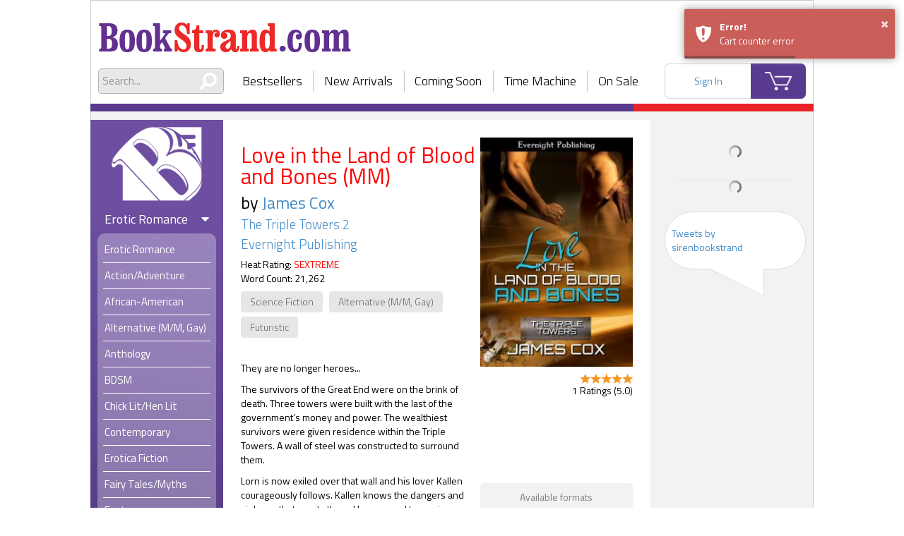

--- FILE ---
content_type: text/html; charset=UTF-8
request_url: https://www.bookstrand.com/love-in-the-land-of-blood-and-bones-mm
body_size: 12831
content:

<!doctype html>
<html lang="en">
  <head> 
    <title>Love in the Land of Blood and Bones (MM) - BookStrand | Bestselling Erotic Romance eBooks</title>

          <!-- Global site tag (gtag.js) - Google Analytics -->
      <script async src="https://www.googletagmanager.com/gtag/js?id=UA-121370306-1"></script>
      <script>
        window.dataLayer = window.dataLayer || [];
        function gtag(){dataLayer.push(arguments);}
        gtag('js', new Date());
        gtag('config', 'UA-121370306-1');
      </script>
        
    <meta charset="utf-8">
    <meta http-equiv="X-UA-Compatible" content="IE=edge" />
    <meta name="apple-mobile-web-app-capable" content="yes">
    <meta name="apple-touch-fullscreen" content="yes">
    <meta name="viewport" content="width=device-width, initial-scale=1.0, maximum-scale=1.0, user-scalable=no, shrink-to-fit=no" />
    <meta name="stripe_api_token" content="pk_live_zh2LNfrgQnjUiL2kvQqMrsN2">
    <meta name="csrf-app-token" content="d2KfJhfplvLmA2P24rv4MlcSuTNWycnOWf3KHazWteA">
    <meta name="description" content="Love in the Land of Blood and Bones (MM) by James Cox (The Triple Towers 2). They are no longer heroes...

The survivors of the Great End were on the brink of death. Three towers were built with th..."/>
    <meta name='keywords' content="erotic romance, ebooks, books, erotic, gay, menage, BDSM">

        <script type="text/javascript" src="/build/intersectionObserver.c5e5445d.js"></script>
    
    <script src="https://raw.githack.com/zloirock/core-js/v2.5.0/client/shim.min.js"></script>
    
    <link rel="stylesheet" href="//code.jquery.com/ui/1.12.1/themes/base/jquery-ui.css">
    <link rel="stylesheet" href="/build/app.dc0a9707.css">
    
    <link rel="apple-touch-icon" sizes="120x120" href="/apple-touch-icon.png">
    <link rel="icon" type="image/png" sizes="32x32" href="/favicon-32x32.png">
    <link rel="icon" type="image/png" sizes="16x16" href="/favicon-16x16.png">
    <link rel="icon" type="image/x-icon" href="/favicon.ico" />
    <link rel="manifest" href="/site.webmanifest">
    <link rel="mask-icon" href="/safari-pinned-tab.svg" color="#7958ab">
    <meta name="msapplication-TileColor" content="#7958ab">
    <meta name="theme-color" content="#7958ab">
    
      
    

    <noscript>
      <style>
        .layout {
          display: none!important;
        }
        body {
          height: 100%;
        }
      </style>
    </noscript>
    <script type="text/javascript">
      function areCookiesEnabled() { // https://stackoverflow.com/a/48521179
        try {
          document.cookie = 'cookietest=1';
          var cookiesEnabled = document.cookie.indexOf('cookietest=') !== -1;
          document.cookie = 'cookietest=1; expires=Thu, 01-Jan-1970 00:00:01 GMT';
          return cookiesEnabled;
        } catch (e) {
          return false;
        }
      };

      if ( !areCookiesEnabled() ) { // https://stackoverflow.com/a/524721
        var css = '.layout { display: none!important; } .cookie-notification { display: flex!important;} body {height: 100%;}',
            head = document.head || document.getElementsByTagName('head')[0],
            style = document.createElement('style');

        head.appendChild(style);

        style.type = 'text/css';
        if (style.styleSheet){
          // This is required for IE8 and below.
          style.styleSheet.cssText = css;
        } else {
          style.appendChild(document.createTextNode(css));
        }
      }
    </script>
    
    
            <style>
            .d-none {
                display: none !important;
            }
        </style>
        
  </head>
  <body class=" ">
    
    

    <div class="layout">
      <div id="container" class="layout__content-container">
        <div class="layout__header">
          <div class="header">
    <div class='header__logo-area'>
    <a class="header__logo-wrapper header__logo-wrapper--desktop" href='/'>
      <h1 class="header__logo header__logo--desktop text-hide">BookStrand</h1>
    </a>
    <div class="header__mobile-menu">
      <div class="header__menu-container">
        <div class="header__menu-button fa"></div>
        <a class="header__logo-wrapper header__logo-wrapper--mobile" href='/'>
          <img class="header__logo" src="/build/images/bookstrand_logo_white.7b0f4e5c.png" alt="bookstrand">
        </a>
      </div>
      <a class="header__logo-wrapper header__logo-wrapper--icon" href='/'>
        <img class="header__logo" src="/build/images/bookstrand_logo_icon.1ac51b51.png" alt="bookstrand">
      </a>
    </div>
  </div>

  <div class="header__nav-area">
    <div class="header__search">
      <div class="search">
        <form class="search__form" action="/search/all" role="search">
          <div class="search__input-wrapper">
            <span class="search__icon fas fa-search fa-flip-horizontal"></span>
            <input type="text" name="q" class="search__input global_search" placeholder="Search...">
          </div>
        </form>
        <div class='search__autocomplete'></div>
      </div>
    </div>
    <div class="header__nav">
      <div class="nav nav--without-action">
    <div class="nav__item">
    <a href="/bestsellers">Bestsellers</a>
  </div>
  <div class="nav__item">
    <a href="/newarrivals">New Arrivals</a>
  </div>
  <div class="nav__item">
    <a href="/coming_soon">Coming Soon</a>
  </div>
  <div class="nav__item">
    <a href="/time_machine">Time Machine</a>
  </div>
  <div class="nav__item">
    <a href="/on_sale">On Sale</a>
  </div>
</div>
    </div>
    <div class="header__user-area">
      <div class="header__account loading--overlay js-header-user-menu"></div>
      <a class="header__cart" href="/cart/">
        <span class="header__cart-count js-count-item-in-cart d-none"></span>
      </a>
    </div>
  </div>
</div>
        </div>
        <div class="layout__content-wrapper">

                    
                                        <div class="layout__sidebar layout__sidebar--left ">
            <div class="sidebar-menu">
              <div class="sidebar-menu__nav">
                <div class="nav nav--without-action">
    <div class="nav__item">
    <a href="/bestsellers">Bestsellers</a>
  </div>
  <div class="nav__item">
    <a href="/newarrivals">New Arrivals</a>
  </div>
  <div class="nav__item">
    <a href="/coming_soon">Coming Soon</a>
  </div>
  <div class="nav__item">
    <a href="/time_machine">Time Machine</a>
  </div>
  <div class="nav__item">
    <a href="/on_sale">On Sale</a>
  </div>
</div>
              </div>
              <div class="sidebar-menu__logo-wrapper ">
                                                      <a href="/" class="sidebar-menu__logo-link">
                      <img class="sidebar-menu__logo" src="/build/images/bookstrand_logo_icon.1ac51b51.png" alt="bookstrand">
                    </a>
                                                </div>
                                                          
              <div class="sidebar-menu__categories">
                                                                      
    
            
    <div class='category category--erotic'>
    <div class="category__content">
      <h3 class='category__name'>
        Erotic Romance
        <div class="category__state-icon fa fa-caret-down"></div>
      </h3>
      <ul class="category__subcategories ">
                        <li class='category__subcategory' role="presentation">
                                <a class='category__subcategory-link '
                    href="/books/erotic-romance"
                                      >
                  <span>Erotic Romance</span>
                </a>
              </li>
          
                                                                  
              <li class='category__subcategory ' role="presentation">
                <a class='category__subcategory-link '
                    href="/books/action-adventure"
                                      >
                  <span>Action/Adventure</span>
                </a>
              </li>
                                                                  
              <li class='category__subcategory ' role="presentation">
                <a class='category__subcategory-link '
                    href="/books/african-american"
                                      >
                  <span>African-American</span>
                </a>
              </li>
                                                                  
              <li class='category__subcategory ' role="presentation">
                <a class='category__subcategory-link '
                    href="/books/gay-romance"
                                      >
                  <span>Alternative (M/M, Gay)</span>
                </a>
              </li>
                                                                  
              <li class='category__subcategory ' role="presentation">
                <a class='category__subcategory-link '
                    href="/books/anthology"
                                      >
                  <span>Anthology</span>
                </a>
              </li>
                                                                  
              <li class='category__subcategory ' role="presentation">
                <a class='category__subcategory-link '
                    href="/books/BDSM"
                                      >
                  <span>BDSM</span>
                </a>
              </li>
                                                                  
              <li class='category__subcategory ' role="presentation">
                <a class='category__subcategory-link '
                    href="/books/chick-lit-hen-lit"
                                      >
                  <span>Chick Lit/Hen Lit</span>
                </a>
              </li>
                                                                  
              <li class='category__subcategory ' role="presentation">
                <a class='category__subcategory-link '
                    href="/books/contemporary"
                                      >
                  <span>Contemporary</span>
                </a>
              </li>
                                                                  
              <li class='category__subcategory ' role="presentation">
                <a class='category__subcategory-link '
                    href="/books/erotica-fiction"
                                      >
                  <span>Erotica Fiction</span>
                </a>
              </li>
                                                                  
              <li class='category__subcategory ' role="presentation">
                <a class='category__subcategory-link '
                    href="/books/fairy-tales-myths"
                                      >
                  <span>Fairy Tales/Myths</span>
                </a>
              </li>
                                                                  
              <li class='category__subcategory ' role="presentation">
                <a class='category__subcategory-link '
                    href="/books/fantasy"
                                      >
                  <span>Fantasy</span>
                </a>
              </li>
                                                                  
              <li class='category__subcategory ' role="presentation">
                <a class='category__subcategory-link '
                    href="/books/futuristic"
                                      >
                  <span>Futuristic</span>
                </a>
              </li>
                                                                  
              <li class='category__subcategory ' role="presentation">
                <a class='category__subcategory-link '
                    href="/books/gothic"
                                      >
                  <span>Gothic</span>
                </a>
              </li>
                                                                  
              <li class='category__subcategory ' role="presentation">
                <a class='category__subcategory-link '
                    href="/books/historical"
                                      >
                  <span>Historical</span>
                </a>
              </li>
                                                                  
              <li class='category__subcategory ' role="presentation">
                <a class='category__subcategory-link '
                    href="/books-horror-twisted-tales"
                                      >
                  <span>Horror/Twisted Tales</span>
                </a>
              </li>
                                                                  
              <li class='category__subcategory ' role="presentation">
                <a class='category__subcategory-link '
                    href="/books/interracial"
                                      >
                  <span>Interracial</span>
                </a>
              </li>
                                                                  
              <li class='category__subcategory ' role="presentation">
                <a class='category__subcategory-link '
                    href="/books/may-december"
                                      >
                  <span>May-December</span>
                </a>
              </li>
                                                                  
              <li class='category__subcategory ' role="presentation">
                <a class='category__subcategory-link '
                    href="/books/menage"
                                      >
                  <span>Menage a Trois/Quatre</span>
                </a>
              </li>
                                                                  
              <li class='category__subcategory ' role="presentation">
                <a class='category__subcategory-link '
                    href="/books/multiple-partners"
                                      >
                  <span>Multiple Partners</span>
                </a>
              </li>
                                                                  
              <li class='category__subcategory ' role="presentation">
                <a class='category__subcategory-link '
                    href="/books/olderHh"
                                      >
                  <span>Older H/h</span>
                </a>
              </li>
                                                                  
              <li class='category__subcategory ' role="presentation">
                <a class='category__subcategory-link '
                    href="/books/paranormal"
                                      >
                  <span>Paranormal</span>
                </a>
              </li>
                                                                  
              <li class='category__subcategory ' role="presentation">
                <a class='category__subcategory-link '
                    href="/books/regency"
                                      >
                  <span>Regency</span>
                </a>
              </li>
                                                                  
              <li class='category__subcategory ' role="presentation">
                <a class='category__subcategory-link '
                    href="/books/romantic-comedy"
                                      >
                  <span>Romantic Comedy</span>
                </a>
              </li>
                                                                  
              <li class='category__subcategory ' role="presentation">
                <a class='category__subcategory-link '
                    href="/books/romantic-suspense"
                                      >
                  <span>Romantic Suspense</span>
                </a>
              </li>
                                                                  
              <li class='category__subcategory ' role="presentation">
                <a class='category__subcategory-link '
                    href="/books/rubenesque"
                                      >
                  <span>Rubenesque</span>
                </a>
              </li>
                                                                  
              <li class='category__subcategory ' role="presentation">
                <a class='category__subcategory-link '
                    href="/books/science-fiction"
                                      >
                  <span>Science Fiction</span>
                </a>
              </li>
                                                                  
              <li class='category__subcategory ' role="presentation">
                <a class='category__subcategory-link '
                    href="/books/shape-shifter"
                                      >
                  <span>Shape-shifter</span>
                </a>
              </li>
                                                                  
              <li class='category__subcategory ' role="presentation">
                <a class='category__subcategory-link '
                    href="/books/short-stories"
                                      >
                  <span>Short Stories</span>
                </a>
              </li>
                                                                  
              <li class='category__subcategory ' role="presentation">
                <a class='category__subcategory-link '
                    href="/books/time-travel"
                                      >
                  <span>Time Travel</span>
                </a>
              </li>
                                                                  
              <li class='category__subcategory ' role="presentation">
                <a class='category__subcategory-link '
                    href="/books/vampires-werewolves"
                                      >
                  <span>Vampires/Werewolves</span>
                </a>
              </li>
                                                                  
              <li class='category__subcategory ' role="presentation">
                <a class='category__subcategory-link '
                    href="/books/western-cowboys"
                                      >
                  <span>Western/Cowboys</span>
                </a>
              </li>
                          </ul>
    </div>
    
  </div>
    
                
    
              
    <div class='category category--mainstream'>
    <div class="category__content">
      <h3 class='category__name'>
        Mainstream Romance
        <div class="category__state-icon fa fa-caret-down"></div>
      </h3>
      <ul class="category__subcategories ">
                        <li class='category__subcategory' role="presentation">
                                <a class='category__subcategory-link '
                    href="/books/mainstream-romance"
                                      >
                  <span>Mainstream Romance</span>
                </a>
              </li>
          
                                                                  
              <li class='category__subcategory ' role="presentation">
                <a class='category__subcategory-link '
                    href="/books/mainstream-romance/action-adventure"
                                      >
                  <span>Action/Adventure</span>
                </a>
              </li>
                                                                  
              <li class='category__subcategory ' role="presentation">
                <a class='category__subcategory-link '
                    href="/books/mainstream-romance/african-american"
                                      >
                  <span>African-American</span>
                </a>
              </li>
                                                                  
              <li class='category__subcategory ' role="presentation">
                <a class='category__subcategory-link '
                    href="/books/mainstream-romance/anthology"
                                      >
                  <span>Anthology</span>
                </a>
              </li>
                                                                  
              <li class='category__subcategory ' role="presentation">
                <a class='category__subcategory-link '
                    href="/books/mainstream-romance/bittersweet-tragedy"
                                      >
                  <span>Bittersweet/Tragedy</span>
                </a>
              </li>
                                                                  
              <li class='category__subcategory category__subcategory--toggleable category__subcategory--hidden' role="presentation">
                <a class='category__subcategory-link '
                    href="/books/mainstream-romance/chick-lit-hen-lit"
                                      >
                  <span>Chick Lit/Hen Lit</span>
                </a>
              </li>
                                                                  
              <li class='category__subcategory category__subcategory--toggleable category__subcategory--hidden' role="presentation">
                <a class='category__subcategory-link '
                    href="/books/mainstream-romance/contemporary"
                                      >
                  <span>Contemporary</span>
                </a>
              </li>
                                                                  
              <li class='category__subcategory category__subcategory--toggleable category__subcategory--hidden' role="presentation">
                <a class='category__subcategory-link '
                    href="/books/mainstream-romance/fairy-tales-myths"
                                      >
                  <span>Fairy Tales/Myths</span>
                </a>
              </li>
                                                                  
              <li class='category__subcategory category__subcategory--toggleable category__subcategory--hidden' role="presentation">
                <a class='category__subcategory-link '
                    href="/books/mainstream-romance/fantasy"
                                      >
                  <span>Fantasy</span>
                </a>
              </li>
                                                                  
              <li class='category__subcategory category__subcategory--toggleable category__subcategory--hidden' role="presentation">
                <a class='category__subcategory-link '
                    href="/books/mainstream-romance/futuristic"
                                      >
                  <span>Futuristic</span>
                </a>
              </li>
                                                                  
              <li class='category__subcategory category__subcategory--toggleable category__subcategory--hidden' role="presentation">
                <a class='category__subcategory-link '
                    href="/books/mainstream-romance/gay-lesbian"
                                      >
                  <span>Gay/Lesbian</span>
                </a>
              </li>
                                                                  
              <li class='category__subcategory category__subcategory--toggleable category__subcategory--hidden' role="presentation">
                <a class='category__subcategory-link '
                    href="/books/mainstream-romance/gothic"
                                      >
                  <span>Gothic</span>
                </a>
              </li>
                                                                  
              <li class='category__subcategory category__subcategory--toggleable category__subcategory--hidden' role="presentation">
                <a class='category__subcategory-link '
                    href="/books/mainstream-romance/historical"
                                      >
                  <span>Historical</span>
                </a>
              </li>
                                                                  
              <li class='category__subcategory category__subcategory--toggleable category__subcategory--hidden' role="presentation">
                <a class='category__subcategory-link '
                    href="/books/mainstream-romance/horror-twisted-tales"
                                      >
                  <span>Horror/Twisted Tales</span>
                </a>
              </li>
                                                                  
              <li class='category__subcategory category__subcategory--toggleable category__subcategory--hidden' role="presentation">
                <a class='category__subcategory-link '
                    href="/books/mainstream-romance/inspirational"
                                      >
                  <span>Inspirational</span>
                </a>
              </li>
                                                                  
              <li class='category__subcategory category__subcategory--toggleable category__subcategory--hidden' role="presentation">
                <a class='category__subcategory-link '
                    href="/books/mainstream-romance/interracial"
                                      >
                  <span>Interracial</span>
                </a>
              </li>
                                                                  
              <li class='category__subcategory category__subcategory--toggleable category__subcategory--hidden' role="presentation">
                <a class='category__subcategory-link '
                    href="/books/mainstream-romance/medical"
                                      >
                  <span>Medical</span>
                </a>
              </li>
                                                                  
              <li class='category__subcategory category__subcategory--toggleable category__subcategory--hidden' role="presentation">
                <a class='category__subcategory-link '
                    href="/books/mainstream-romance/paranormal"
                                      >
                  <span>Paranormal</span>
                </a>
              </li>
                                                                  
              <li class='category__subcategory category__subcategory--toggleable category__subcategory--hidden' role="presentation">
                <a class='category__subcategory-link '
                    href="/books/mainstream-romance/regency"
                                      >
                  <span>Regency</span>
                </a>
              </li>
                                                                  
              <li class='category__subcategory category__subcategory--toggleable category__subcategory--hidden' role="presentation">
                <a class='category__subcategory-link '
                    href="/books/mainstream-romance/romantic-comedy"
                                      >
                  <span>Romantic Comedy</span>
                </a>
              </li>
                                                                  
              <li class='category__subcategory category__subcategory--toggleable category__subcategory--hidden' role="presentation">
                <a class='category__subcategory-link '
                    href="/books/mainstream-romance/romantic-literature"
                                      >
                  <span>Romantic Literature</span>
                </a>
              </li>
                                                                  
              <li class='category__subcategory category__subcategory--toggleable category__subcategory--hidden' role="presentation">
                <a class='category__subcategory-link '
                    href="/books/mainstream-romance/romantic-suspense"
                                      >
                  <span>Romantic Suspense</span>
                </a>
              </li>
                                                                  
              <li class='category__subcategory category__subcategory--toggleable category__subcategory--hidden' role="presentation">
                <a class='category__subcategory-link '
                    href="/books/mainstream-romance/rubenesque"
                                      >
                  <span>Rubenesque</span>
                </a>
              </li>
                                                                  
              <li class='category__subcategory category__subcategory--toggleable category__subcategory--hidden' role="presentation">
                <a class='category__subcategory-link '
                    href="/books/mainstream-romance/science-fiction"
                                      >
                  <span>Science Fiction</span>
                </a>
              </li>
                                                                  
              <li class='category__subcategory category__subcategory--toggleable category__subcategory--hidden' role="presentation">
                <a class='category__subcategory-link '
                    href="/books/mainstream-romance/shape-shifter"
                                      >
                  <span>Shape-shifter</span>
                </a>
              </li>
                                                                  
              <li class='category__subcategory category__subcategory--toggleable category__subcategory--hidden' role="presentation">
                <a class='category__subcategory-link '
                    href="/books/mainstream-romance/short-stories"
                                      >
                  <span>Short Stories</span>
                </a>
              </li>
                                                                  
              <li class='category__subcategory category__subcategory--toggleable category__subcategory--hidden' role="presentation">
                <a class='category__subcategory-link '
                    href="/books/mainstream-romance/time-travel"
                                      >
                  <span>Time Travel</span>
                </a>
              </li>
                                                                  
              <li class='category__subcategory category__subcategory--toggleable category__subcategory--hidden' role="presentation">
                <a class='category__subcategory-link '
                    href="/books/mainstream-romance/vampires-werewolves"
                                      >
                  <span>Vampires/Werewolves</span>
                </a>
              </li>
                                                                  
              <li class='category__subcategory category__subcategory--toggleable category__subcategory--hidden' role="presentation">
                <a class='category__subcategory-link '
                    href="/books/mainstream-romance/western-cowboys"
                                      >
                  <span>Western/Cowboys</span>
                </a>
              </li>
                                                                  
              <li class='category__subcategory category__subcategory--toggleable category__subcategory--hidden' role="presentation">
                <a class='category__subcategory-link '
                    href="/books/mainstream-romance/womens-fiction"
                                      >
                  <span>Women&#039;s Fiction</span>
                </a>
              </li>
                                                                  
              <li class='category__subcategory category__subcategory--toggleable category__subcategory--hidden' role="presentation">
                <a class='category__subcategory-link '
                    href="/books/mainstream-romance/young-adult"
                                      >
                  <span>Young Adult</span>
                </a>
              </li>
                              <div class="category__subcategory category__footer ">
            <span class="category__more">
              See More
            </span>
          </div>
                </ul>
    </div>
    
  </div>
    
                
    
            
    <div class='category category--general'>
    <div class="category__content">
      <h3 class='category__name'>
        General Fiction
        <div class="category__state-icon fa fa-caret-right "></div>
      </h3>
      <ul class="category__subcategories category__subcategories--hidden">
          
                                                                  
              <li class='category__subcategory ' role="presentation">
                <a class='category__subcategory-link '
                    href="/books/general-fiction/action-adventure"
                                      >
                  <span>Action/Adventure</span>
                </a>
              </li>
                                                                  
              <li class='category__subcategory ' role="presentation">
                <a class='category__subcategory-link '
                    href="/books/general-fiction/african-american"
                                      >
                  <span>African-American</span>
                </a>
              </li>
                                                                  
              <li class='category__subcategory ' role="presentation">
                <a class='category__subcategory-link '
                    href="/books/general-fiction/anthology"
                                      >
                  <span>Anthology</span>
                </a>
              </li>
                                                                  
              <li class='category__subcategory ' role="presentation">
                <a class='category__subcategory-link '
                    href="/books/general-fiction/classic-literature"
                                      >
                  <span>Classic Literature</span>
                </a>
              </li>
                                                                  
              <li class='category__subcategory category__subcategory--toggleable category__subcategory--hidden' role="presentation">
                <a class='category__subcategory-link '
                    href="/books/general-fiction/contemporary"
                                      >
                  <span>Contemporary</span>
                </a>
              </li>
                                                                  
              <li class='category__subcategory category__subcategory--toggleable category__subcategory--hidden' role="presentation">
                <a class='category__subcategory-link '
                    href="/books/general-fiction/fairy-tales-myths"
                                      >
                  <span>Fairy Tales/Myths</span>
                </a>
              </li>
                                                                  
              <li class='category__subcategory category__subcategory--toggleable category__subcategory--hidden' role="presentation">
                <a class='category__subcategory-link '
                    href="/books/general-fiction/fantasy"
                                      >
                  <span>Fantasy</span>
                </a>
              </li>
                                                                  
              <li class='category__subcategory category__subcategory--toggleable category__subcategory--hidden' role="presentation">
                <a class='category__subcategory-link '
                    href="/books/general-fiction/fiction"
                                      >
                  <span>FICTION</span>
                </a>
              </li>
                                                                  
              <li class='category__subcategory category__subcategory--toggleable category__subcategory--hidden' role="presentation">
                <a class='category__subcategory-link '
                    href="/books/general-fiction/futuristic"
                                      >
                  <span>Futuristic</span>
                </a>
              </li>
                                                                  
              <li class='category__subcategory category__subcategory--toggleable category__subcategory--hidden' role="presentation">
                <a class='category__subcategory-link '
                    href="/books/general-fiction/general"
                                      >
                  <span>General</span>
                </a>
              </li>
                                                                  
              <li class='category__subcategory category__subcategory--toggleable category__subcategory--hidden' role="presentation">
                <a class='category__subcategory-link '
                    href="/books/general-fiction/gothic"
                                      >
                  <span>Gothic</span>
                </a>
              </li>
                                                                  
              <li class='category__subcategory category__subcategory--toggleable category__subcategory--hidden' role="presentation">
                <a class='category__subcategory-link '
                    href="/books/general-fiction/historical"
                                      >
                  <span>Historical</span>
                </a>
              </li>
                                                                  
              <li class='category__subcategory category__subcategory--toggleable category__subcategory--hidden' role="presentation">
                <a class='category__subcategory-link '
                    href="/books/general-fiction/horror-twisted-tales"
                                      >
                  <span>Horror/Twisted Tales</span>
                </a>
              </li>
                                                                  
              <li class='category__subcategory category__subcategory--toggleable category__subcategory--hidden' role="presentation">
                <a class='category__subcategory-link '
                    href="/books/general-fiction/inspirational"
                                      >
                  <span>Inspirational</span>
                </a>
              </li>
                                                                  
              <li class='category__subcategory category__subcategory--toggleable category__subcategory--hidden' role="presentation">
                <a class='category__subcategory-link '
                    href="/books/general-fiction/paranormal"
                                      >
                  <span>Paranormal</span>
                </a>
              </li>
                                                                  
              <li class='category__subcategory category__subcategory--toggleable category__subcategory--hidden' role="presentation">
                <a class='category__subcategory-link '
                    href="/books/general-fiction/science-fiction"
                                      >
                  <span>Science Fiction</span>
                </a>
              </li>
                                                                  
              <li class='category__subcategory category__subcategory--toggleable category__subcategory--hidden' role="presentation">
                <a class='category__subcategory-link '
                    href="/books/general-fiction/short-stories"
                                      >
                  <span>Short Stories</span>
                </a>
              </li>
                                                                  
              <li class='category__subcategory category__subcategory--toggleable category__subcategory--hidden' role="presentation">
                <a class='category__subcategory-link '
                    href="/books/general-fiction/suspense-mystery"
                                      >
                  <span>Suspense/Mystery</span>
                </a>
              </li>
                                                                  
              <li class='category__subcategory category__subcategory--toggleable category__subcategory--hidden' role="presentation">
                <a class='category__subcategory-link '
                    href="/books/general-fiction/thrillers"
                                      >
                  <span>Thrillers</span>
                </a>
              </li>
                                                                  
              <li class='category__subcategory category__subcategory--toggleable category__subcategory--hidden' role="presentation">
                <a class='category__subcategory-link '
                    href="/books/general-fiction/young-adult"
                                      >
                  <span>Young Adult</span>
                </a>
              </li>
                              <div class="category__subcategory category__footer category__footer--hidden">
            <span class="category__more">
              See More
            </span>
          </div>
                </ul>
    </div>
    
  </div>
    
                
    
            
    <div class='category category--non-fiction'>
    <div class="category__content">
      <h3 class='category__name'>
        Non-Fiction
        <div class="category__state-icon fa fa-caret-right "></div>
      </h3>
      <ul class="category__subcategories category__subcategories--hidden">
          
                                                                  
              <li class='category__subcategory ' role="presentation">
                <a class='category__subcategory-link '
                    href="/books/non-fiction/art"
                                      >
                  <span>Art</span>
                </a>
              </li>
                                                                  
              <li class='category__subcategory ' role="presentation">
                <a class='category__subcategory-link '
                    href="/books/non-fiction/biography-autobiography"
                                      >
                  <span>Biography &amp; Autobiography</span>
                </a>
              </li>
                                                                  
              <li class='category__subcategory ' role="presentation">
                <a class='category__subcategory-link '
                    href="/books/non-fiction/business"
                                      >
                  <span>Business</span>
                </a>
              </li>
                                                                  
              <li class='category__subcategory ' role="presentation">
                <a class='category__subcategory-link '
                    href="/books/non-fiction/chemistry"
                                      >
                  <span>Chemistry</span>
                </a>
              </li>
                                                                  
              <li class='category__subcategory category__subcategory--toggleable category__subcategory--hidden' role="presentation">
                <a class='category__subcategory-link '
                    href="/books/non-fiction/children-nonfiction"
                                      >
                  <span>Children Nonfiction</span>
                </a>
              </li>
                                                                  
              <li class='category__subcategory category__subcategory--toggleable category__subcategory--hidden' role="presentation">
                <a class='category__subcategory-link '
                    href="/catalog/106"
                                      >
                  <span>Computer Technology</span>
                </a>
              </li>
                                                                  
              <li class='category__subcategory category__subcategory--toggleable category__subcategory--hidden' role="presentation">
                <a class='category__subcategory-link '
                    href="/books/non-fiction/cooking-food"
                                      >
                  <span>Cooking &amp; Food</span>
                </a>
              </li>
                                                                  
              <li class='category__subcategory category__subcategory--toggleable category__subcategory--hidden' role="presentation">
                <a class='category__subcategory-link '
                    href="/books/non-fiction/current-events"
                                      >
                  <span>Current Events</span>
                </a>
              </li>
                                                                  
              <li class='category__subcategory category__subcategory--toggleable category__subcategory--hidden' role="presentation">
                <a class='category__subcategory-link '
                    href="/books/non-fiction/education"
                                      >
                  <span>Education</span>
                </a>
              </li>
                                                                  
              <li class='category__subcategory category__subcategory--toggleable category__subcategory--hidden' role="presentation">
                <a class='category__subcategory-link '
                    href="/books/non-fiction/entertainment"
                                      >
                  <span>Entertainment</span>
                </a>
              </li>
                                                                  
              <li class='category__subcategory category__subcategory--toggleable category__subcategory--hidden' role="presentation">
                <a class='category__subcategory-link '
                    href="/books/non-fiction/ethics"
                                      >
                  <span>Ethics</span>
                </a>
              </li>
                                                                  
              <li class='category__subcategory category__subcategory--toggleable category__subcategory--hidden' role="presentation">
                <a class='category__subcategory-link '
                    href="/books/non-fiction/family-relationships"
                                      >
                  <span>Family &amp; Relationships</span>
                </a>
              </li>
                                                                  
              <li class='category__subcategory category__subcategory--toggleable category__subcategory--hidden' role="presentation">
                <a class='category__subcategory-link '
                    href="/books/non-fiction/finance"
                                      >
                  <span>Finance</span>
                </a>
              </li>
                                                                  
              <li class='category__subcategory category__subcategory--toggleable category__subcategory--hidden' role="presentation">
                <a class='category__subcategory-link '
                    href="/books/non-fiction/folklore"
                                      >
                  <span>Folklore</span>
                </a>
              </li>
                                                                  
              <li class='category__subcategory category__subcategory--toggleable category__subcategory--hidden' role="presentation">
                <a class='category__subcategory-link '
                    href="/books/non-fiction/gay-lesbian"
                                      >
                  <span>Gay/Lesbian Nonfiction</span>
                </a>
              </li>
                                                                  
              <li class='category__subcategory category__subcategory--toggleable category__subcategory--hidden' role="presentation">
                <a class='category__subcategory-link '
                    href="/books/non-fiction/gender-studies"
                                      >
                  <span>Gender Studies</span>
                </a>
              </li>
                                                                  
              <li class='category__subcategory category__subcategory--toggleable category__subcategory--hidden' role="presentation">
                <a class='category__subcategory-link '
                    href="/books/non-fiction/general"
                                      >
                  <span>General</span>
                </a>
              </li>
                                                                  
              <li class='category__subcategory category__subcategory--toggleable category__subcategory--hidden' role="presentation">
                <a class='category__subcategory-link '
                    href="/books/non-fiction/grammar-language-usage"
                                      >
                  <span>Grammar &amp; Language Usage</span>
                </a>
              </li>
                                                                  
              <li class='category__subcategory category__subcategory--toggleable category__subcategory--hidden' role="presentation">
                <a class='category__subcategory-link '
                    href="/books/non-fiction/health-fitness"
                                      >
                  <span>Health &amp; Fitness</span>
                </a>
              </li>
                                                                  
              <li class='category__subcategory category__subcategory--toggleable category__subcategory--hidden' role="presentation">
                <a class='category__subcategory-link '
                    href="/books/non-fiction/history"
                                      >
                  <span>History</span>
                </a>
              </li>
                                                                  
              <li class='category__subcategory category__subcategory--toggleable category__subcategory--hidden' role="presentation">
                <a class='category__subcategory-link '
                    href="/books/non-fiction/humor"
                                      >
                  <span>Humor</span>
                </a>
              </li>
                                                                  
              <li class='category__subcategory category__subcategory--toggleable category__subcategory--hidden' role="presentation">
                <a class='category__subcategory-link '
                    href="/books/non-fiction/language-arts"
                                      >
                  <span>Language Arts</span>
                </a>
              </li>
                                                                  
              <li class='category__subcategory category__subcategory--toggleable category__subcategory--hidden' role="presentation">
                <a class='category__subcategory-link '
                    href="/books/non-fiction/medical"
                                      >
                  <span>Medical</span>
                </a>
              </li>
                                                                  
              <li class='category__subcategory category__subcategory--toggleable category__subcategory--hidden' role="presentation">
                <a class='category__subcategory-link '
                    href="/books/non-fiction/military"
                                      >
                  <span>Military</span>
                </a>
              </li>
                                                                  
              <li class='category__subcategory category__subcategory--toggleable category__subcategory--hidden' role="presentation">
                <a class='category__subcategory-link '
                    href="/books/non-fiction/nature"
                                      >
                  <span>Nature</span>
                </a>
              </li>
                                                                  
              <li class='category__subcategory category__subcategory--toggleable category__subcategory--hidden' role="presentation">
                <a class='category__subcategory-link '
                    href="/books/non-fiction/new-age"
                                      >
                  <span>New Age</span>
                </a>
              </li>
                                                                  
              <li class='category__subcategory category__subcategory--toggleable category__subcategory--hidden' role="presentation">
                <a class='category__subcategory-link '
                    href="/books/non-fiction/outdoor-recreation"
                                      >
                  <span>Outdoor Recreation</span>
                </a>
              </li>
                                                                  
              <li class='category__subcategory category__subcategory--toggleable category__subcategory--hidden' role="presentation">
                <a class='category__subcategory-link '
                    href="/books/non-fiction/performing-arts"
                                      >
                  <span>Performing Arts</span>
                </a>
              </li>
                                                                  
              <li class='category__subcategory category__subcategory--toggleable category__subcategory--hidden' role="presentation">
                <a class='category__subcategory-link '
                    href="/books/non-fiction/pets"
                                      >
                  <span>Pets</span>
                </a>
              </li>
                                                                  
              <li class='category__subcategory category__subcategory--toggleable category__subcategory--hidden' role="presentation">
                <a class='category__subcategory-link '
                    href="/books/non-fiction/philosophy"
                                      >
                  <span>Philosophy</span>
                </a>
              </li>
                                                                  
              <li class='category__subcategory category__subcategory--toggleable category__subcategory--hidden' role="presentation">
                <a class='category__subcategory-link '
                    href="/books/non-fiction/political-science"
                                      >
                  <span>Political Science</span>
                </a>
              </li>
                                                                  
              <li class='category__subcategory category__subcategory--toggleable category__subcategory--hidden' role="presentation">
                <a class='category__subcategory-link '
                    href="/books/non-fiction/professional"
                                      >
                  <span>Professional</span>
                </a>
              </li>
                                                                  
              <li class='category__subcategory category__subcategory--toggleable category__subcategory--hidden' role="presentation">
                <a class='category__subcategory-link '
                    href="/books/non-fiction/psychology"
                                      >
                  <span>Psychology</span>
                </a>
              </li>
                                                                  
              <li class='category__subcategory category__subcategory--toggleable category__subcategory--hidden' role="presentation">
                <a class='category__subcategory-link '
                    href="/books/non-fiction/recovery"
                                      >
                  <span>Recovery</span>
                </a>
              </li>
                                                                  
              <li class='category__subcategory category__subcategory--toggleable category__subcategory--hidden' role="presentation">
                <a class='category__subcategory-link '
                    href="/books/non-fiction/religion-spirituality"
                                      >
                  <span>Religion &amp; Spirituality</span>
                </a>
              </li>
                                                                  
              <li class='category__subcategory category__subcategory--toggleable category__subcategory--hidden' role="presentation">
                <a class='category__subcategory-link '
                    href="/books/non-fiction/self-improvement"
                                      >
                  <span>Self-Improvement</span>
                </a>
              </li>
                                                                  
              <li class='category__subcategory category__subcategory--toggleable category__subcategory--hidden' role="presentation">
                <a class='category__subcategory-link '
                    href="/books/non-fiction/sociology"
                                      >
                  <span>Sociology</span>
                </a>
              </li>
                                                                  
              <li class='category__subcategory category__subcategory--toggleable category__subcategory--hidden' role="presentation">
                <a class='category__subcategory-link '
                    href="/books/non-fiction/sports-recreations"
                                      >
                  <span>Sports &amp; Recreations</span>
                </a>
              </li>
                                                                  
              <li class='category__subcategory category__subcategory--toggleable category__subcategory--hidden' role="presentation">
                <a class='category__subcategory-link '
                    href="/books/non-fiction/study-aids-workbooks"
                                      >
                  <span>Study Aids &amp; Workbooks</span>
                </a>
              </li>
                                                                  
              <li class='category__subcategory category__subcategory--toggleable category__subcategory--hidden' role="presentation">
                <a class='category__subcategory-link '
                    href="/books/non-fiction/text-book"
                                      >
                  <span>Text Book</span>
                </a>
              </li>
                                                                  
              <li class='category__subcategory category__subcategory--toggleable category__subcategory--hidden' role="presentation">
                <a class='category__subcategory-link '
                    href="/books/non-fiction/travel"
                                      >
                  <span>Travel</span>
                </a>
              </li>
                                                                  
              <li class='category__subcategory category__subcategory--toggleable category__subcategory--hidden' role="presentation">
                <a class='category__subcategory-link '
                    href="/books/non-fiction/womens-studies"
                                      >
                  <span>Women&#039;s Studies</span>
                </a>
              </li>
                                                                  
              <li class='category__subcategory category__subcategory--toggleable category__subcategory--hidden' role="presentation">
                <a class='category__subcategory-link '
                    href="/books/non-fiction/young-adult-nonfiction"
                                      >
                  <span>Young Adult Nonfiction</span>
                </a>
              </li>
                              <div class="category__subcategory category__footer category__footer--hidden">
            <span class="category__more">
              See More
            </span>
          </div>
                </ul>
    </div>
    
  </div>
    

                                                </div>
            </div>
          </div>
          
          <div class="layout__content ">
                  
  <div class="book-view">
    <span hidden class="book-view__slug">love-in-the-land-of-blood-and-bones-mm</span>
    <div class="content-block padded-block">
      
      
      <div class="book-view__info __in-shelf-checking __in-wishlist-checking __in-cart-checking" data-book-card-id="870084">
        <div class="book-view__left">
          
              <div class="book-view__book-header book-view__book-header--desktop">
    <h1 class="book-view__title">Love in the Land of Blood and Bones (MM)</h1>

          <div class="book-view__authors">by
                              <a class="book-view__author"
               href="/james-cox"
            >James Cox</a>                        </div>
    
          <h3 class="book-view__serie">
        <a class="book-view__serie-link" href="/series/4328">
          The Triple Towers 2
        </a>
      </h3>
    
    <h3 class="book-view__publishers">
                        <a class="book-view__publisher" href="/evernight-publishing">
            Evernight Publishing
          </a>
                <br>
          </h3>

    <div class="book-view__heat-rating">
      Heat Rating: <span class="book-view__heat-rating-name">Sextreme</span>
    </div>

    <div class="book-view__word-count">
      Word Count: 21,262
    </div>
    
        <div class="book-view__rating book-view__rating--mobile">
        
                        

    <span class="book-view__rating-stars">      <div class="star-rating ">
                        <i class="star-rating__icon star-rating__icon--full icomoon-star"></i>
                                <i class="star-rating__icon star-rating__icon--full icomoon-star"></i>
                                <i class="star-rating__icon star-rating__icon--full icomoon-star"></i>
                                <i class="star-rating__icon star-rating__icon--full icomoon-star"></i>
                                <i class="star-rating__icon star-rating__icon--full icomoon-star"></i>
                  </div>
    
  
</span>
    <span class="book-view__rating-number">
     1 Ratings (5.0)
  </span>
  </div>


    <div class="book-view__categories">
              <a href="/books/science-fiction"
          class="book-view__category btn btn--gray-light btn--small"
        >
          Science Fiction
        </a>
              <a href="/books/gay-romance"
          class="book-view__category btn btn--gray-light btn--small"
        >
          Alternative (M/M, Gay)
        </a>
              <a href="/books/futuristic"
          class="book-view__category btn btn--gray-light btn--small"
        >
          Futuristic
        </a>
          </div>
  </div>

          
          <div class="book-view__description reset-external-styles ">
            <p>They are no longer heroes...</p>

<p>The survivors of the Great End were on the brink of death. Three towers were built with the last of the government’s money and power. The wealthiest survivors were given residence within the Triple Towers. A wall of steel was constructed to surround them.</p>

<p>Lorn is now exiled over that wall and his lover Kallen courageously follows. Kallen knows the dangers and violence that awaits them. He managed to survive a terrifying childhood in the wastrel camps. It’s not just the sand that threatens their love—old enemies, former lovers and the traitor from the triple towers returns.</p>

<p>Can they find love in the land of blood and bones? </p>

<p>Be Warned: m/m sex, sex toys, bondage, menage sex (MMM)</p></div>
          
        </div>
      
        <div class="book-view__right">
          <div class="book-view__img-wrapper">
            <img class="book-view__img-book lazy"
                 data-src="https://bookstrand.s3.amazonaws.com/files/books/images/litlobab1m140506_0847.jpg"
                 alt="Love in the Land of Blood and Bones (MM)">

          </div>
        
              <div class="book-view__rating book-view__rating--desktop">
        
                        

    <span class="book-view__rating-stars">      <div class="star-rating ">
                        <i class="star-rating__icon star-rating__icon--full icomoon-star"></i>
                                <i class="star-rating__icon star-rating__icon--full icomoon-star"></i>
                                <i class="star-rating__icon star-rating__icon--full icomoon-star"></i>
                                <i class="star-rating__icon star-rating__icon--full icomoon-star"></i>
                                <i class="star-rating__icon star-rating__icon--full icomoon-star"></i>
                  </div>
    
  
</span>
    <span class="book-view__rating-number">
     1 Ratings (5.0)
  </span>
  </div>

          
              <div class="book-view__book-header book-view__book-header--mobile">
    <h1 class="book-view__title">Love in the Land of Blood and Bones (MM)</h1>

          <div class="book-view__authors">by
                              <a class="book-view__author"
               href="/james-cox"
            >James Cox</a>                        </div>
    
          <h3 class="book-view__serie">
        <a class="book-view__serie-link" href="/series/4328">
          The Triple Towers 2
        </a>
      </h3>
    
    <h3 class="book-view__publishers">
                        <a class="book-view__publisher" href="/evernight-publishing">
            Evernight Publishing
          </a>
                <br>
          </h3>

    <div class="book-view__heat-rating">
      Heat Rating: <span class="book-view__heat-rating-name">Sextreme</span>
    </div>

    <div class="book-view__word-count">
      Word Count: 21,262
    </div>
    
        <div class="book-view__rating book-view__rating--mobile">
        
                        

    <span class="book-view__rating-stars">      <div class="star-rating ">
                        <i class="star-rating__icon star-rating__icon--full icomoon-star"></i>
                                <i class="star-rating__icon star-rating__icon--full icomoon-star"></i>
                                <i class="star-rating__icon star-rating__icon--full icomoon-star"></i>
                                <i class="star-rating__icon star-rating__icon--full icomoon-star"></i>
                                <i class="star-rating__icon star-rating__icon--full icomoon-star"></i>
                  </div>
    
  
</span>
    <span class="book-view__rating-number">
     1 Ratings (5.0)
  </span>
  </div>


    <div class="book-view__categories">
              <a href="/books/science-fiction"
          class="book-view__category btn btn--gray-light btn--small"
        >
          Science Fiction
        </a>
              <a href="/books/gay-romance"
          class="book-view__category btn btn--gray-light btn--small"
        >
          Alternative (M/M, Gay)
        </a>
              <a href="/books/futuristic"
          class="book-view__category btn btn--gray-light btn--small"
        >
          Futuristic
        </a>
          </div>
  </div>

          
            <div class="book-view__actions add_button_group book-view__actions--mobile-hidden">
    <div class="book-view__action-wrapper book-view__action-wrapper--add">
      <input type="hidden" name="_token" value="d2KfJhfplvLmA2P24rv4MlcSuTNWycnOWf3KHazWteA">
              <a href="/user/bookshelf/book/870084" class="book-view__action btn--green btn btn-block __in-shelf-action">
          In Bookshelf
        </a>
                              
          
                                                                          <div class="__not-in-shelf-action">
          <button
                data-id="870084"
                data-slug="love-in-the-land-of-blood-and-bones-mm"
                data-type="book"
                data-sid='4328'
                class="book-view__action btn--purple btn btn-block send_ajax_cart_add __in-cart-btn"
                              >
              Buy eBook: $3.99
          </button>
          <a class="book-view__action btn--blue-l-d mt-0 btn btn-block __cart-link-btn" href="/cart/">
            In Cart
          </a>
        </div>
    </div>

      <div class="book-view__action-wrapper book-view__action-wrapper--wish-list __not-in-shelf-action">
        <button 
            data-id="870084"
            data-slug="love-in-the-land-of-blood-and-bones-mm"
            data-type="book"
            data-sid='4328'
            class="book-view__action btn btn--gray-light btn-block send_ajax_wish_list_add __in-wishlist-btn"
          >
          Wish List
        </button>
        <a href="/user/wish-list"
           class="book-view__action mt-0 btn btn-info btn-block __wishlist-link-btn">In Wish List</a>
      </div>

          <div class="book-view__action-wrapper book-view__action-wrapper--gift">
        <form action="/cart/gift-book/love-in-the-land-of-blood-and-bones-mm/add" method="post">
          <input type="hidden" name="_token" value="d2KfJhfplvLmA2P24rv4MlcSuTNWycnOWf3KHazWteA">
          <button type="submit" class="book-view__action btn btn--white-b-green btn-block" >
            Gift Book
          </button>
        </form>
      </div>
      </div>



                      
                          <div class="book-view__formats">
                <div class="book-view__formats-title">
                  Available formats
                </div>
                <div class="book-view__formats-list">
                                                            <div class="book-view__formats-column">
                                                  <div class="book-view__formats-item">
                            <div class="book-view__formats-icon epub"></div>
                              <div class="book-view__formats-name">
                                ePub
                              </div>
                            </div>
                                              </div>
                                          <div class="book-view__formats-column">
                                                  <div class="book-view__formats-item">
                            <div class="book-view__formats-icon html"></div>
                              <div class="book-view__formats-name">
                                HTML
                              </div>
                            </div>
                                              </div>
                                                                                <div class="book-view__formats-column">
                                                  <div class="book-view__formats-item">
                            <div class="book-view__formats-icon pdf"></div>
                              <div class="book-view__formats-name">
                                PDF
                              </div>
                            </div>
                                              </div>
                                          <div class="book-view__formats-column">
                                                  <div class="book-view__formats-item">
                            <div class="book-view__formats-icon mobi"></div>
                              <div class="book-view__formats-name">
                                Mobi
                              </div>
                            </div>
                                              </div>
                                                      </div>
              </div>
                                
                      <div class="book-view__cover mt-2">
              <div class="book-view__cover-title">
                Cover Art by Sour Cherry Designs
              </div>
            </div>
          
                  
        </div>
      
      </div>
      
                                            
              <div class="book-view__user-reviews">
          <div class="reviews-block">
            <div class="reviews-block__header">
              Reviews
            </div>
            <div class="reviews-block__content">
                                                <div class="reviews-block__review">
                    <div class="reviews-block__review-content">
                      This is the second book in The Triple Towers Series. I absolutely adore James Cox. The first book was a little different for me but this one brought it back for me full circle! <br />
Lorn is now exiled from The Towers and Kallen is not letting him go alone. The sexy Master Sargeant has stolen his heart and that is more important then the comfort of the towers.<br />
Living like a wastrel is very eye opening for Lorn. Thankfully Kallen is able to ease him into it and find old friends. When The Towers get attacked, Lorn can&#039;t help himself from becoming a hero again. <br />
With Kallen at his side and the help of a new friend, he can&#039;t go wrong. <br />
This book is in true James Cox style! Makes you laugh, makes you hot and bothered, and makes you want to search for a hero of your own! 
                    </div>
                    <div class="reviews-block__review-author">
                                                                          Shirley W.
                                                                  </div>
                  </div>
                                          </div>
            <div class="reviews-block__footer">
              <a class="reviews-block__load-more" href="/myearnestreview/search/?query=Love%20in%20the%20Land%20of%20Blood%20and%20Bones%20%28MM%29&amp;search_select=title">
                Read more...
              </a>
            </div>
          </div>
        </div>
              
      
            
    </div>
    

          <div class="book-view__more-from-serie content-block padded-block">
          <div class="content-block__block content-block__block--paddings-sidebar">
            <section class="section">
              <h2 class="section__header">
                <span>More From</span>
                <a  href="/series/4328">
                  The Triple Towers
                </a>
              </h2>
              <div class="section__content">
                <div class="books-slider books-slider--with-outer-controls">
                  <div class="books-slider__slides-wrapper">
                    <div class="books-slider__slides owl-carousel" data-slider-config='3'>
                            

    
          
  
                      
                                                      
                        
        
    
      
          <div class="books-slider__slide">
    
      <div class="book-vertical __loading  book-vertical--gay" data-book-card-id="867776">
        <div class="book-vertical__body">
                    <div class="book-vertical__cover-wrapper">
                                          <a class="book-vertical__cover-link"
                   href="/heart-of-a-hero-mm"
                >
                  <img class="book-vertical__cover lazy"
                       data-src="https://bookstrand.s3.amazonaws.com/files/books/images/hoah1m140318_0905.jpg"
                       alt="Heart of a Hero (MM)" title="Heart of a Hero (MM)">
                </a>
                                                    
          </div>
          <div class="book-vertical__content">
            <div class="book-vertical__info">
                                                <a class="book-vertical__title"
                     href="/heart-of-a-hero-mm"
                     title="Heart of a Hero (MM)"
                  >
                    Heart of a Hero (MM)
                  </a>
                              
                                                <div class="book-vertical__authors">
                                                                                                <a class="book-vertical__author"
                               href="/james-cox"
                            >James Cox</a>                                                                                      </div>
                                          </div>
            <div class="book-vertical__footer">
                                                <div class="book-vertical__rating">
                                                                                  
                          <div class="star-rating ">
                        <i class="star-rating__icon star-rating__icon--full icomoon-star"></i>
                                <i class="star-rating__icon star-rating__icon--full icomoon-star"></i>
                                <i class="star-rating__icon star-rating__icon--full icomoon-star"></i>
                                <i class="star-rating__icon star-rating__icon--full icomoon-star"></i>
                                            <i class="star-rating__icon star-rating__icon--empty icomoon-star-empty"></i>
                            </div>
    
  

                  </div>
                                <div class="book-vertical__price book-vertical__price--in-shelf font-smoothing">In Shelf</div>
                                  <div class="book-vertical__price">$3.99</div>
                                          </div>
          </div>
        </div>
      </div>
    
          </div>
      
  
                      
                                                      
                        
        
    
      
          <div class="books-slider__slide">
    
      <div class="book-vertical __loading  book-vertical--gay" data-book-card-id="870084">
        <div class="book-vertical__body">
                    <div class="book-vertical__cover-wrapper">
                                          <a class="book-vertical__cover-link"
                   href="/love-in-the-land-of-blood-and-bones-mm"
                >
                  <img class="book-vertical__cover lazy"
                       data-src="https://bookstrand.s3.amazonaws.com/files/books/images/litlobab1m140506_0847.jpg"
                       alt="Love in the Land of Blood and Bones (MM)" title="Love in the Land of Blood and Bones (MM)">
                </a>
                                                    
          </div>
          <div class="book-vertical__content">
            <div class="book-vertical__info">
                                                <a class="book-vertical__title"
                     href="/love-in-the-land-of-blood-and-bones-mm"
                     title="Love in the Land of Blood and Bones (MM)"
                  >
                    Love in the Land of Blood and Bones (MM)
                  </a>
                              
                                                <div class="book-vertical__authors">
                                                                                                <a class="book-vertical__author"
                               href="/james-cox"
                            >James Cox</a>                                                                                      </div>
                                          </div>
            <div class="book-vertical__footer">
                                                <div class="book-vertical__rating">
                                                                                  
                          <div class="star-rating ">
                        <i class="star-rating__icon star-rating__icon--full icomoon-star"></i>
                                <i class="star-rating__icon star-rating__icon--full icomoon-star"></i>
                                <i class="star-rating__icon star-rating__icon--full icomoon-star"></i>
                                <i class="star-rating__icon star-rating__icon--full icomoon-star"></i>
                                <i class="star-rating__icon star-rating__icon--full icomoon-star"></i>
                  </div>
    
  

                  </div>
                                <div class="book-vertical__price book-vertical__price--in-shelf font-smoothing">In Shelf</div>
                                  <div class="book-vertical__price">$3.99</div>
                                          </div>
          </div>
        </div>
      </div>
    
          </div>
      
  
                      
                                                      
                        
        
    
      
          <div class="books-slider__slide">
    
      <div class="book-vertical __loading  book-vertical--gay" data-book-card-id="876411">
        <div class="book-vertical__body">
                    <div class="book-vertical__cover-wrapper">
                                          <a class="book-vertical__cover-link"
                   href="/a-need-for-heroes-mm"
                >
                  <img class="book-vertical__cover lazy"
                       data-src="https://bookstrand.s3.amazonaws.com/files/books/images/anfh1m140808_0940.jpg"
                       alt="A Need for Heroes (MM)" title="A Need for Heroes (MM)">
                </a>
                                                    
          </div>
          <div class="book-vertical__content">
            <div class="book-vertical__info">
                                                <a class="book-vertical__title"
                     href="/a-need-for-heroes-mm"
                     title="A Need for Heroes (MM)"
                  >
                    A Need for Heroes (MM)
                  </a>
                              
                                                <div class="book-vertical__authors">
                                                                                                <a class="book-vertical__author"
                               href="/james-cox"
                            >James Cox</a>                                                                                      </div>
                                          </div>
            <div class="book-vertical__footer">
                                                <div class="book-vertical__rating">
                                                                                  
                          <div class="star-rating ">
                                    <i class="star-rating__icon star-rating__icon--empty icomoon-star-empty"></i>
                                                      <i class="star-rating__icon star-rating__icon--empty icomoon-star-empty"></i>
                                                      <i class="star-rating__icon star-rating__icon--empty icomoon-star-empty"></i>
                                                      <i class="star-rating__icon star-rating__icon--empty icomoon-star-empty"></i>
                                                      <i class="star-rating__icon star-rating__icon--empty icomoon-star-empty"></i>
                            </div>
    
  

                  </div>
                                <div class="book-vertical__price book-vertical__price--in-shelf font-smoothing">In Shelf</div>
                                  <div class="book-vertical__price">$3.99</div>
                                          </div>
          </div>
        </div>
      </div>
    
          </div>
      
  
                    </div>
                  </div>
                  <div class="books-slider__slides-dots"></div>
                </div>
              </div>
              <div class="section__footer">
                <div>
                        

<div class="series-actions __in-cart-checking __in-shelf-checking" data-book-card-id="867776,870084,876411">
  <div class="add_button_group">
    <div class="__not-in-shelf-action">
      <button
          data-slug="the-triple-towers"
          data-type="series"
          data-sid='4328'
          data-books-ids="867776,870084,876411"
          class="section__button btn btn--purple btn-sm send_ajax_cart_add __in-cart-btn"
                  >
                  Add Complete Series To Cart
              </button>
      <a href="/cart/"
         class="section__button btn btn-sm btn--blue-l-d mt-0 __cart-link-btn">
        All Books In Cart
      </a>
    </div>
    <div class="__in-shelf-action">
      <a href="/user/bookshelf/"
         class="section__button btn btn-sm btn--blue-l-d mt-0 btn--green">
        All Books In Bookshelf
      </a>
    </div>
  </div>
</div>
                </div>
              </div>
            </section>
          </div>
      </div>
    
          <div class="book-view__excerpt content-block padded-block">
        <div class="story-block story-block--bg-white">
          <div class="story-block__header story-block__header--big">
            Excerpt
          </div>
          <div class="story-block__body">
            <div class="story-block__content reset-external-styles">
              <p>“This is a private game.” Lorn’s chest rumbled with his words.
</p>
<p>“Just wanting to watch, my friend.” Rohan held out the bottle. “I have not had Kallen’s cock in my mouth for a long time.” Rohan took a swig and licked his lips.
</p>
<p>Lorn growled.
</p>
<p>Kallen wanted to scream. What did it matter if Rohan watched? Kallen was rather keen on the idea but if his lover, the holder of his heart said no, well then that would be fine too. “Come on, big boy.” Kallen pulled open his Velcro pants, so the nest of blond hair was showing. He tugged down so that just the base of his cock was visible to both men.
</p>
<p>“You want this. Him?” Lorn grabbed the bottle and took a healthy gulp.
</p>
<p>“Us.” Kallen wanted three. His cock was raging in his pants. “If you want,” he added not wanting to alienate Lorn.
</p>
<p>Lorn grumbled something and then handed the bottle to Rohan. “You do not get to penetrate him. Kallen’s butt is mine.”
</p>
<p>“Deal.” Rohan was quick to agree. He took another drink and then dropped the bottle in the sand. It landed with a plop but didn’t tip over.
</p>
<p>Kallen was giddy at the thought of a threesome. His new lover with his old one. He pulled his pants down lower, so his cock sprang up like a phoenix from the ashes. Lorn was breathing heavy, frowning of course. Rohan inched closer to him, placing a hand on his bare shoulder and sliding his fingers down to Lorn’s crotch. Kallen watched it all with anticipation. Would Lorn really try this? He briefly wondered about the big boy’s jealous streak when Rohan began cupping Lorn’s cock. The muscular man groaned and growled.
</p>
<p>Rohan pulled his shirt off. The redheaded man had gained some weight since Kallen had last seen him. He wasn’t all skin and bones. Rohan actually had some meat on him and a few lean muscles on his frame. Then he wiggled out of his pants, and they dropped to the floor.
</p>
<p>Kallen didn’t stare at Rohan’s penis. Instead, his eyes went to Lorn who glanced at the man with an appreciative grin. Good, seems like this would be a fine time. Kallen glanced at Rohan’s cock as he shifted and undressed. Rohan was uncut like him. The foreskin pulled away from the blushed head of his dick. It was curved slightly to the right. The skin was a bit lighter than the rest of his body. Apparently working outside naked wasn’t on Rohan’s list of duties in the camp. His erection looked luscious.
</p>
<p>They now watched him, so Kallen put on a show. He grabbed his cock and pumped it. Pleasure seeped through his body. He tucked his clothes behind his head, propping it up so he could watch Lorn remove the rest of his attire. “He’s fucking gorgeous,” Kallen said.
</p>
<p>Lorn seemed to blush a bit, losing his pants and revealing his thick erection.
</p>
<p>Rohan chuckled. “Well, fuck me. He is a big boy.”</p>

            </div>
          </div>
          <div class="story-block__footer">
            <span class="story-block__toggle-button">
              Read more <i class="story-block__toggle-icon icomoon-chevron-down icon--gray"></i>
            </span>
          </div>
        </div>
      </div>
        
          <div class="book-view__people-also-bought content-block padded-block">
        <section class="section">
          <h2 class="section__header">
            <span>
              People Also Bought:
            </span>
          </h2>
          <div class="section__content">
            <div class="books-slider books-slider--with-outer-controls">
              <div class="books-slider__slides-wrapper">
                <div class="books-slider__slides owl-carousel" data-slider-config='3'>
                        

    
          
  
                      
                                                      
                        
        
    
      
          <div class="books-slider__slide">
    
      <div class="book-vertical __loading  book-vertical--gay" data-book-card-id="859154">
        <div class="book-vertical__body">
                    <div class="book-vertical__cover-wrapper">
                                          <a class="book-vertical__cover-link"
                   href="/book/in-bed-with-the-vampire-assassin"
                >
                  <img class="book-vertical__cover lazy"
                       data-src="https://bookstrand.s3.amazonaws.com/files/books/images/5ed3f060b3cca6.38744626_blob.jpg"
                       alt="In Bed with the Vampire Assassin (MM)" title="In Bed with the Vampire Assassin (MM)">
                </a>
                                                    
          </div>
          <div class="book-vertical__content">
            <div class="book-vertical__info">
                                                <a class="book-vertical__title"
                     href="/book/in-bed-with-the-vampire-assassin"
                     title="In Bed with the Vampire Assassin (MM)"
                  >
                    In Bed with the Vampire Assassin (MM)
                  </a>
                              
                                                <div class="book-vertical__authors">
                                                                                                <a class="book-vertical__author"
                               href="/marcy-jacks"
                            >Marcy Jacks</a>                                                                                      </div>
                                          </div>
            <div class="book-vertical__footer">
                                                <div class="book-vertical__rating">
                                                                                  
                          <div class="star-rating ">
                        <i class="star-rating__icon star-rating__icon--full icomoon-star"></i>
                                <i class="star-rating__icon star-rating__icon--full icomoon-star"></i>
                                <i class="star-rating__icon star-rating__icon--full icomoon-star"></i>
                                <i class="star-rating__icon star-rating__icon--full icomoon-star"></i>
                                            <i class="star-rating__icon star-rating__icon--half icomoon-star-half"></i>
                            </div>
    
  

                  </div>
                                <div class="book-vertical__price book-vertical__price--in-shelf font-smoothing">In Shelf</div>
                                  <div class="book-vertical__price">$1.99</div>
                                          </div>
          </div>
        </div>
      </div>
    
          </div>
      
  
                      
                                                      
                        
        
    
      
          <div class="books-slider__slide">
    
      <div class="book-vertical __loading  book-vertical--gay" data-book-card-id="861197">
        <div class="book-vertical__body">
                    <div class="book-vertical__cover-wrapper">
                                          <a class="book-vertical__cover-link"
                   href="/book/julians-reluctant-love"
                >
                  <img class="book-vertical__cover lazy"
                       data-src="https://bookstrand.s3.amazonaws.com/files/books/images/5ed3ee0b890586.02466992_blob.jpg"
                       alt="Julian&#039;s Reluctant Love (MM)" title="Julian&#039;s Reluctant Love (MM)">
                </a>
                                                    
          </div>
          <div class="book-vertical__content">
            <div class="book-vertical__info">
                                                <a class="book-vertical__title"
                     href="/book/julians-reluctant-love"
                     title="Julian&#039;s Reluctant Love (MM)"
                  >
                    Julian&#039;s Reluctant Love (MM)
                  </a>
                              
                                                <div class="book-vertical__authors">
                                                                                                <a class="book-vertical__author"
                               href="/marcy-jacks"
                            >Marcy Jacks</a>                                                                                      </div>
                                          </div>
            <div class="book-vertical__footer">
                                                <div class="book-vertical__rating">
                                                                                  
                          <div class="star-rating ">
                        <i class="star-rating__icon star-rating__icon--full icomoon-star"></i>
                                <i class="star-rating__icon star-rating__icon--full icomoon-star"></i>
                                <i class="star-rating__icon star-rating__icon--full icomoon-star"></i>
                                <i class="star-rating__icon star-rating__icon--full icomoon-star"></i>
                                            <i class="star-rating__icon star-rating__icon--half icomoon-star-half"></i>
                            </div>
    
  

                  </div>
                                <div class="book-vertical__price book-vertical__price--in-shelf font-smoothing">In Shelf</div>
                                  <div class="book-vertical__price">$2.50</div>
                                          </div>
          </div>
        </div>
      </div>
    
          </div>
      
  
                      
                                                      
                        
        
    
      
          <div class="books-slider__slide">
    
      <div class="book-vertical __loading  book-vertical--gay" data-book-card-id="861884">
        <div class="book-vertical__body">
                    <div class="book-vertical__cover-wrapper">
                                          <a class="book-vertical__cover-link"
                   href="/a-rampant-hunger-mmm"
                >
                  <img class="book-vertical__cover lazy"
                       data-src="https://bookstrand.s3.amazonaws.com/files/books/images/arh1m130606_0904.jpg"
                       alt="A Rampant Hunger (MMM)" title="A Rampant Hunger (MMM)">
                </a>
                                                    
          </div>
          <div class="book-vertical__content">
            <div class="book-vertical__info">
                                                <a class="book-vertical__title"
                     href="/a-rampant-hunger-mmm"
                     title="A Rampant Hunger (MMM)"
                  >
                    A Rampant Hunger (MMM)
                  </a>
                              
                                                <div class="book-vertical__authors">
                                                                                                <a class="book-vertical__author"
                               href="/james-cox"
                            >James Cox</a>                                                                                      </div>
                                          </div>
            <div class="book-vertical__footer">
                                                <div class="book-vertical__rating">
                                                                                  
                          <div class="star-rating ">
                        <i class="star-rating__icon star-rating__icon--full icomoon-star"></i>
                                <i class="star-rating__icon star-rating__icon--full icomoon-star"></i>
                                <i class="star-rating__icon star-rating__icon--full icomoon-star"></i>
                                <i class="star-rating__icon star-rating__icon--full icomoon-star"></i>
                                            <i class="star-rating__icon star-rating__icon--half icomoon-star-half"></i>
                            </div>
    
  

                  </div>
                                <div class="book-vertical__price book-vertical__price--in-shelf font-smoothing">In Shelf</div>
                                  <div class="book-vertical__price">$3.99</div>
                                          </div>
          </div>
        </div>
      </div>
    
          </div>
      
  
                      
                                                      
                        
        
    
      
          <div class="books-slider__slide">
    
      <div class="book-vertical __loading  book-vertical--gay" data-book-card-id="864415">
        <div class="book-vertical__body">
                    <div class="book-vertical__cover-wrapper">
                                          <a class="book-vertical__cover-link"
                   href="/quietly-into-the-night-mmm"
                >
                  <img class="book-vertical__cover lazy"
                       data-src="https://bookstrand.s3.amazonaws.com/files/books/images/qitn1m130919_0833.jpg"
                       alt="Quietly into the Night (MMM)" title="Quietly into the Night (MMM)">
                </a>
                                                    
          </div>
          <div class="book-vertical__content">
            <div class="book-vertical__info">
                                                <a class="book-vertical__title"
                     href="/quietly-into-the-night-mmm"
                     title="Quietly into the Night (MMM)"
                  >
                    Quietly into the Night (MMM)
                  </a>
                              
                                                <div class="book-vertical__authors">
                                                                                                <a class="book-vertical__author"
                               href="/james-cox"
                            >James Cox</a>                                                                                      </div>
                                          </div>
            <div class="book-vertical__footer">
                                                <div class="book-vertical__rating">
                                                                                  
                          <div class="star-rating ">
                                    <i class="star-rating__icon star-rating__icon--empty icomoon-star-empty"></i>
                                                      <i class="star-rating__icon star-rating__icon--empty icomoon-star-empty"></i>
                                                      <i class="star-rating__icon star-rating__icon--empty icomoon-star-empty"></i>
                                                      <i class="star-rating__icon star-rating__icon--empty icomoon-star-empty"></i>
                                                      <i class="star-rating__icon star-rating__icon--empty icomoon-star-empty"></i>
                            </div>
    
  

                  </div>
                                <div class="book-vertical__price book-vertical__price--in-shelf font-smoothing">In Shelf</div>
                                  <div class="book-vertical__price">$3.99</div>
                                          </div>
          </div>
        </div>
      </div>
    
          </div>
      
  
                      
                                                      
                        
        
    
      
          <div class="books-slider__slide">
    
      <div class="book-vertical __loading  book-vertical--gay" data-book-card-id="867116">
        <div class="book-vertical__body">
                    <div class="book-vertical__cover-wrapper">
                                          <a class="book-vertical__cover-link"
                   href="/the-gladiators-bargain-mm"
                >
                  <img class="book-vertical__cover lazy"
                       data-src="https://bookstrand.s3.amazonaws.com/files/books/images/2_gladiators_bargainare140218_1111.jpg"
                       alt="The Gladiator&#039;s Bargain (MM)" title="The Gladiator&#039;s Bargain (MM)">
                </a>
                                                    
          </div>
          <div class="book-vertical__content">
            <div class="book-vertical__info">
                                                <a class="book-vertical__title"
                     href="/the-gladiators-bargain-mm"
                     title="The Gladiator&#039;s Bargain (MM)"
                  >
                    The Gladiator&#039;s Bargain (MM)
                  </a>
                              
                                                <div class="book-vertical__authors">
                                                                                                <a class="book-vertical__author"
                               href="/april-andrews"
                            >April Andrews</a>                                                                                      </div>
                                          </div>
            <div class="book-vertical__footer">
                                                <div class="book-vertical__rating">
                                                                                  
                          <div class="star-rating ">
                                    <i class="star-rating__icon star-rating__icon--empty icomoon-star-empty"></i>
                                                      <i class="star-rating__icon star-rating__icon--empty icomoon-star-empty"></i>
                                                      <i class="star-rating__icon star-rating__icon--empty icomoon-star-empty"></i>
                                                      <i class="star-rating__icon star-rating__icon--empty icomoon-star-empty"></i>
                                                      <i class="star-rating__icon star-rating__icon--empty icomoon-star-empty"></i>
                            </div>
    
  

                  </div>
                                <div class="book-vertical__price book-vertical__price--in-shelf font-smoothing">In Shelf</div>
                                  <div class="book-vertical__price">$2.99</div>
                                          </div>
          </div>
        </div>
      </div>
    
          </div>
      
  
                      
                                                                    
                        
        
    
      
          <div class="books-slider__slide">
    
      <div class="book-vertical __loading  book-vertical--gay" data-book-card-id="870249">
        <div class="book-vertical__body">
                    <div class="book-vertical__cover-wrapper">
                                          <a class="book-vertical__cover-link"
                   href="/attraction"
                >
                  <img class="book-vertical__cover lazy"
                       data-src="https://bookstrand.s3.amazonaws.com/files/books/images/jch-twosc-attraction3140507_0206.jpg"
                       alt="Attraction (MM)" title="Attraction (MM)">
                </a>
                                                    
          </div>
          <div class="book-vertical__content">
            <div class="book-vertical__info">
                                                <a class="book-vertical__title"
                     href="/attraction"
                     title="Attraction (MM)"
                  >
                    Attraction (MM)
                  </a>
                              
                                                <div class="book-vertical__authors">
                                                                                                <a class="book-vertical__author"
                               href="/jc-holly"
                            >JC Holly</a>                                                                                      </div>
                                          </div>
            <div class="book-vertical__footer">
                                                <div class="book-vertical__rating">
                                                                                  
                          <div class="star-rating ">
                        <i class="star-rating__icon star-rating__icon--full icomoon-star"></i>
                                <i class="star-rating__icon star-rating__icon--full icomoon-star"></i>
                                <i class="star-rating__icon star-rating__icon--full icomoon-star"></i>
                                            <i class="star-rating__icon star-rating__icon--half icomoon-star-half"></i>
                                                      <i class="star-rating__icon star-rating__icon--empty icomoon-star-empty"></i>
                            </div>
    
  

                  </div>
                                <div class="book-vertical__price book-vertical__price--in-shelf font-smoothing">In Shelf</div>
                                  <div class="book-vertical__price">$4.50</div>
                                          </div>
          </div>
        </div>
      </div>
    
          </div>
      
  
                      
                                                                                  
                        
        
    
      
          <div class="books-slider__slide">
    
      <div class="book-vertical __loading  book-vertical--gay" data-book-card-id="870294">
        <div class="book-vertical__body">
                    <div class="book-vertical__cover-wrapper">
                                          <a class="book-vertical__cover-link"
                   href="/book/cowboy-heart"
                >
                  <img class="book-vertical__cover lazy"
                       data-src="https://bookstrand.s3.amazonaws.com/files/books/images/5e7af3b0e54466.42318868_blob.jpg"
                       alt="Cowboy Heart (MM)" title="Cowboy Heart (MM)">
                </a>
                                                    
          </div>
          <div class="book-vertical__content">
            <div class="book-vertical__info">
                                                <a class="book-vertical__title"
                     href="/book/cowboy-heart"
                     title="Cowboy Heart (MM)"
                  >
                    Cowboy Heart (MM)
                  </a>
                              
                                                <div class="book-vertical__authors">
                                                                                                <a class="book-vertical__author"
                               href="/lynn-hagen"
                            >Lynn Hagen</a>                                                                                      </div>
                                          </div>
            <div class="book-vertical__footer">
                                                <div class="book-vertical__rating">
                                                                                  
                          <div class="star-rating ">
                        <i class="star-rating__icon star-rating__icon--full icomoon-star"></i>
                                <i class="star-rating__icon star-rating__icon--full icomoon-star"></i>
                                <i class="star-rating__icon star-rating__icon--full icomoon-star"></i>
                                <i class="star-rating__icon star-rating__icon--full icomoon-star"></i>
                                            <i class="star-rating__icon star-rating__icon--half icomoon-star-half"></i>
                            </div>
    
  

                  </div>
                                <div class="book-vertical__price book-vertical__price--in-shelf font-smoothing">In Shelf</div>
                                  <div class="book-vertical__price">$3.99</div>
                                          </div>
          </div>
        </div>
      </div>
    
          </div>
      
  
                      
                                                                                  
                        
        
    
      
          <div class="books-slider__slide">
    
      <div class="book-vertical __loading  book-vertical--gay" data-book-card-id="870954">
        <div class="book-vertical__body">
                    <div class="book-vertical__cover-wrapper">
                                          <a class="book-vertical__cover-link"
                   href="/devon-in-wonderland"
                >
                  <img class="book-vertical__cover lazy"
                       data-src="https://bookstrand.s3.amazonaws.com/files/books/images/mem-jd-devoninwonderland3140514_0235.jpg"
                       alt="Devon in Wonderland (MMM)" title="Devon in Wonderland (MMM)">
                </a>
                                                    
          </div>
          <div class="book-vertical__content">
            <div class="book-vertical__info">
                                                <a class="book-vertical__title"
                     href="/devon-in-wonderland"
                     title="Devon in Wonderland (MMM)"
                  >
                    Devon in Wonderland (MMM)
                  </a>
                              
                                                <div class="book-vertical__authors">
                                                                                                <a class="book-vertical__author"
                               href="/jana-downs"
                            >Jana Downs</a>                                                                                      </div>
                                          </div>
            <div class="book-vertical__footer">
                                                <div class="book-vertical__rating">
                                                                                  
                          <div class="star-rating ">
                        <i class="star-rating__icon star-rating__icon--full icomoon-star"></i>
                                <i class="star-rating__icon star-rating__icon--full icomoon-star"></i>
                                <i class="star-rating__icon star-rating__icon--full icomoon-star"></i>
                                <i class="star-rating__icon star-rating__icon--full icomoon-star"></i>
                                            <i class="star-rating__icon star-rating__icon--half icomoon-star-half"></i>
                            </div>
    
  

                  </div>
                                <div class="book-vertical__price book-vertical__price--in-shelf font-smoothing">In Shelf</div>
                                  <div class="book-vertical__price">$5.99</div>
                                          </div>
          </div>
        </div>
      </div>
    
          </div>
      
  
                      
                                                      
                        
        
    
      
          <div class="books-slider__slide">
    
      <div class="book-vertical __loading  book-vertical--gay" data-book-card-id="876394">
        <div class="book-vertical__body">
                    <div class="book-vertical__cover-wrapper">
                                          <a class="book-vertical__cover-link"
                   href="/the-pixie-who-played-with-a-sidhe-king"
                >
                  <img class="book-vertical__cover lazy"
                       data-src="https://bookstrand.s3.amazonaws.com/files/books/images/5e168c69e54f06.14824669_blob.jpg"
                       alt="The Pixie Who Played with a Sidhe King (MM)" title="The Pixie Who Played with a Sidhe King (MM)">
                </a>
                                                    
          </div>
          <div class="book-vertical__content">
            <div class="book-vertical__info">
                                                <a class="book-vertical__title"
                     href="/the-pixie-who-played-with-a-sidhe-king"
                     title="The Pixie Who Played with a Sidhe King (MM)"
                  >
                    The Pixie Who Played with a Sidhe King (MM)
                  </a>
                              
                                                <div class="book-vertical__authors">
                                                                                                <a class="book-vertical__author"
                               href="/scarlet-hyacinth"
                            >Scarlet Hyacinth</a>                                                                                      </div>
                                          </div>
            <div class="book-vertical__footer">
                                                <div class="book-vertical__rating">
                                                                                  
                          <div class="star-rating ">
                        <i class="star-rating__icon star-rating__icon--full icomoon-star"></i>
                                <i class="star-rating__icon star-rating__icon--full icomoon-star"></i>
                                <i class="star-rating__icon star-rating__icon--full icomoon-star"></i>
                                <i class="star-rating__icon star-rating__icon--full icomoon-star"></i>
                                            <i class="star-rating__icon star-rating__icon--half icomoon-star-half"></i>
                            </div>
    
  

                  </div>
                                <div class="book-vertical__price book-vertical__price--in-shelf font-smoothing">In Shelf</div>
                                  <div class="book-vertical__price">$2.99</div>
                                          </div>
          </div>
        </div>
      </div>
    
          </div>
      
  
                      
                                                      
                        
        
    
      
          <div class="books-slider__slide">
    
      <div class="book-vertical __loading  book-vertical--gay" data-book-card-id="876411">
        <div class="book-vertical__body">
                    <div class="book-vertical__cover-wrapper">
                                          <a class="book-vertical__cover-link"
                   href="/a-need-for-heroes-mm"
                >
                  <img class="book-vertical__cover lazy"
                       data-src="https://bookstrand.s3.amazonaws.com/files/books/images/anfh1m140808_0940.jpg"
                       alt="A Need for Heroes (MM)" title="A Need for Heroes (MM)">
                </a>
                                                    
          </div>
          <div class="book-vertical__content">
            <div class="book-vertical__info">
                                                <a class="book-vertical__title"
                     href="/a-need-for-heroes-mm"
                     title="A Need for Heroes (MM)"
                  >
                    A Need for Heroes (MM)
                  </a>
                              
                                                <div class="book-vertical__authors">
                                                                                                <a class="book-vertical__author"
                               href="/james-cox"
                            >James Cox</a>                                                                                      </div>
                                          </div>
            <div class="book-vertical__footer">
                                                <div class="book-vertical__rating">
                                                                                  
                          <div class="star-rating ">
                                    <i class="star-rating__icon star-rating__icon--empty icomoon-star-empty"></i>
                                                      <i class="star-rating__icon star-rating__icon--empty icomoon-star-empty"></i>
                                                      <i class="star-rating__icon star-rating__icon--empty icomoon-star-empty"></i>
                                                      <i class="star-rating__icon star-rating__icon--empty icomoon-star-empty"></i>
                                                      <i class="star-rating__icon star-rating__icon--empty icomoon-star-empty"></i>
                            </div>
    
  

                  </div>
                                <div class="book-vertical__price book-vertical__price--in-shelf font-smoothing">In Shelf</div>
                                  <div class="book-vertical__price">$3.99</div>
                                          </div>
          </div>
        </div>
      </div>
    
          </div>
      
  
                      
                                                      
                        
        
    
      
          <div class="books-slider__slide">
    
      <div class="book-vertical __loading  book-vertical--gay" data-book-card-id="881939">
        <div class="book-vertical__body">
                    <div class="book-vertical__cover-wrapper">
                                          <a class="book-vertical__cover-link"
                   href="/a-new-haven-christmas-mm"
                >
                  <img class="book-vertical__cover lazy"
                       data-src="https://bookstrand.s3.amazonaws.com/files/books/images/anhc1m141201_0810.jpg"
                       alt="A New Haven Christmas (MM)" title="A New Haven Christmas (MM)">
                </a>
                                                    
          </div>
          <div class="book-vertical__content">
            <div class="book-vertical__info">
                                                <a class="book-vertical__title"
                     href="/a-new-haven-christmas-mm"
                     title="A New Haven Christmas (MM)"
                  >
                    A New Haven Christmas (MM)
                  </a>
                              
                                                <div class="book-vertical__authors">
                                                                                                <a class="book-vertical__author"
                               href="/angelique-voisen"
                            >Angelique Voisen</a>                                                                                      </div>
                                          </div>
            <div class="book-vertical__footer">
                                                <div class="book-vertical__rating">
                                                                                  
                          <div class="star-rating ">
                        <i class="star-rating__icon star-rating__icon--full icomoon-star"></i>
                                <i class="star-rating__icon star-rating__icon--full icomoon-star"></i>
                                <i class="star-rating__icon star-rating__icon--full icomoon-star"></i>
                                <i class="star-rating__icon star-rating__icon--full icomoon-star"></i>
                                            <i class="star-rating__icon star-rating__icon--half icomoon-star-half"></i>
                            </div>
    
  

                  </div>
                                <div class="book-vertical__price book-vertical__price--in-shelf font-smoothing">In Shelf</div>
                                  <div class="book-vertical__price">$0.00</div>
                                          </div>
          </div>
        </div>
      </div>
    
          </div>
      
  
                </div>
              </div>
              <div class="books-slider__slides-dots"></div>
            </div>
          </div>
        </section>
      </div>
    
  </div>

          </div>
                      <div class="layout__sidebar layout__sidebar--right ">
              <div class="right-sidebar ">
                  <div class="right-sidebar__content right-sidebar__coupons">
                </div>

  <div id="book-bestsellers"></div>

  <div id="book-related-authors">
    <div class="right-sidebar__content right-sidebar__content--with-border"></div>
  </div>

  <div class="right-sidebar__content right-sidebar__content--mobile-hidden"> 
    <div class="twitter">
    <div class="twitter__wrapper">
        <a
           class="twitter__timeline twitter-timeline"
           data-height="450"
           href=https://twitter.com/sirenbookstrand?ref_src=twsrc%5Etfw
        >
            Tweets by
            <br/>
            sirenbookstrand
        </a>
        <script async src="https://platform.twitter.com/widgets.js" charset="utf-8"></script>
    </div>
</div>
  </div>

                              </div>
            </div>
                  </div>
      </div>
      <div class="layout__footer compensate-for-scrollbar">
        <!-- ## FOOTER ####################### -->

<div class="footer">
  <div class="footer__top">
    <div class="footer__help">
      <h4 class="footer__help-title footer__block-header">Need Help?</h4>
      <div class="footer__help-links">
        <a class="footer__help-button btn btn--small btn--blue-light" href="http://www.sirenbookstrand.com/customers/helpdesk.htm">
          Visit our Help Desk
        </a>
        <a class="footer__help-button btn btn--small btn--blue-light" href="/contact-us" >
          Contact Us
        </a>
      </div>
    </div>
    <div class="footer__info">
      <div class="footer__info-links">
        <div class="footer__links">
          <div class='footer__links-title'>For Readers</div>
          <ul class="footer__links-list">
            <li class="footer__links-item">
              <a class="footer__links-link" href="/siren-calendar">Siren Calendar</a>
            </li>
            <li class="footer__links-item">
              <a class="footer__links-link" href="/myearnestreview">My Earnest Reviews</a>
            </li>
          </ul>
        </div>
        <div class="footer__links">
          <div class='footer__links-title'>For Authors</div>
          <ul class="footer__links-list">
            <li class="footer__links-item">
              <a class="footer__links-link" href='/submissions'>Submissions</a>
            </li>
          </ul>
        </div>
        <div class="footer__links">
          <div class='footer__links-title'>For Publishers</div>
          <ul class="footer__links-list">
            <li class="footer__links-item">
              <a class="footer__links-link" href="/welcome_publishers">Content Restrictions</a>
            </li>
          </ul>
        </div>
      </div>
      
      <div class="footer__copyright">
        All pages on this site are copyright &#169;2006-2026 Siren-BookStrand, Inc.<br />
        <div class='footer__mobile-item'>
          <a href="/siren-calendar">Siren Calendar</a> |
          <a href='/submissions'>Submissions</a> | 
          <a href="/myearnestreview">My Earnest Reviews</a>
        </div>
        <a href='http://www.sirenbookstrand.com/'>Siren-BookStrand Portal</a>
        | <a href="/privacy">Privacy Notice</a>
        | <a href="/disclaimer">Disclaimer</a>
        <span class='footer__mobile-item'> | <a href='/welcome_publishers'>Content Restrictions</a></span>
      </div>
    </div>
    <div class="footer__follow">
      <h4 class="footer__follow-title footer__block-header">Follow Us</h4>
      <div class="footer__follow-links">
        <a href="https://www.facebook.com/siren.bookstrand" rel="me" id="facebook" class="footer__follow-link fab fa-facebook-f"></a>
        <a href="https://twitter.com/sirenbookstrand" rel="me" id="twitter" class="footer__follow-link fab fa-twitter"></a>
        <a href="https://www.pinterest.com/sirenbookstrand/" rel="me" id="google" class="footer__follow-link fab fa-pinterest-p"></a>
      </div>
    </div>
  </div>
  <div class="footer__bottom">
    <a href="javascript:;" id="bookstrand-app" class="footer__app-logo-wrapper">
      <img class="footer__app-logo" src='/build/images/app-logo.909678c2.png' alt="Bookstrand">
    </a>
  </div>
</div>
        





      </div>
    </div>
    
    <div class="cookie-notification align-items-center h-100 justify-content-center text-center" style="display: none;">
      <div class="d-inline-block bg-gray-light p-3 border">
        <h1 class="text-danger">Cookies are disabled in your browser</h1>
        <p class="h5">Please enable Cookies to use the site.</p>
        <p class="h5">When Cookies are enabled, please reload the page</p>
      </div>
    </div>

    <script src="https://js.stripe.com/v3/"></script>
    <script src="/build/app.b9b2fc05.js"></script>
    
<!--    
  <script type='text/javascript' src='sites/all/themes/bs2/js/jquery-ui-1.10.4.custom/js/jquery-ui-1.10.4.custom.min.js'></script>
  <script src="/sites/all/themes/bs2/js/jquery.ui.touch-punch.min.js"></script>
  <script src="/sites/all/themes/bs2/js/bootstrap.js"></script>
  <script src="/sites/all/themes/bs2/js/bookstrand.js"></script>  
  
  <!--<script src="/sites/all/themes/bs2/js/jquery-ui-autocomplete-only/jquery-ui.min.js"></script>-->
<!--
  <script type='text/javascript' src='/sites/all/themes/bs2/js/owl-carousel/owl.carousel.js'></script>
  -->
  
  
  
  
<!-- <script type="text/javascript" src="/misc/jquery.js"></script>
<script type="text/javascript" src="/misc/drupal.js"></script>
<script type="text/javascript" src="/modules/voting/js/bookstrand.js"></script>
<script type="text/javascript" src="/modules/fivestar/js/fivestar.js"></script>
<script type="text/javascript" src="/sites/all/modules/jquery_update/compat.js"></script>
<script type="text/javascript">Drupal.extend({ settings: { "fivestar": { "titleUser": "Your rating: ", "titleAverage": "Average: ", "feedbackSavingVote": "Saving your vote...", "feedbackVoteSaved": "Your vote has been saved.", "feedbackDeletingVote": "Deleting your vote...", "feedbackVoteDeleted": "Your vote has been deleted." }, "base_path": "/" } });</script>
<script type='text/javascript' src='/sites/all/themes/bs2/js/jquery-ui-1.10.4.custom/js/jquery-ui-1.10.4.custom.min.js'></script>
<script type='text/javascript' src="/sites/all/themes/bs2/js/jquery.ui.touch-punch.min.js"></script>
<script type='text/javascript' src="/sites/all/themes/bs2/js/bootstrap.js"></script>
<script type='text/javascript' src="/sites/all/themes/bs2/js/bookstrand.js"></script>  
<script type='text/javascript' src='/sites/all/themes/bs2/js/owl-carousel/owl.carousel.js'></script>
<script type='text/javascript' src='/sites/all/themes/bs2/js/sldr/sidr.js'></script>
<script type='text/javascript'>
  $(document).ready(function() {            
         $('#search-container #search').autocomplete({source:"/cse_auto"}); 
         $('.ui-autocomplete .ui-menu-item').on('touchend', function(){
           alert('hi');
         });
        });
</script>  
<script type="text/javascript">
  setTimeout(function(){var a=document.createElement("script");
  var b=document.getElementsByTagName("script")[0];
  a.src=document.location.protocol+"//script.crazyegg.com/pages/scripts/0017/4290.js?"+Math.floor(new Date().getTime()/3600000);
  a.async=true;a.type="text/javascript";b.parentNode.insertBefore(a,b)}, 1);
</script>
<script type="text/javascript" src="https://apis.google.com/js/plusone.js"></script>
<script type="text/javascript"> </script>
<script type="text/javascript">
  var _gaq = _gaq || [];
  var pluginUrl = 
  '//www.google-analytics.com/plugins/ga/inpage_linkid.js';
  _gaq.push(['_require', 'inpage_linkid', pluginUrl]);
  _gaq.push(['_setAccount', 'UA-27854335-1']);
  _gaq.push(['_trackPageview']);
  
  (function() {
    var ga = document.createElement('script'); ga.type = 'text/javascript'; ga.async = true;
    ga.src = ('https:' == document.location.protocol ? 'https://' : 'http://') + 'stats.g.doubleclick.net/dc.js';
    var s = document.getElementsByTagName('script')[0]; s.parentNode.insertBefore(ga, s);
  })();
</script>
<script type="text/javascript">
  setTimeout(function(){var a=document.createElement("script");
  var b=document.getElementsByTagName("script")[0];
  a.src=document.location.protocol+"//dnn506yrbagrg.cloudfront.net/pages/scripts/0017/4290.js?"+Math.floor(new Date().getTime()/3600000);
  a.async=true;a.type="text/javascript";b.parentNode.insertBefore(a,b)}, 1);
</script> -->






<!-- Google Tag Manager -->
<!--<noscript><iframe src="//www.googletagmanager.com/ns.html?id=GTM-WTK2DH"
  height="0" width="0" style="display:none;visibility:hidden"></iframe></noscript>
  <script>(function(w,d,s,l,i){w[l]=w[l]||[];w[l].push({'gtm.start':
  new Date().getTime(),event:'gtm.js'});var f=d.getElementsByTagName(s)[0],
  j=d.createElement(s),dl=l!='dataLayer'?'&l='+l:'';j.async=true;j.src=
  '//www.googletagmanager.com/gtm.js?id='+i+dl;f.parentNode.insertBefore(j,f);
  })(window,document,'script','dataLayer','GTM-WTK2DH');</script> -->
<!-- End Google Tag Manager -->
    
        <noscript>
      <div class="align-items-center d-flex h-100 justify-content-center text-center">
        <div class="d-inline-block bg-gray-light p-3 border">
          <h1 class="text-danger">
            JavaScript is disabled in your browser.
          </h1>
          <p class="h5">
            Please enable JavaScript to use the site.
          </p>
          <p class="h5">
            When JavaScript is enabled, please reload the page
          </p>

        </div>
      </div>
    </noscript>
    

  <script defer src="https://static.cloudflareinsights.com/beacon.min.js/vcd15cbe7772f49c399c6a5babf22c1241717689176015" integrity="sha512-ZpsOmlRQV6y907TI0dKBHq9Md29nnaEIPlkf84rnaERnq6zvWvPUqr2ft8M1aS28oN72PdrCzSjY4U6VaAw1EQ==" data-cf-beacon='{"version":"2024.11.0","token":"318571e64aca4d9f829dc13c11a8f206","r":1,"server_timing":{"name":{"cfCacheStatus":true,"cfEdge":true,"cfExtPri":true,"cfL4":true,"cfOrigin":true,"cfSpeedBrain":true},"location_startswith":null}}' crossorigin="anonymous"></script>
</body>
</html>


--- FILE ---
content_type: application/javascript; charset=utf-8
request_url: https://raw.githack.com/zloirock/core-js/v2.5.0/client/shim.min.js
body_size: 27871
content:
/**
 * core-js 2.5.0
 * https://github.com/zloirock/core-js
 * License: http://rock.mit-license.org
 * © 2017 Denis Pushkarev
 */
!function(t,n,r){"use strict";!function(t){function __webpack_require__(r){if(n[r])return n[r].exports;var e=n[r]={i:r,l:!1,exports:{}};return t[r].call(e.exports,e,e.exports,__webpack_require__),e.l=!0,e.exports}var n={};__webpack_require__.m=t,__webpack_require__.c=n,__webpack_require__.d=function(t,n,r){__webpack_require__.o(t,n)||Object.defineProperty(t,n,{configurable:!1,enumerable:!0,get:r})},__webpack_require__.n=function(t){var n=t&&t.__esModule?function getDefault(){return t["default"]}:function getModuleExports(){return t};return __webpack_require__.d(n,"a",n),n},__webpack_require__.o=function(t,n){return Object.prototype.hasOwnProperty.call(t,n)},__webpack_require__.p="",__webpack_require__(__webpack_require__.s=123)}([function(t,n,e){var i=e(2),o=e(28),u=e(12),c=e(13),f=e(18),a=function(t,n,e){var s,l,h,p,v=t&a.F,g=t&a.G,y=t&a.S,d=t&a.P,_=t&a.B,S=g?i:y?i[n]||(i[n]={}):(i[n]||{}).prototype,b=g?o:o[n]||(o[n]={}),m=b.prototype||(b.prototype={});g&&(e=n);for(s in e)h=((l=!v&&S&&S[s]!==r)?S:e)[s],p=_&&l?f(h,i):d&&"function"==typeof h?f(Function.call,h):h,S&&c(S,s,h,t&a.U),b[s]!=h&&u(b,s,p),d&&m[s]!=h&&(m[s]=h)};i.core=o,a.F=1,a.G=2,a.S=4,a.P=8,a.B=16,a.W=32,a.U=64,a.R=128,t.exports=a},function(t,n,r){var e=r(4);t.exports=function(t){if(!e(t))throw TypeError(t+" is not an object!");return t}},function(t,r){var e=t.exports="undefined"!=typeof window&&window.Math==Math?window:"undefined"!=typeof self&&self.Math==Math?self:Function("return this")();"number"==typeof n&&(n=e)},function(t,n){t.exports=function(t){try{return!!t()}catch(n){return!0}}},function(t,n){t.exports=function(t){return"object"==typeof t?null!==t:"function"==typeof t}},function(t,n,r){var e=r(49)("wks"),i=r(33),o=r(2).Symbol,u="function"==typeof o;(t.exports=function(t){return e[t]||(e[t]=u&&o[t]||(u?o:i)("Symbol."+t))}).store=e},function(t,n,r){t.exports=!r(3)(function(){return 7!=Object.defineProperty({},"a",{get:function(){return 7}}).a})},function(t,n,r){var e=r(1),i=r(90),o=r(21),u=Object.defineProperty;n.f=r(6)?Object.defineProperty:function defineProperty(t,n,r){if(e(t),n=o(n,!0),e(r),i)try{return u(t,n,r)}catch(c){}if("get"in r||"set"in r)throw TypeError("Accessors not supported!");return"value"in r&&(t[n]=r.value),t}},function(t,n,r){var e=r(23),i=Math.min;t.exports=function(t){return t>0?i(e(t),9007199254740991):0}},function(t,n,r){var e=r(22);t.exports=function(t){return Object(e(t))}},function(t,n){t.exports=function(t){if("function"!=typeof t)throw TypeError(t+" is not a function!");return t}},function(t,n){var r={}.hasOwnProperty;t.exports=function(t,n){return r.call(t,n)}},function(t,n,r){var e=r(7),i=r(32);t.exports=r(6)?function(t,n,r){return e.f(t,n,i(1,r))}:function(t,n,r){return t[n]=r,t}},function(t,n,r){var e=r(2),i=r(12),o=r(11),u=r(33)("src"),c=Function.toString,f=(""+c).split("toString");r(28).inspectSource=function(t){return c.call(t)},(t.exports=function(t,n,r,c){var a="function"==typeof r;a&&(o(r,"name")||i(r,"name",n)),t[n]!==r&&(a&&(o(r,u)||i(r,u,t[n]?""+t[n]:f.join(String(n)))),t===e?t[n]=r:c?t[n]?t[n]=r:i(t,n,r):(delete t[n],i(t,n,r)))})(Function.prototype,"toString",function toString(){return"function"==typeof this&&this[u]||c.call(this)})},function(t,n,r){var e=r(46),i=r(22);t.exports=function(t){return e(i(t))}},function(t,n,r){var e=r(0),i=r(3),o=r(22),u=/"/g,c=function(t,n,r,e){var i=String(o(t)),c="<"+n;return""!==r&&(c+=" "+r+'="'+String(e).replace(u,"&quot;")+'"'),c+">"+i+"</"+n+">"};t.exports=function(t,n){var r={};r[t]=n(c),e(e.P+e.F*i(function(){var n=""[t]('"');return n!==n.toLowerCase()||n.split('"').length>3}),"String",r)}},function(t,n,r){var e=r(47),i=r(32),o=r(14),u=r(21),c=r(11),f=r(90),a=Object.getOwnPropertyDescriptor;n.f=r(6)?a:function getOwnPropertyDescriptor(t,n){if(t=o(t),n=u(n,!0),f)try{return a(t,n)}catch(r){}if(c(t,n))return i(!e.f.call(t,n),t[n])}},function(t,n,r){var e=r(11),i=r(9),o=r(66)("IE_PROTO"),u=Object.prototype;t.exports=Object.getPrototypeOf||function(t){return t=i(t),e(t,o)?t[o]:"function"==typeof t.constructor&&t instanceof t.constructor?t.constructor.prototype:t instanceof Object?u:null}},function(t,n,e){var i=e(10);t.exports=function(t,n,e){if(i(t),n===r)return t;switch(e){case 1:return function(r){return t.call(n,r)};case 2:return function(r,e){return t.call(n,r,e)};case 3:return function(r,e,i){return t.call(n,r,e,i)}}return function(){return t.apply(n,arguments)}}},function(t,n){var r={}.toString;t.exports=function(t){return r.call(t).slice(8,-1)}},function(t,n,r){var e=r(3);t.exports=function(t,n){return!!t&&e(function(){n?t.call(null,function(){},1):t.call(null)})}},function(t,n,r){var e=r(4);t.exports=function(t,n){if(!e(t))return t;var r,i;if(n&&"function"==typeof(r=t.toString)&&!e(i=r.call(t)))return i;if("function"==typeof(r=t.valueOf)&&!e(i=r.call(t)))return i;if(!n&&"function"==typeof(r=t.toString)&&!e(i=r.call(t)))return i;throw TypeError("Can't convert object to primitive value")}},function(t,n){t.exports=function(t){if(t==r)throw TypeError("Can't call method on  "+t);return t}},function(t,n){var r=Math.ceil,e=Math.floor;t.exports=function(t){return isNaN(t=+t)?0:(t>0?e:r)(t)}},function(t,n,r){var e=r(0),i=r(28),o=r(3);t.exports=function(t,n){var r=(i.Object||{})[t]||Object[t],u={};u[t]=n(r),e(e.S+e.F*o(function(){r(1)}),"Object",u)}},function(t,n,e){var i=e(18),o=e(46),u=e(9),c=e(8),f=e(83);t.exports=function(t,n){var e=1==t,a=2==t,s=3==t,l=4==t,h=6==t,p=5==t||h,v=n||f;return function(n,f,g){for(var y,d,_=u(n),S=o(_),b=i(f,g,3),m=c(S.length),x=0,w=e?v(n,m):a?v(n,0):r;m>x;x++)if((p||x in S)&&(y=S[x],d=b(y,x,_),t))if(e)w[x]=d;else if(d)switch(t){case 3:return!0;case 5:return y;case 6:return x;case 2:w.push(y)}else if(l)return!1;return h?-1:s||l?l:w}}},function(t,n,e){if(e(6)){var i=e(34),o=e(2),u=e(3),c=e(0),f=e(60),a=e(89),s=e(18),l=e(39),h=e(32),p=e(12),v=e(41),g=e(23),y=e(8),d=e(116),_=e(35),S=e(21),b=e(11),m=e(48),x=e(4),w=e(9),E=e(80),O=e(36),P=e(17),M=e(37).f,I=e(82),F=e(33),A=e(5),k=e(25),N=e(50),j=e(58),R=e(85),T=e(44),L=e(55),D=e(38),W=e(84),C=e(105),U=e(7),G=e(16),B=U.f,V=G.f,z=o.RangeError,q=o.TypeError,K=o.Uint8Array,J=Array.prototype,Y=a.ArrayBuffer,H=a.DataView,X=k(0),Z=k(2),$=k(3),Q=k(4),tt=k(5),nt=k(6),rt=N(!0),et=N(!1),it=R.values,ot=R.keys,ut=R.entries,ct=J.lastIndexOf,ft=J.reduce,at=J.reduceRight,st=J.join,lt=J.sort,ht=J.slice,pt=J.toString,vt=J.toLocaleString,gt=A("iterator"),yt=A("toStringTag"),dt=F("typed_constructor"),_t=F("def_constructor"),St=f.CONSTR,bt=f.TYPED,mt=f.VIEW,xt=k(1,function(t,n){return Mt(j(t,t[_t]),n)}),wt=u(function(){return 1===new K(new Uint16Array([1]).buffer)[0]}),Et=!!K&&!!K.prototype.set&&u(function(){new K(1).set({})}),Ot=function(t,n){var r=g(t);if(r<0||r%n)throw z("Wrong offset!");return r},Pt=function(t){if(x(t)&&bt in t)return t;throw q(t+" is not a typed array!")},Mt=function(t,n){if(!(x(t)&&dt in t))throw q("It is not a typed array constructor!");return new t(n)},It=function(t,n){return Ft(j(t,t[_t]),n)},Ft=function(t,n){for(var r=0,e=n.length,i=Mt(t,e);e>r;)i[r]=n[r++];return i},At=function(t,n,r){B(t,n,{get:function(){return this._d[r]}})},kt=function from(t){var n,e,i,o,u,c,f=w(t),a=arguments.length,l=a>1?arguments[1]:r,h=l!==r,p=I(f);if(p!=r&&!E(p)){for(c=p.call(f),i=[],n=0;!(u=c.next()).done;n++)i.push(u.value);f=i}for(h&&a>2&&(l=s(l,arguments[2],2)),n=0,e=y(f.length),o=Mt(this,e);e>n;n++)o[n]=h?l(f[n],n):f[n];return o},Nt=function of(){for(var t=0,n=arguments.length,r=Mt(this,n);n>t;)r[t]=arguments[t++];return r},jt=!!K&&u(function(){vt.call(new K(1))}),Rt=function toLocaleString(){return vt.apply(jt?ht.call(Pt(this)):Pt(this),arguments)},Tt={copyWithin:function copyWithin(t,n){return C.call(Pt(this),t,n,arguments.length>2?arguments[2]:r)},every:function every(t){return Q(Pt(this),t,arguments.length>1?arguments[1]:r)},fill:function fill(t){return W.apply(Pt(this),arguments)},filter:function filter(t){return It(this,Z(Pt(this),t,arguments.length>1?arguments[1]:r))},find:function find(t){return tt(Pt(this),t,arguments.length>1?arguments[1]:r)},findIndex:function findIndex(t){return nt(Pt(this),t,arguments.length>1?arguments[1]:r)},forEach:function forEach(t){X(Pt(this),t,arguments.length>1?arguments[1]:r)},indexOf:function indexOf(t){return et(Pt(this),t,arguments.length>1?arguments[1]:r)},includes:function includes(t){return rt(Pt(this),t,arguments.length>1?arguments[1]:r)},join:function join(t){return st.apply(Pt(this),arguments)},lastIndexOf:function lastIndexOf(t){return ct.apply(Pt(this),arguments)},map:function map(t){return xt(Pt(this),t,arguments.length>1?arguments[1]:r)},reduce:function reduce(t){return ft.apply(Pt(this),arguments)},reduceRight:function reduceRight(t){return at.apply(Pt(this),arguments)},reverse:function reverse(){for(var t,n=this,r=Pt(n).length,e=Math.floor(r/2),i=0;i<e;)t=n[i],n[i++]=n[--r],n[r]=t;return n},some:function some(t){return $(Pt(this),t,arguments.length>1?arguments[1]:r)},sort:function sort(t){return lt.call(Pt(this),t)},subarray:function subarray(t,n){var e=Pt(this),i=e.length,o=_(t,i);return new(j(e,e[_t]))(e.buffer,e.byteOffset+o*e.BYTES_PER_ELEMENT,y((n===r?i:_(n,i))-o))}},Lt=function slice(t,n){return It(this,ht.call(Pt(this),t,n))},Dt=function set(t){Pt(this);var n=Ot(arguments[1],1),r=this.length,e=w(t),i=y(e.length),o=0;if(i+n>r)throw z("Wrong length!");for(;o<i;)this[n+o]=e[o++]},Wt={entries:function entries(){return ut.call(Pt(this))},keys:function keys(){return ot.call(Pt(this))},values:function values(){return it.call(Pt(this))}},Ct=function(t,n){return x(t)&&t[bt]&&"symbol"!=typeof n&&n in t&&String(+n)==String(n)},Ut=function getOwnPropertyDescriptor(t,n){return Ct(t,n=S(n,!0))?h(2,t[n]):V(t,n)},Gt=function defineProperty(t,n,r){return!(Ct(t,n=S(n,!0))&&x(r)&&b(r,"value"))||b(r,"get")||b(r,"set")||r.configurable||b(r,"writable")&&!r.writable||b(r,"enumerable")&&!r.enumerable?B(t,n,r):(t[n]=r.value,t)};St||(G.f=Ut,U.f=Gt),c(c.S+c.F*!St,"Object",{getOwnPropertyDescriptor:Ut,defineProperty:Gt}),u(function(){pt.call({})})&&(pt=vt=function toString(){return st.call(this)});var Bt=v({},Tt);v(Bt,Wt),p(Bt,gt,Wt.values),v(Bt,{slice:Lt,set:Dt,constructor:function(){},toString:pt,toLocaleString:Rt}),At(Bt,"buffer","b"),At(Bt,"byteOffset","o"),At(Bt,"byteLength","l"),At(Bt,"length","e"),B(Bt,yt,{get:function(){return this[bt]}}),t.exports=function(t,n,e,a){var s=t+((a=!!a)?"Clamped":"")+"Array",h="get"+t,v="set"+t,g=o[s],_=g||{},S=g&&P(g),b=!g||!f.ABV,w={},E=g&&g.prototype,I=function(t,r){var e=t._d;return e.v[h](r*n+e.o,wt)},F=function(t,r,e){var i=t._d;a&&(e=(e=Math.round(e))<0?0:e>255?255:255&e),i.v[v](r*n+i.o,e,wt)},A=function(t,n){B(t,n,{get:function(){return I(this,n)},set:function(t){return F(this,n,t)},enumerable:!0})};b?(g=e(function(t,e,i,o){l(t,g,s,"_d");var u,c,f,a,h=0,v=0;if(x(e)){if(!(e instanceof Y||"ArrayBuffer"==(a=m(e))||"SharedArrayBuffer"==a))return bt in e?Ft(g,e):kt.call(g,e);u=e,v=Ot(i,n);var _=e.byteLength;if(o===r){if(_%n)throw z("Wrong length!");if((c=_-v)<0)throw z("Wrong length!")}else if((c=y(o)*n)+v>_)throw z("Wrong length!");f=c/n}else f=d(e),u=new Y(c=f*n);for(p(t,"_d",{b:u,o:v,l:c,e:f,v:new H(u)});h<f;)A(t,h++)}),E=g.prototype=O(Bt),p(E,"constructor",g)):u(function(){g(1)})&&u(function(){new g(-1)})&&L(function(t){new g,new g(null),new g(1.5),new g(t)},!0)||(g=e(function(t,e,i,o){l(t,g,s);var u;return x(e)?e instanceof Y||"ArrayBuffer"==(u=m(e))||"SharedArrayBuffer"==u?o!==r?new _(e,Ot(i,n),o):i!==r?new _(e,Ot(i,n)):new _(e):bt in e?Ft(g,e):kt.call(g,e):new _(d(e))}),X(S!==Function.prototype?M(_).concat(M(S)):M(_),function(t){t in g||p(g,t,_[t])}),g.prototype=E,i||(E.constructor=g));var k=E[gt],N=!!k&&("values"==k.name||k.name==r),j=Wt.values;p(g,dt,!0),p(E,bt,s),p(E,mt,!0),p(E,_t,g),(a?new g(1)[yt]==s:yt in E)||B(E,yt,{get:function(){return s}}),w[s]=g,c(c.G+c.W+c.F*(g!=_),w),c(c.S,s,{BYTES_PER_ELEMENT:n}),c(c.S+c.F*u(function(){_.of.call(g,1)}),s,{from:kt,of:Nt}),"BYTES_PER_ELEMENT"in E||p(E,"BYTES_PER_ELEMENT",n),c(c.P,s,Tt),D(s),c(c.P+c.F*Et,s,{set:Dt}),c(c.P+c.F*!N,s,Wt),i||E.toString==pt||(E.toString=pt),c(c.P+c.F*u(function(){new g(1).slice()}),s,{slice:Lt}),c(c.P+c.F*(u(function(){return[1,2].toLocaleString()!=new g([1,2]).toLocaleString()})||!u(function(){E.toLocaleString.call([1,2])})),s,{toLocaleString:Rt}),T[s]=N?k:j,i||N||p(E,gt,j)}}else t.exports=function(){}},function(t,n,e){var i=e(110),o=e(0),u=e(49)("metadata"),c=u.store||(u.store=new(e(113))),f=function(t,n,e){var o=c.get(t);if(!o){if(!e)return r;c.set(t,o=new i)}var u=o.get(n);if(!u){if(!e)return r;o.set(n,u=new i)}return u};t.exports={store:c,map:f,has:function(t,n,e){var i=f(n,e,!1);return i!==r&&i.has(t)},get:function(t,n,e){var i=f(n,e,!1);return i===r?r:i.get(t)},set:function(t,n,r,e){f(r,e,!0).set(t,n)},keys:function(t,n){var r=f(t,n,!1),e=[];return r&&r.forEach(function(t,n){e.push(n)}),e},key:function(t){return t===r||"symbol"==typeof t?t:String(t)},exp:function(t){o(o.S,"Reflect",t)}}},function(n,r){var e=n.exports={version:"2.5.0"};"number"==typeof t&&(t=e)},function(t,n,r){var e=r(33)("meta"),i=r(4),o=r(11),u=r(7).f,c=0,f=Object.isExtensible||function(){return!0},a=!r(3)(function(){return f(Object.preventExtensions({}))}),s=function(t){u(t,e,{value:{i:"O"+ ++c,w:{}}})},l=t.exports={KEY:e,NEED:!1,fastKey:function(t,n){if(!i(t))return"symbol"==typeof t?t:("string"==typeof t?"S":"P")+t;if(!o(t,e)){if(!f(t))return"F";if(!n)return"E";s(t)}return t[e].i},getWeak:function(t,n){if(!o(t,e)){if(!f(t))return!0;if(!n)return!1;s(t)}return t[e].w},onFreeze:function(t){return a&&l.NEED&&f(t)&&!o(t,e)&&s(t),t}}},function(t,n,r){var e=r(92),i=r(67);t.exports=Object.keys||function keys(t){return e(t,i)}},function(t,n,e){var i=e(5)("unscopables"),o=Array.prototype;o[i]==r&&e(12)(o,i,{}),t.exports=function(t){o[i][t]=!0}},function(t,n){t.exports=function(t,n){return{enumerable:!(1&t),configurable:!(2&t),writable:!(4&t),value:n}}},function(t,n){var e=0,i=Math.random();t.exports=function(t){return"Symbol(".concat(t===r?"":t,")_",(++e+i).toString(36))}},function(t,n){t.exports=!1},function(t,n,r){var e=r(23),i=Math.max,o=Math.min;t.exports=function(t,n){return(t=e(t))<0?i(t+n,0):o(t,n)}},function(t,n,e){var i=e(1),o=e(93),u=e(67),c=e(66)("IE_PROTO"),f=function(){},a=function(){var t,n=e(64)("iframe"),r=u.length;for(n.style.display="none",e(68).appendChild(n),n.src="javascript:",(t=n.contentWindow.document).open(),t.write("<script>document.F=Object<\/script>"),t.close(),a=t.F;r--;)delete a.prototype[u[r]];return a()};t.exports=Object.create||function create(t,n){var e;return null!==t?(f.prototype=i(t),e=new f,f.prototype=null,e[c]=t):e=a(),n===r?e:o(e,n)}},function(t,n,r){var e=r(92),i=r(67).concat("length","prototype");n.f=Object.getOwnPropertyNames||function getOwnPropertyNames(t){return e(t,i)}},function(t,n,r){var e=r(2),i=r(7),o=r(6),u=r(5)("species");t.exports=function(t){var n=e[t];o&&n&&!n[u]&&i.f(n,u,{configurable:!0,get:function(){return this}})}},function(t,n){t.exports=function(t,n,e,i){if(!(t instanceof n)||i!==r&&i in t)throw TypeError(e+": incorrect invocation!");return t}},function(t,n,r){var e=r(18),i=r(103),o=r(80),u=r(1),c=r(8),f=r(82),a={},s={};(n=t.exports=function(t,n,r,l,h){var p,v,g,y,d=h?function(){return t}:f(t),_=e(r,l,n?2:1),S=0;if("function"!=typeof d)throw TypeError(t+" is not iterable!");if(o(d)){for(p=c(t.length);p>S;S++)if((y=n?_(u(v=t[S])[0],v[1]):_(t[S]))===a||y===s)return y}else for(g=d.call(t);!(v=g.next()).done;)if((y=i(g,_,v.value,n))===a||y===s)return y}).BREAK=a,n.RETURN=s},function(t,n,r){var e=r(13);t.exports=function(t,n,r){for(var i in n)e(t,i,n[i],r);return t}},function(t,n,r){var e=r(7).f,i=r(11),o=r(5)("toStringTag");t.exports=function(t,n,r){t&&!i(t=r?t:t.prototype,o)&&e(t,o,{configurable:!0,value:n})}},function(t,n,r){var e=r(0),i=r(22),o=r(3),u=r(71),c="["+u+"]",f=RegExp("^"+c+c+"*"),a=RegExp(c+c+"*$"),s=function(t,n,r){var i={},c=o(function(){return!!u[t]()||"​"!="​"[t]()}),f=i[t]=c?n(l):u[t];r&&(i[r]=f),e(e.P+e.F*c,"String",i)},l=s.trim=function(t,n){return t=String(i(t)),1&n&&(t=t.replace(f,"")),2&n&&(t=t.replace(a,"")),t};t.exports=s},function(t,n){t.exports={}},function(t,n,r){var e=r(4);t.exports=function(t,n){if(!e(t)||t._t!==n)throw TypeError("Incompatible receiver, "+n+" required!");return t}},function(t,n,r){var e=r(19);t.exports=Object("z").propertyIsEnumerable(0)?Object:function(t){return"String"==e(t)?t.split(""):Object(t)}},function(t,n){n.f={}.propertyIsEnumerable},function(t,n,e){var i=e(19),o=e(5)("toStringTag"),u="Arguments"==i(function(){return arguments}()),c=function(t,n){try{return t[n]}catch(r){}};t.exports=function(t){var n,e,f;return t===r?"Undefined":null===t?"Null":"string"==typeof(e=c(n=Object(t),o))?e:u?i(n):"Object"==(f=i(n))&&"function"==typeof n.callee?"Arguments":f}},function(t,n,r){var e=r(2),i=e["__core-js_shared__"]||(e["__core-js_shared__"]={});t.exports=function(t){return i[t]||(i[t]={})}},function(t,n,r){var e=r(14),i=r(8),o=r(35);t.exports=function(t){return function(n,r,u){var c,f=e(n),a=i(f.length),s=o(u,a);if(t&&r!=r){for(;a>s;)if((c=f[s++])!=c)return!0}else for(;a>s;s++)if((t||s in f)&&f[s]===r)return t||s||0;return!t&&-1}}},function(t,n){n.f=Object.getOwnPropertySymbols},function(t,n,r){var e=r(19);t.exports=Array.isArray||function isArray(t){return"Array"==e(t)}},function(t,n){t.exports=function(t,n,e){var i=e===r;switch(n.length){case 0:return i?t():t.call(e);case 1:return i?t(n[0]):t.call(e,n[0]);case 2:return i?t(n[0],n[1]):t.call(e,n[0],n[1]);case 3:return i?t(n[0],n[1],n[2]):t.call(e,n[0],n[1],n[2]);case 4:return i?t(n[0],n[1],n[2],n[3]):t.call(e,n[0],n[1],n[2],n[3])}return t.apply(e,n)}},function(t,n,e){var i=e(4),o=e(19),u=e(5)("match");t.exports=function(t){var n;return i(t)&&((n=t[u])!==r?!!n:"RegExp"==o(t))}},function(t,n,r){var e=r(5)("iterator"),i=!1;try{var o=[7][e]();o["return"]=function(){i=!0},Array.from(o,function(){throw 2})}catch(u){}t.exports=function(t,n){if(!n&&!i)return!1;var r=!1;try{var o=[7],u=o[e]();u.next=function(){return{done:r=!0}},o[e]=function(){return u},t(o)}catch(u){}return r}},function(t,n,r){var e=r(1);t.exports=function(){var t=e(this),n="";return t.global&&(n+="g"),t.ignoreCase&&(n+="i"),t.multiline&&(n+="m"),t.unicode&&(n+="u"),t.sticky&&(n+="y"),n}},function(t,n,r){var e=r(12),i=r(13),o=r(3),u=r(22),c=r(5);t.exports=function(t,n,r){var f=c(t),a=r(u,f,""[t]),s=a[0],l=a[1];o(function(){var n={};return n[f]=function(){return 7},7!=""[t](n)})&&(i(String.prototype,t,s),e(RegExp.prototype,f,2==n?function(t,n){return l.call(t,this,n)}:function(t){return l.call(t,this)}))}},function(t,n,e){var i=e(1),o=e(10),u=e(5)("species");t.exports=function(t,n){var e,c=i(t).constructor;return c===r||(e=i(c)[u])==r?n:o(e)}},function(t,n,e){var i=e(2),o=e(0),u=e(13),c=e(41),f=e(29),a=e(40),s=e(39),l=e(4),h=e(3),p=e(55),v=e(42),g=e(70);t.exports=function(t,n,e,y,d,_){var S=i[t],b=S,m=d?"set":"add",x=b&&b.prototype,w={},E=function(t){var n=x[t];u(x,t,"delete"==t?function(t){return!(_&&!l(t))&&n.call(this,0===t?0:t)}:"has"==t?function has(t){return!(_&&!l(t))&&n.call(this,0===t?0:t)}:"get"==t?function get(t){return _&&!l(t)?r:n.call(this,0===t?0:t)}:"add"==t?function add(t){return n.call(this,0===t?0:t),this}:function set(t,r){return n.call(this,0===t?0:t,r),this})};if("function"==typeof b&&(_||x.forEach&&!h(function(){(new b).entries().next()}))){var O=new b,P=O[m](_?{}:-0,1)!=O,M=h(function(){O.has(1)}),I=p(function(t){new b(t)}),F=!_&&h(function(){for(var t=new b,n=5;n--;)t[m](n,n);return!t.has(-0)});I||((b=n(function(n,e){s(n,b,t);var i=g(new S,n,b);return e!=r&&a(e,d,i[m],i),i})).prototype=x,x.constructor=b),(M||F)&&(E("delete"),E("has"),d&&E("get")),(F||P)&&E(m),_&&x.clear&&delete x.clear}else b=y.getConstructor(n,t,d,m),c(b.prototype,e),f.NEED=!0;return v(b,t),w[t]=b,o(o.G+o.W+o.F*(b!=S),w),_||y.setStrong(b,t,d),b}},function(t,n,r){for(var e,i=r(2),o=r(12),u=r(33),c=u("typed_array"),f=u("view"),a=!(!i.ArrayBuffer||!i.DataView),s=a,l=0,h="Int8Array,Uint8Array,Uint8ClampedArray,Int16Array,Uint16Array,Int32Array,Uint32Array,Float32Array,Float64Array".split(",");l<9;)(e=i[h[l++]])?(o(e.prototype,c,!0),o(e.prototype,f,!0)):s=!1;t.exports={ABV:a,CONSTR:s,TYPED:c,VIEW:f}},function(t,n,r){t.exports=r(34)||!r(3)(function(){var t=Math.random();__defineSetter__.call(null,t,function(){}),delete r(2)[t]})},function(t,n,r){var e=r(0);t.exports=function(t){e(e.S,t,{of:function of(){for(var t=arguments.length,n=Array(t);t--;)n[t]=arguments[t];return new this(n)}})}},function(t,n,e){var i=e(0),o=e(10),u=e(18),c=e(40);t.exports=function(t){i(i.S,t,{from:function from(t){var n,e,i,f,a=arguments[1];return o(this),(n=a!==r)&&o(a),t==r?new this:(e=[],n?(i=0,f=u(a,arguments[2],2),c(t,!1,function(t){e.push(f(t,i++))})):c(t,!1,e.push,e),new this(e))}})}},function(t,n,r){var e=r(4),i=r(2).document,o=e(i)&&e(i.createElement);t.exports=function(t){return o?i.createElement(t):{}}},function(t,n,r){var e=r(2),i=r(28),o=r(34),u=r(91),c=r(7).f;t.exports=function(t){var n=i.Symbol||(i.Symbol=o?{}:e.Symbol||{});"_"==t.charAt(0)||t in n||c(n,t,{value:u.f(t)})}},function(t,n,r){var e=r(49)("keys"),i=r(33);t.exports=function(t){return e[t]||(e[t]=i(t))}},function(t,n){t.exports="constructor,hasOwnProperty,isPrototypeOf,propertyIsEnumerable,toLocaleString,toString,valueOf".split(",")},function(t,n,r){var e=r(2).document;t.exports=e&&e.documentElement},function(t,n,e){var i=e(4),o=e(1),u=function(t,n){if(o(t),!i(n)&&null!==n)throw TypeError(n+": can't set as prototype!")};t.exports={set:Object.setPrototypeOf||("__proto__"in{}?function(t,n,r){try{(r=e(18)(Function.call,e(16).f(Object.prototype,"__proto__").set,2))(t,[]),n=!(t instanceof Array)}catch(i){n=!0}return function setPrototypeOf(t,e){return u(t,e),n?t.__proto__=e:r(t,e),t}}({},!1):r),check:u}},function(t,n,r){var e=r(4),i=r(69).set;t.exports=function(t,n,r){var o,u=n.constructor;return u!==r&&"function"==typeof u&&(o=u.prototype)!==r.prototype&&e(o)&&i&&i(t,o),t}},function(t,n){t.exports="\t\n\x0B\f\r   ᠎             　\u2028\u2029\ufeff"},function(t,n,r){var e=r(23),i=r(22);t.exports=function repeat(t){var n=String(i(this)),r="",o=e(t);if(o<0||o==Infinity)throw RangeError("Count can't be negative");for(;o>0;(o>>>=1)&&(n+=n))1&o&&(r+=n);return r}},function(t,n){t.exports=Math.sign||function sign(t){return 0==(t=+t)||t!=t?t:t<0?-1:1}},function(t,n){var r=Math.expm1;t.exports=!r||r(10)>22025.465794806718||r(10)<22025.465794806718||-2e-17!=r(-2e-17)?function expm1(t){return 0==(t=+t)?t:t>-1e-6&&t<1e-6?t+t*t/2:Math.exp(t)-1}:r},function(t,n,e){var i=e(23),o=e(22);t.exports=function(t){return function(n,e){var u,c,f=String(o(n)),a=i(e),s=f.length;return a<0||a>=s?t?"":r:(u=f.charCodeAt(a))<55296||u>56319||a+1===s||(c=f.charCodeAt(a+1))<56320||c>57343?t?f.charAt(a):u:t?f.slice(a,a+2):c-56320+(u-55296<<10)+65536}}},function(t,n,r){var e=r(54),i=r(22);t.exports=function(t,n,r){if(e(n))throw TypeError("String#"+r+" doesn't accept regex!");return String(i(t))}},function(t,n,r){var e=r(5)("match");t.exports=function(t){var n=/./;try{"/./"[t](n)}catch(r){try{return n[e]=!1,!"/./"[t](n)}catch(i){}}return!0}},function(t,n,e){var i=e(34),o=e(0),u=e(13),c=e(12),f=e(11),a=e(44),s=e(79),l=e(42),h=e(17),p=e(5)("iterator"),v=!([].keys&&"next"in[].keys()),g=function(){return this};t.exports=function(t,n,e,y,d,_,S){s(e,n,y);var b,m,x,w=function(t){if(!v&&t in M)return M[t];switch(t){case"keys":return function keys(){return new e(this,t)};case"values":return function values(){return new e(this,t)}}return function entries(){return new e(this,t)}},E=n+" Iterator",O="values"==d,P=!1,M=t.prototype,I=M[p]||M["@@iterator"]||d&&M[d],F=I||w(d),A=d?O?w("entries"):F:r,k="Array"==n?M.entries||I:I;if(k&&(x=h(k.call(new t)))!==Object.prototype&&x.next&&(l(x,E,!0),i||f(x,p)||c(x,p,g)),O&&I&&"values"!==I.name&&(P=!0,F=function values(){return I.call(this)}),i&&!S||!v&&!P&&M[p]||c(M,p,F),a[n]=F,a[E]=g,d)if(b={values:O?F:w("values"),keys:_?F:w("keys"),entries:A},S)for(m in b)m in M||u(M,m,b[m]);else o(o.P+o.F*(v||P),n,b);return b}},function(t,n,r){var e=r(36),i=r(32),o=r(42),u={};r(12)(u,r(5)("iterator"),function(){return this}),t.exports=function(t,n,r){t.prototype=e(u,{next:i(1,r)}),o(t,n+" Iterator")}},function(t,n,e){var i=e(44),o=e(5)("iterator"),u=Array.prototype;t.exports=function(t){return t!==r&&(i.Array===t||u[o]===t)}},function(t,n,r){var e=r(7),i=r(32);t.exports=function(t,n,r){n in t?e.f(t,n,i(0,r)):t[n]=r}},function(t,n,e){var i=e(48),o=e(5)("iterator"),u=e(44);t.exports=e(28).getIteratorMethod=function(t){if(t!=r)return t[o]||t["@@iterator"]||u[i(t)]}},function(t,n,r){var e=r(208);t.exports=function(t,n){return new(e(t))(n)}},function(t,n,e){var i=e(9),o=e(35),u=e(8);t.exports=function fill(t){for(var n=i(this),e=u(n.length),c=arguments.length,f=o(c>1?arguments[1]:r,e),a=c>2?arguments[2]:r,s=a===r?e:o(a,e);s>f;)n[f++]=t;return n}},function(t,n,e){var i=e(31),o=e(106),u=e(44),c=e(14);t.exports=e(78)(Array,"Array",function(t,n){this._t=c(t),this._i=0,this._k=n},function(){var t=this._t,n=this._k,e=this._i++;return!t||e>=t.length?(this._t=r,o(1)):"keys"==n?o(0,e):"values"==n?o(0,t[e]):o(0,[e,t[e]])},"values"),u.Arguments=u.Array,i("keys"),i("values"),i("entries")},function(t,n,r){var e,i,o,u=r(18),c=r(53),f=r(68),a=r(64),s=r(2),l=s.process,h=s.setImmediate,p=s.clearImmediate,v=s.MessageChannel,g=s.Dispatch,y=0,d={},_=function(){var t=+this;if(d.hasOwnProperty(t)){var n=d[t];delete d[t],n()}},S=function(t){_.call(t.data)};h&&p||(h=function setImmediate(t){for(var n=[],r=1;arguments.length>r;)n.push(arguments[r++]);return d[++y]=function(){c("function"==typeof t?t:Function(t),n)},e(y),y},p=function clearImmediate(t){delete d[t]},"process"==r(19)(l)?e=function(t){l.nextTick(u(_,t,1))}:g&&g.now?e=function(t){g.now(u(_,t,1))}:v?(o=(i=new v).port2,i.port1.onmessage=S,e=u(o.postMessage,o,1)):s.addEventListener&&"function"==typeof postMessage&&!s.importScripts?(e=function(t){s.postMessage(t+"","*")},s.addEventListener("message",S,!1)):e="onreadystatechange"in a("script")?function(t){f.appendChild(a("script")).onreadystatechange=function(){f.removeChild(this),_.call(t)}}:function(t){setTimeout(u(_,t,1),0)}),t.exports={set:h,clear:p}},function(t,n,e){var i=e(2),o=e(86).set,u=i.MutationObserver||i.WebKitMutationObserver,c=i.process,f=i.Promise,a="process"==e(19)(c);t.exports=function(){var t,n,e,s=function(){var i,o;for(a&&(i=c.domain)&&i.exit();t;){o=t.fn,t=t.next;try{o()}catch(u){throw t?e():n=r,u}}n=r,i&&i.enter()};if(a)e=function(){c.nextTick(s)};else if(u){var l=!0,h=document.createTextNode("");new u(s).observe(h,{characterData:!0}),e=function(){h.data=l=!l}}else if(f&&f.resolve){var p=f.resolve();e=function(){p.then(s)}}else e=function(){o.call(i,s)};return function(i){var o={fn:i,next:r};n&&(n.next=o),t||(t=o,e()),n=o}}},function(t,n,e){function PromiseCapability(t){var n,e;this.promise=new t(function(t,i){if(n!==r||e!==r)throw TypeError("Bad Promise constructor");n=t,e=i}),this.resolve=i(n),this.reject=i(e)}var i=e(10);t.exports.f=function(t){return new PromiseCapability(t)}},function(t,n,e){function packIEEE754(t,n,r){var e,i,o,u=Array(r),c=8*r-n-1,f=(1<<c)-1,a=f>>1,s=23===n?I(2,-24)-I(2,-77):0,l=0,h=t<0||0===t&&1/t<0?1:0;for((t=M(t))!=t||t===O?(i=t!=t?1:0,e=f):(e=F(A(t)/k),t*(o=I(2,-e))<1&&(e--,o*=2),(t+=e+a>=1?s/o:s*I(2,1-a))*o>=2&&(e++,o/=2),e+a>=f?(i=0,e=f):e+a>=1?(i=(t*o-1)*I(2,n),e+=a):(i=t*I(2,a-1)*I(2,n),e=0));n>=8;u[l++]=255&i,i/=256,n-=8);for(e=e<<n|i,c+=n;c>0;u[l++]=255&e,e/=256,c-=8);return u[--l]|=128*h,u}function unpackIEEE754(t,n,r){var e,i=8*r-n-1,o=(1<<i)-1,u=o>>1,c=i-7,f=r-1,a=t[f--],s=127&a;for(a>>=7;c>0;s=256*s+t[f],f--,c-=8);for(e=s&(1<<-c)-1,s>>=-c,c+=n;c>0;e=256*e+t[f],f--,c-=8);if(0===s)s=1-u;else{if(s===o)return e?NaN:a?-O:O;e+=I(2,n),s-=u}return(a?-1:1)*e*I(2,s-n)}function unpackI32(t){return t[3]<<24|t[2]<<16|t[1]<<8|t[0]}function packI8(t){return[255&t]}function packI16(t){return[255&t,t>>8&255]}function packI32(t){return[255&t,t>>8&255,t>>16&255,t>>24&255]}function packF64(t){return packIEEE754(t,52,8)}function packF32(t){return packIEEE754(t,23,4)}function addGetter(t,n,r){y(t[S],n,{get:function(){return this[r]}})}function get(t,n,r,e){var i=v(+r);if(i+n>t[j])throw E(b);var o=t[N]._b,u=i+t[R],c=o.slice(u,u+n);return e?c:c.reverse()}function set(t,n,r,e,i,o){var u=v(+r);if(u+n>t[j])throw E(b);for(var c=t[N]._b,f=u+t[R],a=e(+i),s=0;s<n;s++)c[f+s]=a[o?s:n-s-1]}var i=e(2),o=e(6),u=e(34),c=e(60),f=e(12),a=e(41),s=e(3),l=e(39),h=e(23),p=e(8),v=e(116),g=e(37).f,y=e(7).f,d=e(84),_=e(42),S="prototype",b="Wrong index!",m=i.ArrayBuffer,x=i.DataView,w=i.Math,E=i.RangeError,O=i.Infinity,P=m,M=w.abs,I=w.pow,F=w.floor,A=w.log,k=w.LN2,N=o?"_b":"buffer",j=o?"_l":"byteLength",R=o?"_o":"byteOffset";if(c.ABV){if(!s(function(){m(1)})||!s(function(){new m(-1)})||s(function(){return new m,new m(1.5),new m(NaN),"ArrayBuffer"!=m.name})){for(var T,L=(m=function ArrayBuffer(t){return l(this,m),new P(v(t))})[S]=P[S],D=g(P),W=0;D.length>W;)(T=D[W++])in m||f(m,T,P[T]);u||(L.constructor=m)}var C=new x(new m(2)),U=x[S].setInt8;C.setInt8(0,2147483648),C.setInt8(1,2147483649),!C.getInt8(0)&&C.getInt8(1)||a(x[S],{setInt8:function setInt8(t,n){U.call(this,t,n<<24>>24)},setUint8:function setUint8(t,n){U.call(this,t,n<<24>>24)}},!0)}else m=function ArrayBuffer(t){l(this,m,"ArrayBuffer");var n=v(t);this._b=d.call(Array(n),0),this[j]=n},x=function DataView(t,n,e){l(this,x,"DataView"),l(t,m,"DataView");var i=t[j],o=h(n);if(o<0||o>i)throw E("Wrong offset!");if(e=e===r?i-o:p(e),o+e>i)throw E("Wrong length!");this[N]=t,this[R]=o,this[j]=e},o&&(addGetter(m,"byteLength","_l"),addGetter(x,"buffer","_b"),addGetter(x,"byteLength","_l"),addGetter(x,"byteOffset","_o")),a(x[S],{getInt8:function getInt8(t){return get(this,1,t)[0]<<24>>24},getUint8:function getUint8(t){return get(this,1,t)[0]},getInt16:function getInt16(t){var n=get(this,2,t,arguments[1]);return(n[1]<<8|n[0])<<16>>16},getUint16:function getUint16(t){var n=get(this,2,t,arguments[1]);return n[1]<<8|n[0]},getInt32:function getInt32(t){return unpackI32(get(this,4,t,arguments[1]))},getUint32:function getUint32(t){return unpackI32(get(this,4,t,arguments[1]))>>>0},getFloat32:function getFloat32(t){return unpackIEEE754(get(this,4,t,arguments[1]),23,4)},getFloat64:function getFloat64(t){return unpackIEEE754(get(this,8,t,arguments[1]),52,8)},setInt8:function setInt8(t,n){set(this,1,t,packI8,n)},setUint8:function setUint8(t,n){set(this,1,t,packI8,n)},setInt16:function setInt16(t,n){set(this,2,t,packI16,n,arguments[2])},setUint16:function setUint16(t,n){set(this,2,t,packI16,n,arguments[2])},setInt32:function setInt32(t,n){set(this,4,t,packI32,n,arguments[2])},setUint32:function setUint32(t,n){set(this,4,t,packI32,n,arguments[2])},setFloat32:function setFloat32(t,n){set(this,4,t,packF32,n,arguments[2])},setFloat64:function setFloat64(t,n){set(this,8,t,packF64,n,arguments[2])}});_(m,"ArrayBuffer"),_(x,"DataView"),f(x[S],c.VIEW,!0),n.ArrayBuffer=m,n.DataView=x},function(t,n,r){t.exports=!r(6)&&!r(3)(function(){return 7!=Object.defineProperty(r(64)("div"),"a",{get:function(){return 7}}).a})},function(t,n,r){n.f=r(5)},function(t,n,r){var e=r(11),i=r(14),o=r(50)(!1),u=r(66)("IE_PROTO");t.exports=function(t,n){var r,c=i(t),f=0,a=[];for(r in c)r!=u&&e(c,r)&&a.push(r);for(;n.length>f;)e(c,r=n[f++])&&(~o(a,r)||a.push(r));return a}},function(t,n,r){var e=r(7),i=r(1),o=r(30);t.exports=r(6)?Object.defineProperties:function defineProperties(t,n){i(t);for(var r,u=o(n),c=u.length,f=0;c>f;)e.f(t,r=u[f++],n[r]);return t}},function(t,n,r){var e=r(14),i=r(37).f,o={}.toString,u="object"==typeof window&&window&&Object.getOwnPropertyNames?Object.getOwnPropertyNames(window):[],c=function(t){try{return i(t)}catch(n){return u.slice()}};t.exports.f=function getOwnPropertyNames(t){return u&&"[object Window]"==o.call(t)?c(t):i(e(t))}},function(t,n,r){var e=r(30),i=r(51),o=r(47),u=r(9),c=r(46),f=Object.assign;t.exports=!f||r(3)(function(){var t={},n={},r=Symbol(),e="abcdefghijklmnopqrst";return t[r]=7,e.split("").forEach(function(t){n[t]=t}),7!=f({},t)[r]||Object.keys(f({},n)).join("")!=e})?function assign(t,n){
for(var r=u(t),f=arguments.length,a=1,s=i.f,l=o.f;f>a;)for(var h,p=c(arguments[a++]),v=s?e(p).concat(s(p)):e(p),g=v.length,y=0;g>y;)l.call(p,h=v[y++])&&(r[h]=p[h]);return r}:f},function(t,n,r){var e=r(10),i=r(4),o=r(53),u=[].slice,c={},f=function(t,n,r){if(!(n in c)){for(var e=[],i=0;i<n;i++)e[i]="a["+i+"]";c[n]=Function("F,a","return new F("+e.join(",")+")")}return c[n](t,r)};t.exports=Function.bind||function bind(t){var n=e(this),r=u.call(arguments,1),c=function(){var e=r.concat(u.call(arguments));return this instanceof c?f(n,e.length,e):o(n,e,t)};return i(n.prototype)&&(c.prototype=n.prototype),c}},function(t,n,r){var e=r(19);t.exports=function(t,n){if("number"!=typeof t&&"Number"!=e(t))throw TypeError(n);return+t}},function(t,n,r){var e=r(4),i=Math.floor;t.exports=function isInteger(t){return!e(t)&&isFinite(t)&&i(t)===t}},function(t,n,r){var e=r(2).parseFloat,i=r(43).trim;t.exports=1/e(r(71)+"-0")!=-Infinity?function parseFloat(t){var n=i(String(t),3),r=e(n);return 0===r&&"-"==n.charAt(0)?-0:r}:e},function(t,n,r){var e=r(2).parseInt,i=r(43).trim,o=r(71),u=/^[-+]?0[xX]/;t.exports=8!==e(o+"08")||22!==e(o+"0x16")?function parseInt(t,n){var r=i(String(t),3);return e(r,n>>>0||(u.test(r)?16:10))}:e},function(t,n){t.exports=Math.log1p||function log1p(t){return(t=+t)>-1e-8&&t<1e-8?t-t*t/2:Math.log(1+t)}},function(t,n,r){var e=r(73),i=Math.pow,o=i(2,-52),u=i(2,-23),c=i(2,127)*(2-u),f=i(2,-126),a=function(t){return t+1/o-1/o};t.exports=Math.fround||function fround(t){var n,r,i=Math.abs(t),s=e(t);return i<f?s*a(i/f/u)*f*u:(n=(1+u/o)*i,(r=n-(n-i))>c||r!=r?s*Infinity:s*r)}},function(t,n,e){var i=e(1);t.exports=function(t,n,e,o){try{return o?n(i(e)[0],e[1]):n(e)}catch(c){var u=t["return"];throw u!==r&&i(u.call(t)),c}}},function(t,n,r){var e=r(10),i=r(9),o=r(46),u=r(8);t.exports=function(t,n,r,c,f){e(n);var a=i(t),s=o(a),l=u(a.length),h=f?l-1:0,p=f?-1:1;if(r<2)for(;;){if(h in s){c=s[h],h+=p;break}if(h+=p,f?h<0:l<=h)throw TypeError("Reduce of empty array with no initial value")}for(;f?h>=0:l>h;h+=p)h in s&&(c=n(c,s[h],h,a));return c}},function(t,n,e){var i=e(9),o=e(35),u=e(8);t.exports=[].copyWithin||function copyWithin(t,n){var e=i(this),c=u(e.length),f=o(t,c),a=o(n,c),s=arguments.length>2?arguments[2]:r,l=Math.min((s===r?c:o(s,c))-a,c-f),h=1;for(a<f&&f<a+l&&(h=-1,a+=l-1,f+=l-1);l-- >0;)a in e?e[f]=e[a]:delete e[f],f+=h,a+=h;return e}},function(t,n){t.exports=function(t,n){return{value:n,done:!!t}}},function(t,n,r){r(6)&&"g"!=/./g.flags&&r(7).f(RegExp.prototype,"flags",{configurable:!0,get:r(56)})},function(t,n){t.exports=function(t){try{return{e:!1,v:t()}}catch(n){return{e:!0,v:n}}}},function(t,n,r){var e=r(88);t.exports=function(t,n){var r=e.f(t);return(0,r.resolve)(n),r.promise}},function(t,n,e){var i=e(111),o=e(45);t.exports=e(59)("Map",function(t){return function Map(){return t(this,arguments.length>0?arguments[0]:r)}},{get:function get(t){var n=i.getEntry(o(this,"Map"),t);return n&&n.v},set:function set(t,n){return i.def(o(this,"Map"),0===t?0:t,n)}},i,!0)},function(t,n,e){var i=e(7).f,o=e(36),u=e(41),c=e(18),f=e(39),a=e(40),s=e(78),l=e(106),h=e(38),p=e(6),v=e(29).fastKey,g=e(45),y=p?"_s":"size",d=function(t,n){var r,e=v(n);if("F"!==e)return t._i[e];for(r=t._f;r;r=r.n)if(r.k==n)return r};t.exports={getConstructor:function(t,n,e,s){var l=t(function(t,i){f(t,l,n,"_i"),t._t=n,t._i=o(null),t._f=r,t._l=r,t[y]=0,i!=r&&a(i,e,t[s],t)});return u(l.prototype,{clear:function clear(){for(var t=g(this,n),e=t._i,i=t._f;i;i=i.n)i.r=!0,i.p&&(i.p=i.p.n=r),delete e[i.i];t._f=t._l=r,t[y]=0},"delete":function(t){var r=g(this,n),e=d(r,t);if(e){var i=e.n,o=e.p;delete r._i[e.i],e.r=!0,o&&(o.n=i),i&&(i.p=o),r._f==e&&(r._f=i),r._l==e&&(r._l=o),r[y]--}return!!e},forEach:function forEach(t){g(this,n);for(var e,i=c(t,arguments.length>1?arguments[1]:r,3);e=e?e.n:this._f;)for(i(e.v,e.k,this);e&&e.r;)e=e.p},has:function has(t){return!!d(g(this,n),t)}}),p&&i(l.prototype,"size",{get:function(){return g(this,n)[y]}}),l},def:function(t,n,e){var i,o,u=d(t,n);return u?u.v=e:(t._l=u={i:o=v(n,!0),k:n,v:e,p:i=t._l,n:r,r:!1},t._f||(t._f=u),i&&(i.n=u),t[y]++,"F"!==o&&(t._i[o]=u)),t},getEntry:d,setStrong:function(t,n,e){s(t,n,function(t,e){this._t=g(t,n),this._k=e,this._l=r},function(){for(var t=this,n=t._k,e=t._l;e&&e.r;)e=e.p;return t._t&&(t._l=e=e?e.n:t._t._f)?"keys"==n?l(0,e.k):"values"==n?l(0,e.v):l(0,[e.k,e.v]):(t._t=r,l(1))},e?"entries":"values",!e,!0),h(n)}}},function(t,n,e){var i=e(111),o=e(45);t.exports=e(59)("Set",function(t){return function Set(){return t(this,arguments.length>0?arguments[0]:r)}},{add:function add(t){return i.def(o(this,"Set"),t=0===t?0:t,t)}},i)},function(t,n,e){var i,o=e(25)(0),u=e(13),c=e(29),f=e(95),a=e(114),s=e(4),l=e(3),h=e(45),p=c.getWeak,v=Object.isExtensible,g=a.ufstore,y={},d=function(t){return function WeakMap(){return t(this,arguments.length>0?arguments[0]:r)}},_={get:function get(t){if(s(t)){var n=p(t);return!0===n?g(h(this,"WeakMap")).get(t):n?n[this._i]:r}},set:function set(t,n){return a.def(h(this,"WeakMap"),t,n)}},S=t.exports=e(59)("WeakMap",d,_,a,!0,!0);l(function(){return 7!=(new S).set((Object.freeze||Object)(y),7).get(y)})&&(f((i=a.getConstructor(d,"WeakMap")).prototype,_),c.NEED=!0,o(["delete","has","get","set"],function(t){var n=S.prototype,r=n[t];u(n,t,function(n,e){if(s(n)&&!v(n)){this._f||(this._f=new i);var o=this._f[t](n,e);return"set"==t?this:o}return r.call(this,n,e)})}))},function(t,n,e){var i=e(41),o=e(29).getWeak,u=e(1),c=e(4),f=e(39),a=e(40),s=e(25),l=e(11),h=e(45),p=s(5),v=s(6),g=0,y=function(t){return t._l||(t._l=new d)},d=function(){this.a=[]},_=function(t,n){return p(t.a,function(t){return t[0]===n})};d.prototype={get:function(t){var n=_(this,t);if(n)return n[1]},has:function(t){return!!_(this,t)},set:function(t,n){var r=_(this,t);r?r[1]=n:this.a.push([t,n])},"delete":function(t){var n=v(this.a,function(n){return n[0]===t});return~n&&this.a.splice(n,1),!!~n}},t.exports={getConstructor:function(t,n,e,u){var s=t(function(t,i){f(t,s,n,"_i"),t._t=n,t._i=g++,t._l=r,i!=r&&a(i,e,t[u],t)});return i(s.prototype,{"delete":function(t){if(!c(t))return!1;var r=o(t);return!0===r?y(h(this,n))["delete"](t):r&&l(r,this._i)&&delete r[this._i]},has:function has(t){if(!c(t))return!1;var r=o(t);return!0===r?y(h(this,n)).has(t):r&&l(r,this._i)}}),s},def:function(t,n,r){var e=o(u(n),!0);return!0===e?y(t).set(n,r):e[t._i]=r,t},ufstore:y}},function(t,n,r){var e=r(37),i=r(51),o=r(1),u=r(2).Reflect;t.exports=u&&u.ownKeys||function ownKeys(t){var n=e.f(o(t)),r=i.f;return r?n.concat(r(t)):n}},function(t,n,e){var i=e(23),o=e(8);t.exports=function(t){if(t===r)return 0;var n=i(t),e=o(n);if(n!==e)throw RangeError("Wrong length!");return e}},function(t,n,e){function flattenIntoArray(t,n,e,a,s,l,h,p){for(var v,g,y=s,d=0,_=!!h&&c(h,p,3);d<a;){if(d in e){if(v=_?_(e[d],d,n):e[d],g=!1,o(v)&&(g=(g=v[f])!==r?!!g:i(v)),g&&l>0)y=flattenIntoArray(t,n,v,u(v.length),y,l-1)-1;else{if(y>=9007199254740991)throw TypeError();t[y]=v}y++}d++}return y}var i=e(52),o=e(4),u=e(8),c=e(18),f=e(5)("isConcatSpreadable");t.exports=flattenIntoArray},function(t,n,e){var i=e(8),o=e(72),u=e(22);t.exports=function(t,n,e,c){var f=String(u(t)),a=f.length,s=e===r?" ":String(e),l=i(n);if(l<=a||""==s)return f;var h=l-a,p=o.call(s,Math.ceil(h/s.length));return p.length>h&&(p=p.slice(0,h)),c?p+f:f+p}},function(t,n,r){var e=r(30),i=r(14),o=r(47).f;t.exports=function(t){return function(n){for(var r,u=i(n),c=e(u),f=c.length,a=0,s=[];f>a;)o.call(u,r=c[a++])&&s.push(t?[r,u[r]]:u[r]);return s}}},function(t,n,r){var e=r(48),i=r(121);t.exports=function(t){return function toJSON(){if(e(this)!=t)throw TypeError(t+"#toJSON isn't generic");return i(this)}}},function(t,n,r){var e=r(40);t.exports=function(t,n){var r=[];return e(t,!1,r.push,r,n),r}},function(t,n){t.exports=Math.scale||function scale(t,n,r,e,i){return 0===arguments.length||t!=t||n!=n||r!=r||e!=e||i!=i?NaN:t===Infinity||t===-Infinity?t:(t-n)*(i-e)/(r-n)+e}},function(t,n,r){r(124),r(127),r(128),r(129),r(130),r(131),r(132),r(133),r(134),r(135),r(136),r(137),r(138),r(139),r(140),r(141),r(143),r(144),r(145),r(146),r(147),r(148),r(149),r(150),r(151),r(152),r(153),r(154),r(155),r(156),r(157),r(158),r(159),r(160),r(161),r(162),r(163),r(164),r(165),r(166),r(167),r(168),r(169),r(170),r(171),r(172),r(173),r(174),r(175),r(176),r(177),r(178),r(179),r(180),r(181),r(182),r(183),r(184),r(185),r(186),r(187),r(188),r(189),r(190),r(191),r(192),r(193),r(194),r(195),r(196),r(197),r(198),r(199),r(200),r(201),r(202),r(203),r(204),r(205),r(206),r(207),r(209),r(210),r(211),r(212),r(213),r(214),r(215),r(216),r(217),r(218),r(219),r(220),r(85),r(221),r(222),r(223),r(107),r(224),r(225),r(226),r(227),r(228),r(110),r(112),r(113),r(229),r(230),r(231),r(232),r(233),r(234),r(235),r(236),r(237),r(238),r(239),r(240),r(241),r(242),r(243),r(244),r(245),r(246),r(248),r(249),r(251),r(252),r(253),r(254),r(255),r(256),r(257),r(258),r(259),r(260),r(261),r(262),r(263),r(264),r(265),r(266),r(267),r(268),r(269),r(270),r(271),r(272),r(273),r(274),r(275),r(276),r(277),r(278),r(279),r(280),r(281),r(282),r(283),r(284),r(285),r(286),r(287),r(288),r(289),r(290),r(291),r(292),r(293),r(294),r(295),r(296),r(297),r(298),r(299),r(300),r(301),r(302),r(303),r(304),r(305),r(306),r(307),r(308),r(309),r(310),r(311),r(312),r(313),r(314),r(315),r(316),r(317),r(318),r(319),t.exports=r(320)},function(t,n,e){var i=e(2),o=e(11),u=e(6),c=e(0),f=e(13),a=e(29).KEY,s=e(3),l=e(49),h=e(42),p=e(33),v=e(5),g=e(91),y=e(65),d=e(125),_=e(126),S=e(52),b=e(1),m=e(14),x=e(21),w=e(32),E=e(36),O=e(94),P=e(16),M=e(7),I=e(30),F=P.f,A=M.f,k=O.f,N=i.Symbol,j=i.JSON,R=j&&j.stringify,T=v("_hidden"),L=v("toPrimitive"),D={}.propertyIsEnumerable,W=l("symbol-registry"),C=l("symbols"),U=l("op-symbols"),G=Object.prototype,B="function"==typeof N,V=i.QObject,z=!V||!V.prototype||!V.prototype.findChild,q=u&&s(function(){return 7!=E(A({},"a",{get:function(){return A(this,"a",{value:7}).a}})).a})?function(t,n,r){var e=F(G,n);e&&delete G[n],A(t,n,r),e&&t!==G&&A(G,n,e)}:A,K=function(t){var n=C[t]=E(N.prototype);return n._k=t,n},J=B&&"symbol"==typeof N.iterator?function(t){return"symbol"==typeof t}:function(t){return t instanceof N},Y=function defineProperty(t,n,r){return t===G&&Y(U,n,r),b(t),n=x(n,!0),b(r),o(C,n)?(r.enumerable?(o(t,T)&&t[T][n]&&(t[T][n]=!1),r=E(r,{enumerable:w(0,!1)})):(o(t,T)||A(t,T,w(1,{})),t[T][n]=!0),q(t,n,r)):A(t,n,r)},H=function defineProperties(t,n){b(t);for(var r,e=_(n=m(n)),i=0,o=e.length;o>i;)Y(t,r=e[i++],n[r]);return t},X=function propertyIsEnumerable(t){var n=D.call(this,t=x(t,!0));return!(this===G&&o(C,t)&&!o(U,t))&&(!(n||!o(this,t)||!o(C,t)||o(this,T)&&this[T][t])||n)},Z=function getOwnPropertyDescriptor(t,n){if(t=m(t),n=x(n,!0),t!==G||!o(C,n)||o(U,n)){var r=F(t,n);return!r||!o(C,n)||o(t,T)&&t[T][n]||(r.enumerable=!0),r}},$=function getOwnPropertyNames(t){for(var n,r=k(m(t)),e=[],i=0;r.length>i;)o(C,n=r[i++])||n==T||n==a||e.push(n);return e},Q=function getOwnPropertySymbols(t){for(var n,r=t===G,e=k(r?U:m(t)),i=[],u=0;e.length>u;)!o(C,n=e[u++])||r&&!o(G,n)||i.push(C[n]);return i};B||(f((N=function Symbol(){if(this instanceof N)throw TypeError("Symbol is not a constructor!");var t=p(arguments.length>0?arguments[0]:r),n=function(r){this===G&&n.call(U,r),o(this,T)&&o(this[T],t)&&(this[T][t]=!1),q(this,t,w(1,r))};return u&&z&&q(G,t,{configurable:!0,set:n}),K(t)}).prototype,"toString",function toString(){return this._k}),P.f=Z,M.f=Y,e(37).f=O.f=$,e(47).f=X,e(51).f=Q,u&&!e(34)&&f(G,"propertyIsEnumerable",X,!0),g.f=function(t){return K(v(t))}),c(c.G+c.W+c.F*!B,{Symbol:N});for(var tt="hasInstance,isConcatSpreadable,iterator,match,replace,search,species,split,toPrimitive,toStringTag,unscopables".split(","),nt=0;tt.length>nt;)v(tt[nt++]);for(var rt=I(v.store),et=0;rt.length>et;)y(rt[et++]);c(c.S+c.F*!B,"Symbol",{"for":function(t){return o(W,t+="")?W[t]:W[t]=N(t)},keyFor:function keyFor(t){if(J(t))return d(W,t);throw TypeError(t+" is not a symbol!")},useSetter:function(){z=!0},useSimple:function(){z=!1}}),c(c.S+c.F*!B,"Object",{create:function create(t,n){return n===r?E(t):H(E(t),n)},defineProperty:Y,defineProperties:H,getOwnPropertyDescriptor:Z,getOwnPropertyNames:$,getOwnPropertySymbols:Q}),j&&c(c.S+c.F*(!B||s(function(){var t=N();return"[null]"!=R([t])||"{}"!=R({a:t})||"{}"!=R(Object(t))})),"JSON",{stringify:function stringify(t){if(t!==r&&!J(t)){for(var n,e,i=[t],o=1;arguments.length>o;)i.push(arguments[o++]);return"function"==typeof(n=i[1])&&(e=n),!e&&S(n)||(n=function(t,n){if(e&&(n=e.call(this,t,n)),!J(n))return n}),i[1]=n,R.apply(j,i)}}}),N.prototype[L]||e(12)(N.prototype,L,N.prototype.valueOf),h(N,"Symbol"),h(Math,"Math",!0),h(i.JSON,"JSON",!0)},function(t,n,r){var e=r(30),i=r(14);t.exports=function(t,n){for(var r,o=i(t),u=e(o),c=u.length,f=0;c>f;)if(o[r=u[f++]]===n)return r}},function(t,n,r){var e=r(30),i=r(51),o=r(47);t.exports=function(t){var n=e(t),r=i.f;if(r)for(var u,c=r(t),f=o.f,a=0;c.length>a;)f.call(t,u=c[a++])&&n.push(u);return n}},function(t,n,r){var e=r(0);e(e.S+e.F*!r(6),"Object",{defineProperty:r(7).f})},function(t,n,r){var e=r(0);e(e.S+e.F*!r(6),"Object",{defineProperties:r(93)})},function(t,n,r){var e=r(14),i=r(16).f;r(24)("getOwnPropertyDescriptor",function(){return function getOwnPropertyDescriptor(t,n){return i(e(t),n)}})},function(t,n,r){var e=r(0);e(e.S,"Object",{create:r(36)})},function(t,n,r){var e=r(9),i=r(17);r(24)("getPrototypeOf",function(){return function getPrototypeOf(t){return i(e(t))}})},function(t,n,r){var e=r(9),i=r(30);r(24)("keys",function(){return function keys(t){return i(e(t))}})},function(t,n,r){r(24)("getOwnPropertyNames",function(){return r(94).f})},function(t,n,r){var e=r(4),i=r(29).onFreeze;r(24)("freeze",function(t){return function freeze(n){return t&&e(n)?t(i(n)):n}})},function(t,n,r){var e=r(4),i=r(29).onFreeze;r(24)("seal",function(t){return function seal(n){return t&&e(n)?t(i(n)):n}})},function(t,n,r){var e=r(4),i=r(29).onFreeze;r(24)("preventExtensions",function(t){return function preventExtensions(n){return t&&e(n)?t(i(n)):n}})},function(t,n,r){var e=r(4);r(24)("isFrozen",function(t){return function isFrozen(n){return!e(n)||!!t&&t(n)}})},function(t,n,r){var e=r(4);r(24)("isSealed",function(t){return function isSealed(n){return!e(n)||!!t&&t(n)}})},function(t,n,r){var e=r(4);r(24)("isExtensible",function(t){return function isExtensible(n){return!!e(n)&&(!t||t(n))}})},function(t,n,r){var e=r(0);e(e.S+e.F,"Object",{assign:r(95)})},function(t,n,r){var e=r(0);e(e.S,"Object",{is:r(142)})},function(t,n){t.exports=Object.is||function is(t,n){return t===n?0!==t||1/t==1/n:t!=t&&n!=n}},function(t,n,r){var e=r(0);e(e.S,"Object",{setPrototypeOf:r(69).set})},function(t,n,r){var e=r(48),i={};i[r(5)("toStringTag")]="z",i+""!="[object z]"&&r(13)(Object.prototype,"toString",function toString(){return"[object "+e(this)+"]"},!0)},function(t,n,r){var e=r(0);e(e.P,"Function",{bind:r(96)})},function(t,n,r){var e=r(7).f,i=Function.prototype,o=/^\s*function ([^ (]*)/;"name"in i||r(6)&&e(i,"name",{configurable:!0,get:function(){try{return(""+this).match(o)[1]}catch(t){return""}}})},function(t,n,r){var e=r(4),i=r(17),o=r(5)("hasInstance"),u=Function.prototype;o in u||r(7).f(u,o,{value:function(t){if("function"!=typeof this||!e(t))return!1;if(!e(this.prototype))return t instanceof this;for(;t=i(t);)if(this.prototype===t)return!0;return!1}})},function(t,n,r){var e=r(2),i=r(11),o=r(19),u=r(70),c=r(21),f=r(3),a=r(37).f,s=r(16).f,l=r(7).f,h=r(43).trim,p=e.Number,v=p,g=p.prototype,y="Number"==o(r(36)(g)),d="trim"in String.prototype,_=function(t){var n=c(t,!1);if("string"==typeof n&&n.length>2){var r,e,i,o=(n=d?n.trim():h(n,3)).charCodeAt(0);if(43===o||45===o){if(88===(r=n.charCodeAt(2))||120===r)return NaN}else if(48===o){switch(n.charCodeAt(1)){case 66:case 98:e=2,i=49;break;case 79:case 111:e=8,i=55;break;default:return+n}for(var u,f=n.slice(2),a=0,s=f.length;a<s;a++)if((u=f.charCodeAt(a))<48||u>i)return NaN;return parseInt(f,e)}}return+n};if(!p(" 0o1")||!p("0b1")||p("+0x1")){p=function Number(t){var n=arguments.length<1?0:t,r=this;return r instanceof p&&(y?f(function(){g.valueOf.call(r)}):"Number"!=o(r))?u(new v(_(n)),r,p):_(n)};for(var S,b=r(6)?a(v):"MAX_VALUE,MIN_VALUE,NaN,NEGATIVE_INFINITY,POSITIVE_INFINITY,EPSILON,isFinite,isInteger,isNaN,isSafeInteger,MAX_SAFE_INTEGER,MIN_SAFE_INTEGER,parseFloat,parseInt,isInteger".split(","),m=0;b.length>m;m++)i(v,S=b[m])&&!i(p,S)&&l(p,S,s(v,S));p.prototype=g,g.constructor=p,r(13)(e,"Number",p)}},function(t,n,r){var e=r(0),i=r(23),o=r(97),u=r(72),c=1..toFixed,f=Math.floor,a=[0,0,0,0,0,0],s="Number.toFixed: incorrect invocation!",l=function(t,n){for(var r=-1,e=n;++r<6;)e+=t*a[r],a[r]=e%1e7,e=f(e/1e7)},h=function(t){for(var n=6,r=0;--n>=0;)r+=a[n],a[n]=f(r/t),r=r%t*1e7},p=function(){for(var t=6,n="";--t>=0;)if(""!==n||0===t||0!==a[t]){var r=String(a[t]);n=""===n?r:n+u.call("0",7-r.length)+r}return n},v=function(t,n,r){return 0===n?r:n%2==1?v(t,n-1,r*t):v(t*t,n/2,r)},g=function(t){for(var n=0,r=t;r>=4096;)n+=12,r/=4096;for(;r>=2;)n+=1,r/=2;return n};e(e.P+e.F*(!!c&&("0.000"!==8e-5.toFixed(3)||"1"!==.9.toFixed(0)||"1.25"!==1.255.toFixed(2)||"1000000000000000128"!==(0xde0b6b3a7640080).toFixed(0))||!r(3)(function(){c.call({})})),"Number",{toFixed:function toFixed(t){var n,r,e,c,f=o(this,s),a=i(t),y="",d="0";if(a<0||a>20)throw RangeError(s);if(f!=f)return"NaN";if(f<=-1e21||f>=1e21)return String(f);if(f<0&&(y="-",f=-f),f>1e-21)if(n=g(f*v(2,69,1))-69,r=n<0?f*v(2,-n,1):f/v(2,n,1),r*=4503599627370496,(n=52-n)>0){for(l(0,r),e=a;e>=7;)l(1e7,0),e-=7;for(l(v(10,e,1),0),e=n-1;e>=23;)h(1<<23),e-=23;h(1<<e),l(1,1),h(2),d=p()}else l(0,r),l(1<<-n,0),d=p()+u.call("0",a);return d=a>0?y+((c=d.length)<=a?"0."+u.call("0",a-c)+d:d.slice(0,c-a)+"."+d.slice(c-a)):y+d}})},function(t,n,e){var i=e(0),o=e(3),u=e(97),c=1..toPrecision;i(i.P+i.F*(o(function(){return"1"!==c.call(1,r)})||!o(function(){c.call({})})),"Number",{toPrecision:function toPrecision(t){var n=u(this,"Number#toPrecision: incorrect invocation!");return t===r?c.call(n):c.call(n,t)}})},function(t,n,r){var e=r(0);e(e.S,"Number",{EPSILON:Math.pow(2,-52)})},function(t,n,r){var e=r(0),i=r(2).isFinite;e(e.S,"Number",{isFinite:function isFinite(t){return"number"==typeof t&&i(t)}})},function(t,n,r){var e=r(0);e(e.S,"Number",{isInteger:r(98)})},function(t,n,r){var e=r(0);e(e.S,"Number",{isNaN:function isNaN(t){return t!=t}})},function(t,n,r){var e=r(0),i=r(98),o=Math.abs;e(e.S,"Number",{isSafeInteger:function isSafeInteger(t){return i(t)&&o(t)<=9007199254740991}})},function(t,n,r){var e=r(0);e(e.S,"Number",{MAX_SAFE_INTEGER:9007199254740991})},function(t,n,r){var e=r(0);e(e.S,"Number",{MIN_SAFE_INTEGER:-9007199254740991})},function(t,n,r){var e=r(0),i=r(99);e(e.S+e.F*(Number.parseFloat!=i),"Number",{parseFloat:i})},function(t,n,r){var e=r(0),i=r(100);e(e.S+e.F*(Number.parseInt!=i),"Number",{parseInt:i})},function(t,n,r){var e=r(0),i=r(100);e(e.G+e.F*(parseInt!=i),{parseInt:i})},function(t,n,r){var e=r(0),i=r(99);e(e.G+e.F*(parseFloat!=i),{parseFloat:i})},function(t,n,r){var e=r(0),i=r(101),o=Math.sqrt,u=Math.acosh;e(e.S+e.F*!(u&&710==Math.floor(u(Number.MAX_VALUE))&&u(Infinity)==Infinity),"Math",{acosh:function acosh(t){return(t=+t)<1?NaN:t>94906265.62425156?Math.log(t)+Math.LN2:i(t-1+o(t-1)*o(t+1))}})},function(t,n,r){function asinh(t){return isFinite(t=+t)&&0!=t?t<0?-asinh(-t):Math.log(t+Math.sqrt(t*t+1)):t}var e=r(0),i=Math.asinh;e(e.S+e.F*!(i&&1/i(0)>0),"Math",{asinh:asinh})},function(t,n,r){var e=r(0),i=Math.atanh;e(e.S+e.F*!(i&&1/i(-0)<0),"Math",{atanh:function atanh(t){return 0==(t=+t)?t:Math.log((1+t)/(1-t))/2}})},function(t,n,r){var e=r(0),i=r(73);e(e.S,"Math",{cbrt:function cbrt(t){return i(t=+t)*Math.pow(Math.abs(t),1/3)}})},function(t,n,r){var e=r(0);e(e.S,"Math",{clz32:function clz32(t){return(t>>>=0)?31-Math.floor(Math.log(t+.5)*Math.LOG2E):32}})},function(t,n,r){var e=r(0),i=Math.exp;e(e.S,"Math",{cosh:function cosh(t){return(i(t=+t)+i(-t))/2}})},function(t,n,r){var e=r(0),i=r(74);e(e.S+e.F*(i!=Math.expm1),"Math",{expm1:i})},function(t,n,r){var e=r(0);e(e.S,"Math",{fround:r(102)})},function(t,n,r){var e=r(0),i=Math.abs;e(e.S,"Math",{hypot:function hypot(t,n){for(var r,e,o=0,u=0,c=arguments.length,f=0;u<c;)f<(r=i(arguments[u++]))?(o=o*(e=f/r)*e+1,f=r):o+=r>0?(e=r/f)*e:r;return f===Infinity?Infinity:f*Math.sqrt(o)}})},function(t,n,r){var e=r(0),i=Math.imul;e(e.S+e.F*r(3)(function(){return-5!=i(4294967295,5)||2!=i.length}),"Math",{imul:function imul(t,n){var r=+t,e=+n,i=65535&r,o=65535&e;return 0|i*o+((65535&r>>>16)*o+i*(65535&e>>>16)<<16>>>0)}})},function(t,n,r){var e=r(0);e(e.S,"Math",{log10:function log10(t){return Math.log(t)*Math.LOG10E}})},function(t,n,r){var e=r(0);e(e.S,"Math",{log1p:r(101)})},function(t,n,r){var e=r(0);e(e.S,"Math",{log2:function log2(t){return Math.log(t)/Math.LN2}})},function(t,n,r){var e=r(0);e(e.S,"Math",{sign:r(73)})},function(t,n,r){var e=r(0),i=r(74),o=Math.exp;e(e.S+e.F*r(3)(function(){return-2e-17!=!Math.sinh(-2e-17)}),"Math",{sinh:function sinh(t){return Math.abs(t=+t)<1?(i(t)-i(-t))/2:(o(t-1)-o(-t-1))*(Math.E/2)}})},function(t,n,r){var e=r(0),i=r(74),o=Math.exp;e(e.S,"Math",{tanh:function tanh(t){var n=i(t=+t),r=i(-t);return n==Infinity?1:r==Infinity?-1:(n-r)/(o(t)+o(-t))}})},function(t,n,r){var e=r(0);e(e.S,"Math",{trunc:function trunc(t){return(t>0?Math.floor:Math.ceil)(t)}})},function(t,n,r){var e=r(0),i=r(35),o=String.fromCharCode,u=String.fromCodePoint;e(e.S+e.F*(!!u&&1!=u.length),"String",{fromCodePoint:function fromCodePoint(t){for(var n,r=[],e=arguments.length,u=0;e>u;){if(n=+arguments[u++],i(n,1114111)!==n)throw RangeError(n+" is not a valid code point");r.push(n<65536?o(n):o(55296+((n-=65536)>>10),n%1024+56320))}return r.join("")}})},function(t,n,r){var e=r(0),i=r(14),o=r(8);e(e.S,"String",{raw:function raw(t){for(var n=i(t.raw),r=o(n.length),e=arguments.length,u=[],c=0;r>c;)u.push(String(n[c++])),c<e&&u.push(String(arguments[c]));return u.join("")}})},function(t,n,r){r(43)("trim",function(t){return function trim(){return t(this,3)}})},function(t,n,r){var e=r(0),i=r(75)(!1);e(e.P,"String",{codePointAt:function codePointAt(t){return i(this,t)}})},function(t,n,e){var i=e(0),o=e(8),u=e(76),c="".endsWith;i(i.P+i.F*e(77)("endsWith"),"String",{endsWith:function endsWith(t){var n=u(this,t,"endsWith"),e=arguments.length>1?arguments[1]:r,i=o(n.length),f=e===r?i:Math.min(o(e),i),a=String(t);return c?c.call(n,a,f):n.slice(f-a.length,f)===a}})},function(t,n,e){var i=e(0),o=e(76);i(i.P+i.F*e(77)("includes"),"String",{includes:function includes(t){return!!~o(this,t,"includes").indexOf(t,arguments.length>1?arguments[1]:r)}})},function(t,n,r){var e=r(0);e(e.P,"String",{repeat:r(72)})},function(t,n,e){var i=e(0),o=e(8),u=e(76),c="".startsWith;i(i.P+i.F*e(77)("startsWith"),"String",{startsWith:function startsWith(t){var n=u(this,t,"startsWith"),e=o(Math.min(arguments.length>1?arguments[1]:r,n.length)),i=String(t);return c?c.call(n,i,e):n.slice(e,e+i.length)===i}})},function(t,n,e){var i=e(75)(!0);e(78)(String,"String",function(t){this._t=String(t),this._i=0},function(){var t,n=this._t,e=this._i;return e>=n.length?{value:r,done:!0}:(t=i(n,e),this._i+=t.length,{value:t,done:!1})})},function(t,n,r){r(15)("anchor",function(t){return function anchor(n){return t(this,"a","name",n)}})},function(t,n,r){r(15)("big",function(t){return function big(){return t(this,"big","","")}})},function(t,n,r){r(15)("blink",function(t){return function blink(){return t(this,"blink","","")}})},function(t,n,r){r(15)("bold",function(t){return function bold(){return t(this,"b","","")}})},function(t,n,r){r(15)("fixed",function(t){return function fixed(){return t(this,"tt","","")}})},function(t,n,r){r(15)("fontcolor",function(t){return function fontcolor(n){return t(this,"font","color",n)}})},function(t,n,r){r(15)("fontsize",function(t){return function fontsize(n){return t(this,"font","size",n)}})},function(t,n,r){r(15)("italics",function(t){return function italics(){return t(this,"i","","")}})},function(t,n,r){r(15)("link",function(t){return function link(n){return t(this,"a","href",n)}})},function(t,n,r){r(15)("small",function(t){return function small(){return t(this,"small","","")}})},function(t,n,r){r(15)("strike",function(t){return function strike(){return t(this,"strike","","")}})},function(t,n,r){r(15)("sub",function(t){return function sub(){return t(this,"sub","","")}})},function(t,n,r){r(15)("sup",function(t){return function sup(){return t(this,"sup","","")}})},function(t,n,r){var e=r(0);e(e.S,"Array",{isArray:r(52)})},function(t,n,e){var i=e(18),o=e(0),u=e(9),c=e(103),f=e(80),a=e(8),s=e(81),l=e(82);o(o.S+o.F*!e(55)(function(t){Array.from(t)}),"Array",{from:function from(t){var n,e,o,h,p=u(t),v="function"==typeof this?this:Array,g=arguments.length,y=g>1?arguments[1]:r,d=y!==r,_=0,S=l(p);if(d&&(y=i(y,g>2?arguments[2]:r,2)),S==r||v==Array&&f(S))for(e=new v(n=a(p.length));n>_;_++)s(e,_,d?y(p[_],_):p[_]);else for(h=S.call(p),e=new v;!(o=h.next()).done;_++)s(e,_,d?c(h,y,[o.value,_],!0):o.value);return e.length=_,e}})},function(t,n,r){var e=r(0),i=r(81);e(e.S+e.F*r(3)(function(){function F(){}return!(Array.of.call(F)instanceof F)}),"Array",{of:function of(){for(var t=0,n=arguments.length,r=new("function"==typeof this?this:Array)(n);n>t;)i(r,t,arguments[t++]);return r.length=n,r}})},function(t,n,e){var i=e(0),o=e(14),u=[].join;i(i.P+i.F*(e(46)!=Object||!e(20)(u)),"Array",{join:function join(t){return u.call(o(this),t===r?",":t)}})},function(t,n,e){var i=e(0),o=e(68),u=e(19),c=e(35),f=e(8),a=[].slice;i(i.P+i.F*e(3)(function(){o&&a.call(o)}),"Array",{slice:function slice(t,n){var e=f(this.length),i=u(this);if(n=n===r?e:n,"Array"==i)return a.call(this,t,n);for(var o=c(t,e),s=c(n,e),l=f(s-o),h=Array(l),p=0;p<l;p++)h[p]="String"==i?this.charAt(o+p):this[o+p];return h}})},function(t,n,e){var i=e(0),o=e(10),u=e(9),c=e(3),f=[].sort,a=[1,2,3];i(i.P+i.F*(c(function(){a.sort(r)})||!c(function(){a.sort(null)})||!e(20)(f)),"Array",{sort:function sort(t){return t===r?f.call(u(this)):f.call(u(this),o(t))}})},function(t,n,r){var e=r(0),i=r(25)(0),o=r(20)([].forEach,!0);e(e.P+e.F*!o,"Array",{forEach:function forEach(t){return i(this,t,arguments[1])}})},function(t,n,e){var i=e(4),o=e(52),u=e(5)("species");t.exports=function(t){var n;return o(t)&&("function"!=typeof(n=t.constructor)||n!==Array&&!o(n.prototype)||(n=r),i(n)&&null===(n=n[u])&&(n=r)),n===r?Array:n}},function(t,n,r){var e=r(0),i=r(25)(1);e(e.P+e.F*!r(20)([].map,!0),"Array",{map:function map(t){return i(this,t,arguments[1])}})},function(t,n,r){var e=r(0),i=r(25)(2);e(e.P+e.F*!r(20)([].filter,!0),"Array",{filter:function filter(t){return i(this,t,arguments[1])}})},function(t,n,r){var e=r(0),i=r(25)(3);e(e.P+e.F*!r(20)([].some,!0),"Array",{some:function some(t){return i(this,t,arguments[1])}})},function(t,n,r){var e=r(0),i=r(25)(4);e(e.P+e.F*!r(20)([].every,!0),"Array",{every:function every(t){return i(this,t,arguments[1])}})},function(t,n,r){var e=r(0),i=r(104);e(e.P+e.F*!r(20)([].reduce,!0),"Array",{reduce:function reduce(t){return i(this,t,arguments.length,arguments[1],!1)}})},function(t,n,r){var e=r(0),i=r(104);e(e.P+e.F*!r(20)([].reduceRight,!0),"Array",{reduceRight:function reduceRight(t){return i(this,t,arguments.length,arguments[1],!0)}})},function(t,n,r){var e=r(0),i=r(50)(!1),o=[].indexOf,u=!!o&&1/[1].indexOf(1,-0)<0;e(e.P+e.F*(u||!r(20)(o)),"Array",{indexOf:function indexOf(t){return u?o.apply(this,arguments)||0:i(this,t,arguments[1])}})},function(t,n,r){var e=r(0),i=r(14),o=r(23),u=r(8),c=[].lastIndexOf,f=!!c&&1/[1].lastIndexOf(1,-0)<0;e(e.P+e.F*(f||!r(20)(c)),"Array",{lastIndexOf:function lastIndexOf(t){if(f)return c.apply(this,arguments)||0;var n=i(this),r=u(n.length),e=r-1;for(arguments.length>1&&(e=Math.min(e,o(arguments[1]))),e<0&&(e=r+e);e>=0;e--)if(e in n&&n[e]===t)return e||0;return-1}})},function(t,n,r){var e=r(0);e(e.P,"Array",{copyWithin:r(105)}),r(31)("copyWithin")},function(t,n,r){var e=r(0);e(e.P,"Array",{fill:r(84)}),r(31)("fill")},function(t,n,e){var i=e(0),o=e(25)(5),u=!0;"find"in[]&&Array(1).find(function(){u=!1}),i(i.P+i.F*u,"Array",{find:function find(t){return o(this,t,arguments.length>1?arguments[1]:r)}}),e(31)("find")},function(t,n,e){var i=e(0),o=e(25)(6),u="findIndex",c=!0;u in[]&&Array(1)[u](function(){c=!1}),i(i.P+i.F*c,"Array",{findIndex:function findIndex(t){return o(this,t,arguments.length>1?arguments[1]:r)}}),e(31)(u)},function(t,n,r){r(38)("Array")},function(t,n,e){var i=e(2),o=e(70),u=e(7).f,c=e(37).f,f=e(54),a=e(56),s=i.RegExp,l=s,h=s.prototype,p=/a/g,v=/a/g,g=new s(p)!==p;if(e(6)&&(!g||e(3)(function(){return v[e(5)("match")]=!1,s(p)!=p||s(v)==v||"/a/i"!=s(p,"i")}))){s=function RegExp(t,n){var e=this instanceof s,i=f(t),u=n===r;return!e&&i&&t.constructor===s&&u?t:o(g?new l(i&&!u?t.source:t,n):l((i=t instanceof s)?t.source:t,i&&u?a.call(t):n),e?this:h,s)};for(var y=c(l),d=0;y.length>d;)!function(t){t in s||u(s,t,{configurable:!0,get:function(){return l[t]},set:function(n){l[t]=n}})}(y[d++]);h.constructor=s,s.prototype=h,e(13)(i,"RegExp",s)}e(38)("RegExp")},function(t,n,e){e(107);var i=e(1),o=e(56),u=e(6),c=/./.toString,f=function(t){e(13)(RegExp.prototype,"toString",t,!0)};e(3)(function(){return"/a/b"!=c.call({source:"a",flags:"b"})})?f(function toString(){var t=i(this);return"/".concat(t.source,"/","flags"in t?t.flags:!u&&t instanceof RegExp?o.call(t):r)}):"toString"!=c.name&&f(function toString(){return c.call(this)})},function(t,n,e){e(57)("match",1,function(t,n,e){return[function match(e){var i=t(this),o=e==r?r:e[n];return o!==r?o.call(e,i):new RegExp(e)[n](String(i))},e]})},function(t,n,e){e(57)("replace",2,function(t,n,e){return[function replace(i,o){var u=t(this),c=i==r?r:i[n];return c!==r?c.call(i,u,o):e.call(String(u),i,o)},e]})},function(t,n,e){e(57)("search",1,function(t,n,e){return[function search(e){var i=t(this),o=e==r?r:e[n];return o!==r?o.call(e,i):new RegExp(e)[n](String(i))},e]})},function(t,n,e){e(57)("split",2,function(t,n,i){var o=e(54),u=i,c=[].push,f="length";if("c"=="abbc".split(/(b)*/)[1]||4!="test".split(/(?:)/,-1)[f]||2!="ab".split(/(?:ab)*/)[f]||4!=".".split(/(.?)(.?)/)[f]||".".split(/()()/)[f]>1||"".split(/.?/)[f]){var a=/()??/.exec("")[1]===r;i=function(t,n){var e=String(this);if(t===r&&0===n)return[];if(!o(t))return u.call(e,t,n);var i,s,l,h,p,v=[],g=(t.ignoreCase?"i":"")+(t.multiline?"m":"")+(t.unicode?"u":"")+(t.sticky?"y":""),y=0,d=n===r?4294967295:n>>>0,_=new RegExp(t.source,g+"g");for(a||(i=new RegExp("^"+_.source+"$(?!\\s)",g));(s=_.exec(e))&&!((l=s.index+s[0][f])>y&&(v.push(e.slice(y,s.index)),!a&&s[f]>1&&s[0].replace(i,function(){for(p=1;p<arguments[f]-2;p++)arguments[p]===r&&(s[p]=r)}),s[f]>1&&s.index<e[f]&&c.apply(v,s.slice(1)),h=s[0][f],y=l,v[f]>=d));)_.lastIndex===s.index&&_.lastIndex++;return y===e[f]?!h&&_.test("")||v.push(""):v.push(e.slice(y)),v[f]>d?v.slice(0,d):v}}else"0".split(r,0)[f]&&(i=function(t,n){return t===r&&0===n?[]:u.call(this,t,n)});return[function split(e,o){var u=t(this),c=e==r?r:e[n];return c!==r?c.call(e,u,o):i.call(String(u),e,o)},i]})},function(t,n,e){var i,o,u,c,f=e(34),a=e(2),s=e(18),l=e(48),h=e(0),p=e(4),v=e(10),g=e(39),y=e(40),d=e(58),_=e(86).set,S=e(87)(),b=e(88),m=e(108),x=e(109),w=a.TypeError,E=a.process,O=a.Promise,P="process"==l(E),M=function(){},I=o=b.f,F=!!function(){try{var t=O.resolve(1),n=(t.constructor={})[e(5)("species")]=function(t){t(M,M)};return(P||"function"==typeof PromiseRejectionEvent)&&t.then(M)instanceof n}catch(r){}}(),A=f?function(t,n){return t===n||t===O&&n===c}:function(t,n){return t===n},k=function(t){var n;return!(!p(t)||"function"!=typeof(n=t.then))&&n},N=function(t,n){if(!t._n){t._n=!0;var r=t._c;S(function(){for(var e=t._v,i=1==t._s,o=0;r.length>o;)!function(n){var r,o,u=i?n.ok:n.fail,c=n.resolve,f=n.reject,a=n.domain;try{u?(i||(2==t._h&&T(t),t._h=1),!0===u?r=e:(a&&a.enter(),r=u(e),a&&a.exit()),r===n.promise?f(w("Promise-chain cycle")):(o=k(r))?o.call(r,c,f):c(r)):f(e)}catch(s){f(s)}}(r[o++]);t._c=[],t._n=!1,n&&!t._h&&j(t)})}},j=function(t){_.call(a,function(){var n,e,i,o=t._v,u=R(t);if(u&&(n=m(function(){P?E.emit("unhandledRejection",o,t):(e=a.onunhandledrejection)?e({
promise:t,reason:o}):(i=a.console)&&i.error&&i.error("Unhandled promise rejection",o)}),t._h=P||R(t)?2:1),t._a=r,u&&n.e)throw n.v})},R=function(t){if(1==t._h)return!1;for(var n,r=t._a||t._c,e=0;r.length>e;)if((n=r[e++]).fail||!R(n.promise))return!1;return!0},T=function(t){_.call(a,function(){var n;P?E.emit("rejectionHandled",t):(n=a.onrejectionhandled)&&n({promise:t,reason:t._v})})},L=function(t){var n=this;n._d||(n._d=!0,(n=n._w||n)._v=t,n._s=2,n._a||(n._a=n._c.slice()),N(n,!0))},D=function(t){var n,r=this;if(!r._d){r._d=!0,r=r._w||r;try{if(r===t)throw w("Promise can't be resolved itself");(n=k(t))?S(function(){var e={_w:r,_d:!1};try{n.call(t,s(D,e,1),s(L,e,1))}catch(i){L.call(e,i)}}):(r._v=t,r._s=1,N(r,!1))}catch(e){L.call({_w:r,_d:!1},e)}}};F||(O=function Promise(t){g(this,O,"Promise","_h"),v(t),i.call(this);try{t(s(D,this,1),s(L,this,1))}catch(n){L.call(this,n)}},(i=function Promise(t){this._c=[],this._a=r,this._s=0,this._d=!1,this._v=r,this._h=0,this._n=!1}).prototype=e(41)(O.prototype,{then:function then(t,n){var e=I(d(this,O));return e.ok="function"!=typeof t||t,e.fail="function"==typeof n&&n,e.domain=P?E.domain:r,this._c.push(e),this._a&&this._a.push(e),this._s&&N(this,!1),e.promise},"catch":function(t){return this.then(r,t)}}),u=function(){var t=new i;this.promise=t,this.resolve=s(D,t,1),this.reject=s(L,t,1)},b.f=I=function(t){return A(O,t)?new u(t):o(t)}),h(h.G+h.W+h.F*!F,{Promise:O}),e(42)(O,"Promise"),e(38)("Promise"),c=e(28).Promise,h(h.S+h.F*!F,"Promise",{reject:function reject(t){var n=I(this);return(0,n.reject)(t),n.promise}}),h(h.S+h.F*(f||!F),"Promise",{resolve:function resolve(t){return t instanceof O&&A(t.constructor,this)?t:x(this,t)}}),h(h.S+h.F*!(F&&e(55)(function(t){O.all(t)["catch"](M)})),"Promise",{all:function all(t){var n=this,e=I(n),i=e.resolve,o=e.reject,u=m(function(){var e=[],u=0,c=1;y(t,!1,function(t){var f=u++,a=!1;e.push(r),c++,n.resolve(t).then(function(t){a||(a=!0,e[f]=t,--c||i(e))},o)}),--c||i(e)});return u.e&&o(u.v),e.promise},race:function race(t){var n=this,r=I(n),e=r.reject,i=m(function(){y(t,!1,function(t){n.resolve(t).then(r.resolve,e)})});return i.e&&e(i.v),r.promise}})},function(t,n,e){var i=e(114),o=e(45);e(59)("WeakSet",function(t){return function WeakSet(){return t(this,arguments.length>0?arguments[0]:r)}},{add:function add(t){return i.def(o(this,"WeakSet"),t,!0)}},i,!1,!0)},function(t,n,r){var e=r(0),i=r(10),o=r(1),u=(r(2).Reflect||{}).apply,c=Function.apply;e(e.S+e.F*!r(3)(function(){u(function(){})}),"Reflect",{apply:function apply(t,n,r){var e=i(t),f=o(r);return u?u(e,n,f):c.call(e,n,f)}})},function(t,n,r){var e=r(0),i=r(36),o=r(10),u=r(1),c=r(4),f=r(3),a=r(96),s=(r(2).Reflect||{}).construct,l=f(function(){function F(){}return!(s(function(){},[],F)instanceof F)}),h=!f(function(){s(function(){})});e(e.S+e.F*(l||h),"Reflect",{construct:function construct(t,n){o(t),u(n);var r=arguments.length<3?t:o(arguments[2]);if(h&&!l)return s(t,n,r);if(t==r){switch(n.length){case 0:return new t;case 1:return new t(n[0]);case 2:return new t(n[0],n[1]);case 3:return new t(n[0],n[1],n[2]);case 4:return new t(n[0],n[1],n[2],n[3])}var e=[null];return e.push.apply(e,n),new(a.apply(t,e))}var f=r.prototype,p=i(c(f)?f:Object.prototype),v=Function.apply.call(t,p,n);return c(v)?v:p}})},function(t,n,r){var e=r(7),i=r(0),o=r(1),u=r(21);i(i.S+i.F*r(3)(function(){Reflect.defineProperty(e.f({},1,{value:1}),1,{value:2})}),"Reflect",{defineProperty:function defineProperty(t,n,r){o(t),n=u(n,!0),o(r);try{return e.f(t,n,r),!0}catch(i){return!1}}})},function(t,n,r){var e=r(0),i=r(16).f,o=r(1);e(e.S,"Reflect",{deleteProperty:function deleteProperty(t,n){var r=i(o(t),n);return!(r&&!r.configurable)&&delete t[n]}})},function(t,n,e){var i=e(0),o=e(1),u=function(t){this._t=o(t),this._i=0;var n,r=this._k=[];for(n in t)r.push(n)};e(79)(u,"Object",function(){var t,n=this,e=n._k;do{if(n._i>=e.length)return{value:r,done:!0}}while(!((t=e[n._i++])in n._t));return{value:t,done:!1}}),i(i.S,"Reflect",{enumerate:function enumerate(t){return new u(t)}})},function(t,n,e){function get(t,n){var e,c,s=arguments.length<3?t:arguments[2];return a(t)===s?t[n]:(e=i.f(t,n))?u(e,"value")?e.value:e.get!==r?e.get.call(s):r:f(c=o(t))?get(c,n,s):void 0}var i=e(16),o=e(17),u=e(11),c=e(0),f=e(4),a=e(1);c(c.S,"Reflect",{get:get})},function(t,n,r){var e=r(16),i=r(0),o=r(1);i(i.S,"Reflect",{getOwnPropertyDescriptor:function getOwnPropertyDescriptor(t,n){return e.f(o(t),n)}})},function(t,n,r){var e=r(0),i=r(17),o=r(1);e(e.S,"Reflect",{getPrototypeOf:function getPrototypeOf(t){return i(o(t))}})},function(t,n,r){var e=r(0);e(e.S,"Reflect",{has:function has(t,n){return n in t}})},function(t,n,r){var e=r(0),i=r(1),o=Object.isExtensible;e(e.S,"Reflect",{isExtensible:function isExtensible(t){return i(t),!o||o(t)}})},function(t,n,r){var e=r(0);e(e.S,"Reflect",{ownKeys:r(115)})},function(t,n,r){var e=r(0),i=r(1),o=Object.preventExtensions;e(e.S,"Reflect",{preventExtensions:function preventExtensions(t){i(t);try{return o&&o(t),!0}catch(n){return!1}}})},function(t,n,e){function set(t,n,e){var f,h,p=arguments.length<4?t:arguments[3],v=o.f(s(t),n);if(!v){if(l(h=u(t)))return set(h,n,e,p);v=a(0)}return c(v,"value")?!(!1===v.writable||!l(p))&&(f=o.f(p,n)||a(0),f.value=e,i.f(p,n,f),!0):v.set!==r&&(v.set.call(p,e),!0)}var i=e(7),o=e(16),u=e(17),c=e(11),f=e(0),a=e(32),s=e(1),l=e(4);f(f.S,"Reflect",{set:set})},function(t,n,r){var e=r(0),i=r(69);i&&e(e.S,"Reflect",{setPrototypeOf:function setPrototypeOf(t,n){i.check(t,n);try{return i.set(t,n),!0}catch(r){return!1}}})},function(t,n,r){var e=r(0);e(e.S,"Date",{now:function(){return(new Date).getTime()}})},function(t,n,r){var e=r(0),i=r(9),o=r(21);e(e.P+e.F*r(3)(function(){return null!==new Date(NaN).toJSON()||1!==Date.prototype.toJSON.call({toISOString:function(){return 1}})}),"Date",{toJSON:function toJSON(t){var n=i(this),r=o(n);return"number"!=typeof r||isFinite(r)?n.toISOString():null}})},function(t,n,r){var e=r(0),i=r(247);e(e.P+e.F*(Date.prototype.toISOString!==i),"Date",{toISOString:i})},function(t,n,r){var e=r(3),i=Date.prototype.getTime,o=Date.prototype.toISOString,u=function(t){return t>9?t:"0"+t};t.exports=e(function(){return"0385-07-25T07:06:39.999Z"!=o.call(new Date(-5e13-1))})||!e(function(){o.call(new Date(NaN))})?function toISOString(){if(!isFinite(i.call(this)))throw RangeError("Invalid time value");var t=this,n=t.getUTCFullYear(),r=t.getUTCMilliseconds(),e=n<0?"-":n>9999?"+":"";return e+("00000"+Math.abs(n)).slice(e?-6:-4)+"-"+u(t.getUTCMonth()+1)+"-"+u(t.getUTCDate())+"T"+u(t.getUTCHours())+":"+u(t.getUTCMinutes())+":"+u(t.getUTCSeconds())+"."+(r>99?r:"0"+u(r))+"Z"}:o},function(t,n,r){var e=Date.prototype,i=e.toString,o=e.getTime;new Date(NaN)+""!="Invalid Date"&&r(13)(e,"toString",function toString(){var t=o.call(this);return t===t?i.call(this):"Invalid Date"})},function(t,n,r){var e=r(5)("toPrimitive"),i=Date.prototype;e in i||r(12)(i,e,r(250))},function(t,n,r){var e=r(1),i=r(21);t.exports=function(t){if("string"!==t&&"number"!==t&&"default"!==t)throw TypeError("Incorrect hint");return i(e(this),"number"!=t)}},function(t,n,e){var i=e(0),o=e(60),u=e(89),c=e(1),f=e(35),a=e(8),s=e(4),l=e(2).ArrayBuffer,h=e(58),p=u.ArrayBuffer,v=u.DataView,g=o.ABV&&l.isView,y=p.prototype.slice,d=o.VIEW;i(i.G+i.W+i.F*(l!==p),{ArrayBuffer:p}),i(i.S+i.F*!o.CONSTR,"ArrayBuffer",{isView:function isView(t){return g&&g(t)||s(t)&&d in t}}),i(i.P+i.U+i.F*e(3)(function(){return!new p(2).slice(1,r).byteLength}),"ArrayBuffer",{slice:function slice(t,n){if(y!==r&&n===r)return y.call(c(this),t);for(var e=c(this).byteLength,i=f(t,e),o=f(n===r?e:n,e),u=new(h(this,p))(a(o-i)),s=new v(this),l=new v(u),g=0;i<o;)l.setUint8(g++,s.getUint8(i++));return u}}),e(38)("ArrayBuffer")},function(t,n,r){var e=r(0);e(e.G+e.W+e.F*!r(60).ABV,{DataView:r(89).DataView})},function(t,n,r){r(26)("Int8",1,function(t){return function Int8Array(n,r,e){return t(this,n,r,e)}})},function(t,n,r){r(26)("Uint8",1,function(t){return function Uint8Array(n,r,e){return t(this,n,r,e)}})},function(t,n,r){r(26)("Uint8",1,function(t){return function Uint8ClampedArray(n,r,e){return t(this,n,r,e)}},!0)},function(t,n,r){r(26)("Int16",2,function(t){return function Int16Array(n,r,e){return t(this,n,r,e)}})},function(t,n,r){r(26)("Uint16",2,function(t){return function Uint16Array(n,r,e){return t(this,n,r,e)}})},function(t,n,r){r(26)("Int32",4,function(t){return function Int32Array(n,r,e){return t(this,n,r,e)}})},function(t,n,r){r(26)("Uint32",4,function(t){return function Uint32Array(n,r,e){return t(this,n,r,e)}})},function(t,n,r){r(26)("Float32",4,function(t){return function Float32Array(n,r,e){return t(this,n,r,e)}})},function(t,n,r){r(26)("Float64",8,function(t){return function Float64Array(n,r,e){return t(this,n,r,e)}})},function(t,n,e){var i=e(0),o=e(50)(!0);i(i.P,"Array",{includes:function includes(t){return o(this,t,arguments.length>1?arguments[1]:r)}}),e(31)("includes")},function(t,n,r){var e=r(0),i=r(117),o=r(9),u=r(8),c=r(10),f=r(83);e(e.P,"Array",{flatMap:function flatMap(t){var n,r,e=o(this);return c(t),n=u(e.length),r=f(e,0),i(r,e,e,n,0,1,t,arguments[1]),r}}),r(31)("flatMap")},function(t,n,e){var i=e(0),o=e(117),u=e(9),c=e(8),f=e(23),a=e(83);i(i.P,"Array",{flatten:function flatten(){var t=arguments[0],n=u(this),e=c(n.length),i=a(n,0);return o(i,n,n,e,0,t===r?1:f(t)),i}}),e(31)("flatten")},function(t,n,r){var e=r(0),i=r(75)(!0);e(e.P,"String",{at:function at(t){return i(this,t)}})},function(t,n,e){var i=e(0),o=e(118);i(i.P,"String",{padStart:function padStart(t){return o(this,t,arguments.length>1?arguments[1]:r,!0)}})},function(t,n,e){var i=e(0),o=e(118);i(i.P,"String",{padEnd:function padEnd(t){return o(this,t,arguments.length>1?arguments[1]:r,!1)}})},function(t,n,r){r(43)("trimLeft",function(t){return function trimLeft(){return t(this,1)}},"trimStart")},function(t,n,r){r(43)("trimRight",function(t){return function trimRight(){return t(this,2)}},"trimEnd")},function(t,n,r){var e=r(0),i=r(22),o=r(8),u=r(54),c=r(56),f=RegExp.prototype,a=function(t,n){this._r=t,this._s=n};r(79)(a,"RegExp String",function next(){var t=this._r.exec(this._s);return{value:t,done:null===t}}),e(e.P,"String",{matchAll:function matchAll(t){if(i(this),!u(t))throw TypeError(t+" is not a regexp!");var n=String(this),r="flags"in f?String(t.flags):c.call(t),e=new RegExp(t.source,~r.indexOf("g")?r:"g"+r);return e.lastIndex=o(t.lastIndex),new a(e,n)}})},function(t,n,r){r(65)("asyncIterator")},function(t,n,r){r(65)("observable")},function(t,n,e){var i=e(0),o=e(115),u=e(14),c=e(16),f=e(81);i(i.S,"Object",{getOwnPropertyDescriptors:function getOwnPropertyDescriptors(t){for(var n,e,i=u(t),a=c.f,s=o(i),l={},h=0;s.length>h;)(e=a(i,n=s[h++]))!==r&&f(l,n,e);return l}})},function(t,n,r){var e=r(0),i=r(119)(!1);e(e.S,"Object",{values:function values(t){return i(t)}})},function(t,n,r){var e=r(0),i=r(119)(!0);e(e.S,"Object",{entries:function entries(t){return i(t)}})},function(t,n,r){var e=r(0),i=r(9),o=r(10),u=r(7);r(6)&&e(e.P+r(61),"Object",{__defineGetter__:function __defineGetter__(t,n){u.f(i(this),t,{get:o(n),enumerable:!0,configurable:!0})}})},function(t,n,r){var e=r(0),i=r(9),o=r(10),u=r(7);r(6)&&e(e.P+r(61),"Object",{__defineSetter__:function __defineSetter__(t,n){u.f(i(this),t,{set:o(n),enumerable:!0,configurable:!0})}})},function(t,n,r){var e=r(0),i=r(9),o=r(21),u=r(17),c=r(16).f;r(6)&&e(e.P+r(61),"Object",{__lookupGetter__:function __lookupGetter__(t){var n,r=i(this),e=o(t,!0);do{if(n=c(r,e))return n.get}while(r=u(r))}})},function(t,n,r){var e=r(0),i=r(9),o=r(21),u=r(17),c=r(16).f;r(6)&&e(e.P+r(61),"Object",{__lookupSetter__:function __lookupSetter__(t){var n,r=i(this),e=o(t,!0);do{if(n=c(r,e))return n.set}while(r=u(r))}})},function(t,n,r){var e=r(0);e(e.P+e.R,"Map",{toJSON:r(120)("Map")})},function(t,n,r){var e=r(0);e(e.P+e.R,"Set",{toJSON:r(120)("Set")})},function(t,n,r){r(62)("Map")},function(t,n,r){r(62)("Set")},function(t,n,r){r(62)("WeakMap")},function(t,n,r){r(62)("WeakSet")},function(t,n,r){r(63)("Map")},function(t,n,r){r(63)("Set")},function(t,n,r){r(63)("WeakMap")},function(t,n,r){r(63)("WeakSet")},function(t,n,r){var e=r(0);e(e.G,{global:r(2)})},function(t,n,r){var e=r(0);e(e.S,"System",{global:r(2)})},function(t,n,r){var e=r(0),i=r(19);e(e.S,"Error",{isError:function isError(t){return"Error"===i(t)}})},function(t,n,r){var e=r(0);e(e.S,"Math",{clamp:function clamp(t,n,r){return Math.min(r,Math.max(n,t))}})},function(t,n,r){var e=r(0);e(e.S,"Math",{DEG_PER_RAD:Math.PI/180})},function(t,n,r){var e=r(0),i=180/Math.PI;e(e.S,"Math",{degrees:function degrees(t){return t*i}})},function(t,n,r){var e=r(0),i=r(122),o=r(102);e(e.S,"Math",{fscale:function fscale(t,n,r,e,u){return o(i(t,n,r,e,u))}})},function(t,n,r){var e=r(0);e(e.S,"Math",{iaddh:function iaddh(t,n,r,e){var i=t>>>0,o=r>>>0;return(n>>>0)+(e>>>0)+((i&o|(i|o)&~(i+o>>>0))>>>31)|0}})},function(t,n,r){var e=r(0);e(e.S,"Math",{isubh:function isubh(t,n,r,e){var i=t>>>0,o=r>>>0;return(n>>>0)-(e>>>0)-((~i&o|~(i^o)&i-o>>>0)>>>31)|0}})},function(t,n,r){var e=r(0);e(e.S,"Math",{imulh:function imulh(t,n){var r=+t,e=+n,i=65535&r,o=65535&e,u=r>>16,c=e>>16,f=(u*o>>>0)+(i*o>>>16);return u*c+(f>>16)+((i*c>>>0)+(65535&f)>>16)}})},function(t,n,r){var e=r(0);e(e.S,"Math",{RAD_PER_DEG:180/Math.PI})},function(t,n,r){var e=r(0),i=Math.PI/180;e(e.S,"Math",{radians:function radians(t){return t*i}})},function(t,n,r){var e=r(0);e(e.S,"Math",{scale:r(122)})},function(t,n,r){var e=r(0);e(e.S,"Math",{umulh:function umulh(t,n){var r=+t,e=+n,i=65535&r,o=65535&e,u=r>>>16,c=e>>>16,f=(u*o>>>0)+(i*o>>>16);return u*c+(f>>>16)+((i*c>>>0)+(65535&f)>>>16)}})},function(t,n,r){var e=r(0);e(e.S,"Math",{signbit:function signbit(t){return(t=+t)!=t?t:0==t?1/t==Infinity:t>0}})},function(t,n,r){var e=r(0),i=r(28),o=r(2),u=r(58),c=r(109);e(e.P+e.R,"Promise",{"finally":function(t){var n=u(this,i.Promise||o.Promise),r="function"==typeof t;return this.then(r?function(r){return c(n,t()).then(function(){return r})}:t,r?function(r){return c(n,t()).then(function(){throw r})}:t)}})},function(t,n,r){var e=r(0),i=r(88),o=r(108);e(e.S,"Promise",{"try":function(t){var n=i.f(this),r=o(t);return(r.e?n.reject:n.resolve)(r.v),n.promise}})},function(t,n,r){var e=r(27),i=r(1),o=e.key,u=e.set;e.exp({defineMetadata:function defineMetadata(t,n,r,e){u(t,n,i(r),o(e))}})},function(t,n,e){var i=e(27),o=e(1),u=i.key,c=i.map,f=i.store;i.exp({deleteMetadata:function deleteMetadata(t,n){var e=arguments.length<3?r:u(arguments[2]),i=c(o(n),e,!1);if(i===r||!i["delete"](t))return!1;if(i.size)return!0;var a=f.get(n);return a["delete"](e),!!a.size||f["delete"](n)}})},function(t,n,e){var i=e(27),o=e(1),u=e(17),c=i.has,f=i.get,a=i.key,s=function(t,n,e){if(c(t,n,e))return f(t,n,e);var i=u(n);return null!==i?s(t,i,e):r};i.exp({getMetadata:function getMetadata(t,n){return s(t,o(n),arguments.length<3?r:a(arguments[2]))}})},function(t,n,e){var i=e(112),o=e(121),u=e(27),c=e(1),f=e(17),a=u.keys,s=u.key,l=function(t,n){var r=a(t,n),e=f(t);if(null===e)return r;var u=l(e,n);return u.length?r.length?o(new i(r.concat(u))):u:r};u.exp({getMetadataKeys:function getMetadataKeys(t){return l(c(t),arguments.length<2?r:s(arguments[1]))}})},function(t,n,e){var i=e(27),o=e(1),u=i.get,c=i.key;i.exp({getOwnMetadata:function getOwnMetadata(t,n){return u(t,o(n),arguments.length<3?r:c(arguments[2]))}})},function(t,n,e){var i=e(27),o=e(1),u=i.keys,c=i.key;i.exp({getOwnMetadataKeys:function getOwnMetadataKeys(t){return u(o(t),arguments.length<2?r:c(arguments[1]))}})},function(t,n,e){var i=e(27),o=e(1),u=e(17),c=i.has,f=i.key,a=function(t,n,r){if(c(t,n,r))return!0;var e=u(n);return null!==e&&a(t,e,r)};i.exp({hasMetadata:function hasMetadata(t,n){return a(t,o(n),arguments.length<3?r:f(arguments[2]))}})},function(t,n,e){var i=e(27),o=e(1),u=i.has,c=i.key;i.exp({hasOwnMetadata:function hasOwnMetadata(t,n){return u(t,o(n),arguments.length<3?r:c(arguments[2]))}})},function(t,n,e){var i=e(27),o=e(1),u=e(10),c=i.key,f=i.set;i.exp({metadata:function metadata(t,n){return function decorator(e,i){f(t,n,(i!==r?o:u)(e),c(i))}}})},function(t,n,r){var e=r(0),i=r(87)(),o=r(2).process,u="process"==r(19)(o);e(e.G,{asap:function asap(t){var n=u&&o.domain;i(n?n.bind(t):t)}})},function(t,n,e){var i=e(0),o=e(2),u=e(28),c=e(87)(),f=e(5)("observable"),a=e(10),s=e(1),l=e(39),h=e(41),p=e(12),v=e(40),g=v.RETURN,y=function(t){return null==t?r:a(t)},d=function(t){var n=t._c;n&&(t._c=r,n())},_=function(t){return t._o===r},S=function(t){_(t)||(t._o=r,d(t))},b=function(t,n){s(t),this._c=r,this._o=t,t=new m(this);try{var e=n(t),i=e;null!=e&&("function"==typeof e.unsubscribe?e=function(){i.unsubscribe()}:a(e),this._c=e)}catch(o){return void t.error(o)}_(this)&&d(this)};b.prototype=h({},{unsubscribe:function unsubscribe(){S(this)}});var m=function(t){this._s=t};m.prototype=h({},{next:function next(t){var n=this._s;if(!_(n)){var r=n._o;try{var e=y(r.next);if(e)return e.call(r,t)}catch(i){try{S(n)}finally{throw i}}}},error:function error(t){var n=this._s;if(_(n))throw t;var e=n._o;n._o=r;try{var i=y(e.error);if(!i)throw t;t=i.call(e,t)}catch(o){try{d(n)}finally{throw o}}return d(n),t},complete:function complete(t){var n=this._s;if(!_(n)){var e=n._o;n._o=r;try{var i=y(e.complete);t=i?i.call(e,t):r}catch(o){try{d(n)}finally{throw o}}return d(n),t}}});var x=function Observable(t){l(this,x,"Observable","_f")._f=a(t)};h(x.prototype,{subscribe:function subscribe(t){return new b(t,this._f)},forEach:function forEach(t){var n=this;return new(u.Promise||o.Promise)(function(r,e){a(t);var i=n.subscribe({next:function(n){try{return t(n)}catch(r){e(r),i.unsubscribe()}},error:e,complete:r})})}}),h(x,{from:function from(t){var n="function"==typeof this?this:x,r=y(s(t)[f]);if(r){var e=s(r.call(t));return e.constructor===n?e:new n(function(t){return e.subscribe(t)})}return new n(function(n){var r=!1;return c(function(){if(!r){try{if(v(t,!1,function(t){if(n.next(t),r)return g})===g)return}catch(e){if(r)throw e;return void n.error(e)}n.complete()}}),function(){r=!0}})},of:function of(){for(var t=0,n=arguments.length,r=Array(n);t<n;)r[t]=arguments[t++];return new("function"==typeof this?this:x)(function(t){var n=!1;return c(function(){if(!n){for(var e=0;e<r.length;++e)if(t.next(r[e]),n)return;t.complete()}}),function(){n=!0}})}}),p(x.prototype,f,function(){return this}),i(i.G,{Observable:x}),e(38)("Observable")},function(t,n,r){var e=r(0),i=r(86);e(e.G+e.B,{setImmediate:i.set,clearImmediate:i.clear})},function(t,n,r){for(var e=r(85),i=r(30),o=r(13),u=r(2),c=r(12),f=r(44),a=r(5),s=a("iterator"),l=a("toStringTag"),h=f.Array,p={CSSRuleList:!0,CSSStyleDeclaration:!1,CSSValueList:!1,ClientRectList:!1,DOMRectList:!1,DOMStringList:!1,DOMTokenList:!0,DataTransferItemList:!1,FileList:!1,HTMLAllCollection:!1,HTMLCollection:!1,HTMLFormElement:!1,HTMLSelectElement:!1,MediaList:!0,MimeTypeArray:!1,NamedNodeMap:!1,NodeList:!0,PaintRequestList:!1,Plugin:!1,PluginArray:!1,SVGLengthList:!1,SVGNumberList:!1,SVGPathSegList:!1,SVGPointList:!1,SVGStringList:!1,SVGTransformList:!1,SourceBufferList:!1,StyleSheetList:!0,TextTrackCueList:!1,TextTrackList:!1,TouchList:!1},v=i(p),g=0;g<v.length;g++){var y,d=v[g],_=p[d],S=u[d],b=S&&S.prototype;if(b&&(b[s]||c(b,s,h),b[l]||c(b,l,d),f[d]=h,_))for(y in e)b[y]||o(b,y,e[y],!0)}},function(t,n,r){var e=r(2),i=r(0),o=r(53),u=r(321),c=e.navigator,f=!!c&&/MSIE .\./.test(c.userAgent),a=function(t){return f?function(n,r){return t(o(u,[].slice.call(arguments,2),"function"==typeof n?n:Function(n)),r)}:t};i(i.G+i.B+i.F*f,{setTimeout:a(e.setTimeout),setInterval:a(e.setInterval)})},function(t,n,r){var e=r(322),i=r(53),o=r(10);t.exports=function(){for(var t=o(this),n=arguments.length,r=Array(n),u=0,c=e._,f=!1;n>u;)(r[u]=arguments[u++])===c&&(f=!0);return function(){var e,o=this,u=arguments.length,a=0,s=0;if(!f&&!u)return i(t,r,o);if(e=r.slice(),f)for(;n>a;a++)e[a]===c&&(e[a]=arguments[s++]);for(;u>s;)e.push(arguments[s++]);return i(t,e,o)}}},function(t,n,r){t.exports=r(2)}]),"undefined"!=typeof module&&module.exports?module.exports=t:"function"==typeof define&&define.amd?define(function(){return t}):n.core=t}(1,1);
//# sourceMappingURL=shim.min.js.map